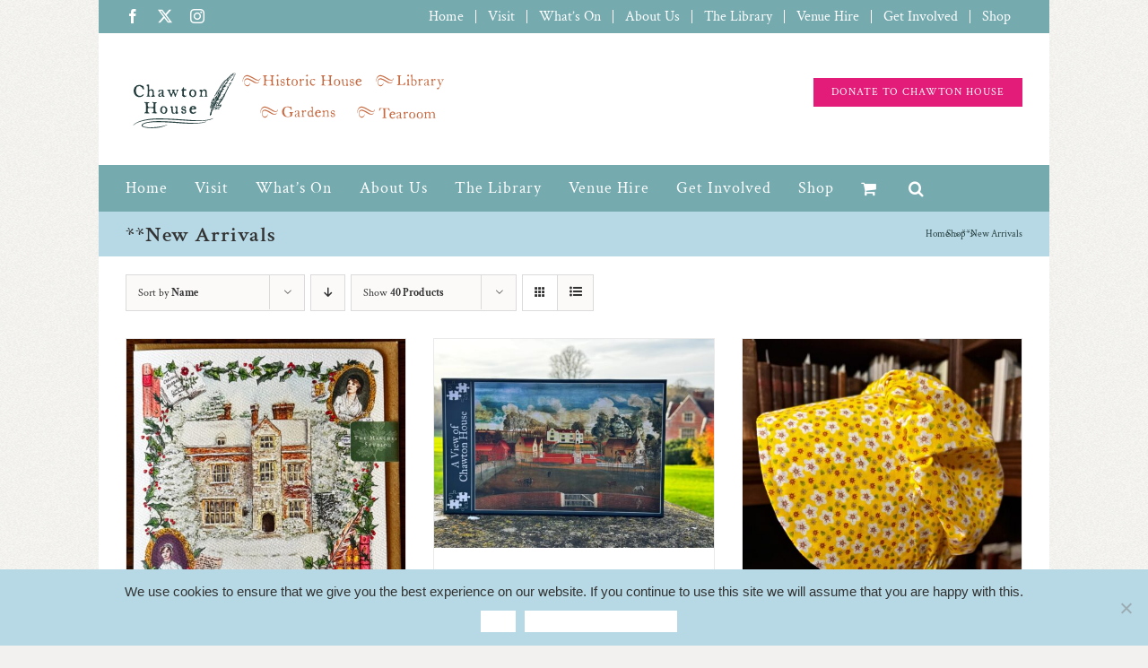

--- FILE ---
content_type: text/html; charset=UTF-8
request_url: https://chawtonhouse.org/product-category/new-in/?product_orderby=name&product_order=asc&product_count=40
body_size: 25990
content:
<!DOCTYPE html>
<html class="avada-html-layout-boxed avada-html-header-position-top avada-html-is-archive avada-html-has-bg-image" lang="en-GB">
<head>
	<meta http-equiv="X-UA-Compatible" content="IE=edge" />
	<meta http-equiv="Content-Type" content="text/html; charset=utf-8"/>
	<meta name="viewport" content="width=device-width, initial-scale=1" />
	<link href="https://fonts.googleapis.com/css?family=Crimson+Text:100,100i,200,200i,300,300i,400,400i,500,500i,600,600i,700,700i,800,800i,900,900i" rel="stylesheet"><meta name='robots' content='index, follow, max-image-preview:large, max-snippet:-1, max-video-preview:-1' />
	<style>img:is([sizes="auto" i], [sizes^="auto," i]) { contain-intrinsic-size: 3000px 1500px }</style>
	
	<!-- This site is optimized with the Yoast SEO plugin v26.4 - https://yoast.com/wordpress/plugins/seo/ -->
	<title>**New Arrivals Archives - Chawton House</title>
	<link rel="canonical" href="https://chawtonhouse.org/product-category/new-in/" />
	<meta property="og:locale" content="en_GB" />
	<meta property="og:type" content="article" />
	<meta property="og:title" content="**New Arrivals Archives - Chawton House" />
	<meta property="og:url" content="https://chawtonhouse.org/product-category/new-in/" />
	<meta property="og:site_name" content="Chawton House" />
	<meta property="og:image" content="https://chawtonhouse.org/wp-content/uploads/2016/04/Slide-1-House-ORIGINAL.jpg" />
	<meta property="og:image:width" content="1060" />
	<meta property="og:image:height" content="705" />
	<meta property="og:image:type" content="image/jpeg" />
	<meta name="twitter:card" content="summary_large_image" />
	<meta name="twitter:site" content="@chawtonhouse" />
	<script type="application/ld+json" class="yoast-schema-graph">{"@context":"https://schema.org","@graph":[{"@type":"CollectionPage","@id":"https://chawtonhouse.org/product-category/new-in/","url":"https://chawtonhouse.org/product-category/new-in/","name":"**New Arrivals Archives - Chawton House","isPartOf":{"@id":"https://chawtonhouse.org/#website"},"primaryImageOfPage":{"@id":"https://chawtonhouse.org/product-category/new-in/#primaryimage"},"image":{"@id":"https://chawtonhouse.org/product-category/new-in/#primaryimage"},"thumbnailUrl":"https://chawtonhouse.org/wp-content/uploads/2025/11/Image-14-scaled.jpeg","breadcrumb":{"@id":"https://chawtonhouse.org/product-category/new-in/#breadcrumb"},"inLanguage":"en-GB"},{"@type":"ImageObject","inLanguage":"en-GB","@id":"https://chawtonhouse.org/product-category/new-in/#primaryimage","url":"https://chawtonhouse.org/wp-content/uploads/2025/11/Image-14-scaled.jpeg","contentUrl":"https://chawtonhouse.org/wp-content/uploads/2025/11/Image-14-scaled.jpeg","width":2048,"height":2031},{"@type":"BreadcrumbList","@id":"https://chawtonhouse.org/product-category/new-in/#breadcrumb","itemListElement":[{"@type":"ListItem","position":1,"name":"Home","item":"https://chawtonhouse.org/"},{"@type":"ListItem","position":2,"name":"**New Arrivals"}]},{"@type":"WebSite","@id":"https://chawtonhouse.org/#website","url":"https://chawtonhouse.org/","name":"Chawton House","description":"Known to Jane Austen as &quot;the Great House&quot;","potentialAction":[{"@type":"SearchAction","target":{"@type":"EntryPoint","urlTemplate":"https://chawtonhouse.org/?s={search_term_string}"},"query-input":{"@type":"PropertyValueSpecification","valueRequired":true,"valueName":"search_term_string"}}],"inLanguage":"en-GB"}]}</script>
	<!-- / Yoast SEO plugin. -->


<link rel="alternate" type="application/rss+xml" title="Chawton House &raquo; Feed" href="https://chawtonhouse.org/feed/" />
<link rel="alternate" type="application/rss+xml" title="Chawton House &raquo; Comments Feed" href="https://chawtonhouse.org/comments/feed/" />
					<link rel="shortcut icon" href="https://chawtonhouse.org/wp-content/uploads/2018/01/CH-favicon16N.png" type="image/x-icon" />
		
					<!-- Apple Touch Icon -->
			<link rel="apple-touch-icon" sizes="180x180" href="https://chawtonhouse.org/wp-content/uploads/2018/01/CH-favicon114N.png">
		
					<!-- Android Icon -->
			<link rel="icon" sizes="192x192" href="https://chawtonhouse.org/wp-content/uploads/2018/01/CH-favicon57N.png">
		
					<!-- MS Edge Icon -->
			<meta name="msapplication-TileImage" content="https://chawtonhouse.org/wp-content/uploads/2018/01/CH-favicon72N.png">
				<link rel="alternate" type="application/rss+xml" title="Chawton House &raquo; **New Arrivals Category Feed" href="https://chawtonhouse.org/product-category/new-in/feed/" />
		<!-- This site uses the Google Analytics by ExactMetrics plugin v8.10.1 - Using Analytics tracking - https://www.exactmetrics.com/ -->
		<!-- Note: ExactMetrics is not currently configured on this site. The site owner needs to authenticate with Google Analytics in the ExactMetrics settings panel. -->
					<!-- No tracking code set -->
				<!-- / Google Analytics by ExactMetrics -->
		<script type="text/javascript">
/* <![CDATA[ */
window._wpemojiSettings = {"baseUrl":"https:\/\/s.w.org\/images\/core\/emoji\/16.0.1\/72x72\/","ext":".png","svgUrl":"https:\/\/s.w.org\/images\/core\/emoji\/16.0.1\/svg\/","svgExt":".svg","source":{"concatemoji":"https:\/\/chawtonhouse.org\/wp-includes\/js\/wp-emoji-release.min.js?ver=6.8.3"}};
/*! This file is auto-generated */
!function(s,n){var o,i,e;function c(e){try{var t={supportTests:e,timestamp:(new Date).valueOf()};sessionStorage.setItem(o,JSON.stringify(t))}catch(e){}}function p(e,t,n){e.clearRect(0,0,e.canvas.width,e.canvas.height),e.fillText(t,0,0);var t=new Uint32Array(e.getImageData(0,0,e.canvas.width,e.canvas.height).data),a=(e.clearRect(0,0,e.canvas.width,e.canvas.height),e.fillText(n,0,0),new Uint32Array(e.getImageData(0,0,e.canvas.width,e.canvas.height).data));return t.every(function(e,t){return e===a[t]})}function u(e,t){e.clearRect(0,0,e.canvas.width,e.canvas.height),e.fillText(t,0,0);for(var n=e.getImageData(16,16,1,1),a=0;a<n.data.length;a++)if(0!==n.data[a])return!1;return!0}function f(e,t,n,a){switch(t){case"flag":return n(e,"\ud83c\udff3\ufe0f\u200d\u26a7\ufe0f","\ud83c\udff3\ufe0f\u200b\u26a7\ufe0f")?!1:!n(e,"\ud83c\udde8\ud83c\uddf6","\ud83c\udde8\u200b\ud83c\uddf6")&&!n(e,"\ud83c\udff4\udb40\udc67\udb40\udc62\udb40\udc65\udb40\udc6e\udb40\udc67\udb40\udc7f","\ud83c\udff4\u200b\udb40\udc67\u200b\udb40\udc62\u200b\udb40\udc65\u200b\udb40\udc6e\u200b\udb40\udc67\u200b\udb40\udc7f");case"emoji":return!a(e,"\ud83e\udedf")}return!1}function g(e,t,n,a){var r="undefined"!=typeof WorkerGlobalScope&&self instanceof WorkerGlobalScope?new OffscreenCanvas(300,150):s.createElement("canvas"),o=r.getContext("2d",{willReadFrequently:!0}),i=(o.textBaseline="top",o.font="600 32px Arial",{});return e.forEach(function(e){i[e]=t(o,e,n,a)}),i}function t(e){var t=s.createElement("script");t.src=e,t.defer=!0,s.head.appendChild(t)}"undefined"!=typeof Promise&&(o="wpEmojiSettingsSupports",i=["flag","emoji"],n.supports={everything:!0,everythingExceptFlag:!0},e=new Promise(function(e){s.addEventListener("DOMContentLoaded",e,{once:!0})}),new Promise(function(t){var n=function(){try{var e=JSON.parse(sessionStorage.getItem(o));if("object"==typeof e&&"number"==typeof e.timestamp&&(new Date).valueOf()<e.timestamp+604800&&"object"==typeof e.supportTests)return e.supportTests}catch(e){}return null}();if(!n){if("undefined"!=typeof Worker&&"undefined"!=typeof OffscreenCanvas&&"undefined"!=typeof URL&&URL.createObjectURL&&"undefined"!=typeof Blob)try{var e="postMessage("+g.toString()+"("+[JSON.stringify(i),f.toString(),p.toString(),u.toString()].join(",")+"));",a=new Blob([e],{type:"text/javascript"}),r=new Worker(URL.createObjectURL(a),{name:"wpTestEmojiSupports"});return void(r.onmessage=function(e){c(n=e.data),r.terminate(),t(n)})}catch(e){}c(n=g(i,f,p,u))}t(n)}).then(function(e){for(var t in e)n.supports[t]=e[t],n.supports.everything=n.supports.everything&&n.supports[t],"flag"!==t&&(n.supports.everythingExceptFlag=n.supports.everythingExceptFlag&&n.supports[t]);n.supports.everythingExceptFlag=n.supports.everythingExceptFlag&&!n.supports.flag,n.DOMReady=!1,n.readyCallback=function(){n.DOMReady=!0}}).then(function(){return e}).then(function(){var e;n.supports.everything||(n.readyCallback(),(e=n.source||{}).concatemoji?t(e.concatemoji):e.wpemoji&&e.twemoji&&(t(e.twemoji),t(e.wpemoji)))}))}((window,document),window._wpemojiSettings);
/* ]]> */
</script>
<link rel='stylesheet' id='scap.flashblock-css' href='https://chawtonhouse.org/wp-content/plugins/compact-wp-audio-player/css/flashblock.css?ver=6.8.3' type='text/css' media='all' />
<link rel='stylesheet' id='scap.player-css' href='https://chawtonhouse.org/wp-content/plugins/compact-wp-audio-player/css/player.css?ver=6.8.3' type='text/css' media='all' />
<link rel='stylesheet' id='layerslider-css' href='https://chawtonhouse.org/wp-content/plugins/LayerSlider/assets/static/layerslider/css/layerslider.css?ver=8.0.1' type='text/css' media='all' />
<style id='wp-emoji-styles-inline-css' type='text/css'>

	img.wp-smiley, img.emoji {
		display: inline !important;
		border: none !important;
		box-shadow: none !important;
		height: 1em !important;
		width: 1em !important;
		margin: 0 0.07em !important;
		vertical-align: -0.1em !important;
		background: none !important;
		padding: 0 !important;
	}
</style>
<style id='oik-address-style-inline-css' type='text/css'>


</style>
<style id='oik-contact-form-style-inline-css' type='text/css'>


</style>
<style id='oik-countdown-style-inline-css' type='text/css'>


</style>
<style id='oik-follow-me-style-inline-css' type='text/css'>


</style>
<style id='oik-googlemap-style-inline-css' type='text/css'>


</style>
<style id='oik-paypal-style-inline-css' type='text/css'>
.wp-block-oik-paypal form input[type=image]{border:none;width:auto}

</style>
<style id='oik-shortcode-block-style-inline-css' type='text/css'>


</style>
<style id='oik-contact-field-style-inline-css' type='text/css'>
.bw_contact_form .bw_grid>div,.bw_contact_form bw_grid .is-style-grid{display:grid;gap:10px;grid-template-columns:1fr 3fr}.bw_contact_form .bw_grid .is-style-above,.wp-block-oik-contact-field .is-style-above{display:grid;grid-template-columns:1fr}.bw_contact_form .bw_grid .is-style-reversed,.bw_contact_form .bw_grid .is-style-reversed>div{display:grid;gap:10px;grid-template-columns:1fr 3fr}.bw_contact_form .bw_grid .is-style-reversed>div .label,.bw_contact_form .bw_grid .is-style-reversed>label{grid-column-start:2;grid-row-start:1}.bw_contact_form .bw_grid .is-style-reversed input,.bw_contact_form .bw_grid .is-style-reversed>div .field{grid-column-start:1;grid-row-start:1}

</style>
<link rel='stylesheet' id='bb-tcs-editor-style-shared-css' href='https://chawtonhouse.org/wp-content/themes/Avada-Child-Theme/editor-style-shared.css' type='text/css' media='all' />
<link rel='stylesheet' id='cookie-notice-front-css' href='https://chawtonhouse.org/wp-content/plugins/cookie-notice/css/front.min.css?ver=2.5.10' type='text/css' media='all' />
<link rel='stylesheet' id='events-manager-css' href='https://chawtonhouse.org/wp-content/plugins/events-manager/includes/css/events-manager.min.css?ver=7.2.2.1' type='text/css' media='all' />
<link rel='stylesheet' id='widgetopts-styles-css' href='https://chawtonhouse.org/wp-content/plugins/widget-options/assets/css/widget-options.css?ver=4.1.3' type='text/css' media='all' />
<style id='woocommerce-inline-inline-css' type='text/css'>
.woocommerce form .form-row .required { visibility: visible; }
</style>
<link rel='stylesheet' id='quotes-llama-css-style-css' href='https://chawtonhouse.org/wp-content/plugins/quotes-llama/includes/css/quotes-llama.css?ver=3.1.1' type='text/css' media='all' />
<link rel='stylesheet' id='dashicons-css' href='https://chawtonhouse.org/wp-includes/css/dashicons.min.css?ver=6.8.3' type='text/css' media='all' />
<link rel='stylesheet' id='dashicons-style-css' href='https://chawtonhouse.org/wp-content/themes/Avada-Child-Theme/style.css?ver=3.1.1' type='text/css' media='all' />
<link rel='stylesheet' id='brands-styles-css' href='https://chawtonhouse.org/wp-content/plugins/woocommerce/assets/css/brands.css?ver=10.3.5' type='text/css' media='all' />
<link rel='stylesheet' id='oikCSS-css' href='https://chawtonhouse.org/wp-content/plugins/oik/oik.css?ver=6.8.3' type='text/css' media='all' />
<link rel='stylesheet' id='child-style-css' href='https://chawtonhouse.org/wp-content/themes/Avada-Child-Theme/style.css?ver=6.8.3' type='text/css' media='all' />
<link rel='stylesheet' id='fusion-dynamic-css-css' href='https://chawtonhouse.org/wp-content/uploads/fusion-styles/c4b96cc4f41e91578519f60276986b4f.min.css?ver=3.12' type='text/css' media='all' />
<script type="text/javascript" src="https://chawtonhouse.org/wp-content/plugins/compact-wp-audio-player/js/soundmanager2-nodebug-jsmin.js?ver=6.8.3" id="scap.soundmanager2-js"></script>
<script type="text/javascript" src="https://chawtonhouse.org/wp-includes/js/jquery/jquery.min.js?ver=3.7.1" id="jquery-core-js"></script>
<script type="text/javascript" src="https://chawtonhouse.org/wp-includes/js/jquery/jquery-migrate.min.js?ver=3.4.1" id="jquery-migrate-js"></script>
<script type="text/javascript" id="layerslider-utils-js-extra">
/* <![CDATA[ */
var LS_Meta = {"v":"8.0.1","fixGSAP":"1"};
/* ]]> */
</script>
<script type="text/javascript" src="https://chawtonhouse.org/wp-content/plugins/LayerSlider/assets/static/layerslider/js/layerslider.utils.js?ver=8.0.1" id="layerslider-utils-js"></script>
<script type="text/javascript" src="https://chawtonhouse.org/wp-content/plugins/LayerSlider/assets/static/layerslider/js/layerslider.kreaturamedia.jquery.js?ver=8.0.1" id="layerslider-js"></script>
<script type="text/javascript" src="https://chawtonhouse.org/wp-content/plugins/LayerSlider/assets/static/layerslider/js/layerslider.transitions.js?ver=8.0.1" id="layerslider-transitions-js"></script>
<script type="text/javascript" id="cookie-notice-front-js-before">
/* <![CDATA[ */
var cnArgs = {"ajaxUrl":"https:\/\/chawtonhouse.org\/wp-admin\/admin-ajax.php","nonce":"3366a25a8e","hideEffect":"fade","position":"bottom","onScroll":false,"onScrollOffset":100,"onClick":false,"cookieName":"cookie_notice_accepted","cookieTime":2592000,"cookieTimeRejected":2592000,"globalCookie":false,"redirection":false,"cache":false,"revokeCookies":false,"revokeCookiesOpt":"automatic"};
/* ]]> */
</script>
<script type="text/javascript" src="https://chawtonhouse.org/wp-content/plugins/cookie-notice/js/front.min.js?ver=2.5.10" id="cookie-notice-front-js"></script>
<script type="text/javascript" src="https://chawtonhouse.org/wp-includes/js/jquery/ui/core.min.js?ver=1.13.3" id="jquery-ui-core-js"></script>
<script type="text/javascript" src="https://chawtonhouse.org/wp-includes/js/jquery/ui/mouse.min.js?ver=1.13.3" id="jquery-ui-mouse-js"></script>
<script type="text/javascript" src="https://chawtonhouse.org/wp-includes/js/jquery/ui/sortable.min.js?ver=1.13.3" id="jquery-ui-sortable-js"></script>
<script type="text/javascript" src="https://chawtonhouse.org/wp-includes/js/jquery/ui/datepicker.min.js?ver=1.13.3" id="jquery-ui-datepicker-js"></script>
<script type="text/javascript" id="jquery-ui-datepicker-js-after">
/* <![CDATA[ */
jQuery(function(jQuery){jQuery.datepicker.setDefaults({"closeText":"Close","currentText":"Today","monthNames":["January","February","March","April","May","June","July","August","September","October","November","December"],"monthNamesShort":["Jan","Feb","Mar","Apr","May","Jun","Jul","Aug","Sep","Oct","Nov","Dec"],"nextText":"Next","prevText":"Previous","dayNames":["Sunday","Monday","Tuesday","Wednesday","Thursday","Friday","Saturday"],"dayNamesShort":["Sun","Mon","Tue","Wed","Thu","Fri","Sat"],"dayNamesMin":["S","M","T","W","T","F","S"],"dateFormat":"dS MM yy","firstDay":1,"isRTL":false});});
/* ]]> */
</script>
<script type="text/javascript" src="https://chawtonhouse.org/wp-includes/js/jquery/ui/resizable.min.js?ver=1.13.3" id="jquery-ui-resizable-js"></script>
<script type="text/javascript" src="https://chawtonhouse.org/wp-includes/js/jquery/ui/draggable.min.js?ver=1.13.3" id="jquery-ui-draggable-js"></script>
<script type="text/javascript" src="https://chawtonhouse.org/wp-includes/js/jquery/ui/controlgroup.min.js?ver=1.13.3" id="jquery-ui-controlgroup-js"></script>
<script type="text/javascript" src="https://chawtonhouse.org/wp-includes/js/jquery/ui/checkboxradio.min.js?ver=1.13.3" id="jquery-ui-checkboxradio-js"></script>
<script type="text/javascript" src="https://chawtonhouse.org/wp-includes/js/jquery/ui/button.min.js?ver=1.13.3" id="jquery-ui-button-js"></script>
<script type="text/javascript" src="https://chawtonhouse.org/wp-includes/js/jquery/ui/dialog.min.js?ver=1.13.3" id="jquery-ui-dialog-js"></script>
<script type="text/javascript" id="events-manager-js-extra">
/* <![CDATA[ */
var EM = {"ajaxurl":"https:\/\/chawtonhouse.org\/wp-admin\/admin-ajax.php","locationajaxurl":"https:\/\/chawtonhouse.org\/wp-admin\/admin-ajax.php?action=locations_search","firstDay":"1","locale":"en","dateFormat":"yy-mm-dd","ui_css":"https:\/\/chawtonhouse.org\/wp-content\/plugins\/events-manager\/includes\/css\/jquery-ui\/build.min.css","show24hours":"0","is_ssl":"1","autocomplete_limit":"10","calendar":{"breakpoints":{"small":560,"medium":908,"large":false}},"phone":"","datepicker":{"format":"d\/m\/Y"},"search":{"breakpoints":{"small":650,"medium":850,"full":false}},"url":"https:\/\/chawtonhouse.org\/wp-content\/plugins\/events-manager","assets":{"input.em-uploader":{"js":{"em-uploader":{"url":"https:\/\/chawtonhouse.org\/wp-content\/plugins\/events-manager\/includes\/js\/em-uploader.js?v=7.2.2.1","event":"em_uploader_ready"}}},".em-event-editor":{"js":{"event-editor":{"url":"https:\/\/chawtonhouse.org\/wp-content\/plugins\/events-manager\/includes\/js\/events-manager-event-editor.js?v=7.2.2.1","event":"em_event_editor_ready"}},"css":{"event-editor":"https:\/\/chawtonhouse.org\/wp-content\/plugins\/events-manager\/includes\/css\/events-manager-event-editor.min.css?v=7.2.2.1"}},".em-recurrence-sets, .em-timezone":{"js":{"luxon":{"url":"luxon\/luxon.js?v=7.2.2.1","event":"em_luxon_ready"}}},".em-booking-form, #em-booking-form, .em-booking-recurring, .em-event-booking-form":{"js":{"em-bookings":{"url":"https:\/\/chawtonhouse.org\/wp-content\/plugins\/events-manager\/includes\/js\/bookingsform.js?v=7.2.2.1","event":"em_booking_form_js_loaded"}}},"#em-opt-archetypes":{"js":{"archetypes":"https:\/\/chawtonhouse.org\/wp-content\/plugins\/events-manager\/includes\/js\/admin-archetype-editor.js?v=7.2.2.1","archetypes_ms":"https:\/\/chawtonhouse.org\/wp-content\/plugins\/events-manager\/includes\/js\/admin-archetypes.js?v=7.2.2.1","qs":"qs\/qs.js?v=7.2.2.1"}}},"cached":"","bookingInProgress":"Please wait while the booking is being submitted.","tickets_save":"Save Ticket","bookingajaxurl":"https:\/\/chawtonhouse.org\/wp-admin\/admin-ajax.php","bookings_export_save":"Export Bookings","bookings_settings_save":"Save Settings","booking_delete":"Are you sure you want to delete?","booking_offset":"30","bookings":{"submit_button":{"text":{"default":"Send your booking","free":"Send your booking","payment":"Send your booking","processing":"Processing ..."}},"update_listener":""},"bb_full":"Sold Out","bb_book":"Book Now","bb_booking":"Booking\u2026","bb_booked":"Booking Submitted","bb_error":"Booking Error. Try again?","bb_cancel":"Cancel","bb_canceling":"Cancelling\u2026","bb_cancelled":"Cancelled","bb_cancel_error":"Cancellation Error. Try again?","txt_search":"Search","txt_searching":"Searching...","txt_loading":"Loading..."};
/* ]]> */
</script>
<script type="text/javascript" src="https://chawtonhouse.org/wp-content/plugins/events-manager/includes/js/events-manager.js?ver=7.2.2.1" id="events-manager-js"></script>
<script type="text/javascript" src="https://chawtonhouse.org/wp-content/plugins/woocommerce/assets/js/jquery-blockui/jquery.blockUI.min.js?ver=2.7.0-wc.10.3.5" id="wc-jquery-blockui-js" defer="defer" data-wp-strategy="defer"></script>
<script type="text/javascript" id="wc-add-to-cart-js-extra">
/* <![CDATA[ */
var wc_add_to_cart_params = {"ajax_url":"\/wp-admin\/admin-ajax.php","wc_ajax_url":"\/?wc-ajax=%%endpoint%%","i18n_view_cart":"View basket","cart_url":"https:\/\/chawtonhouse.org\/basket\/","is_cart":"","cart_redirect_after_add":"no"};
/* ]]> */
</script>
<script type="text/javascript" src="https://chawtonhouse.org/wp-content/plugins/woocommerce/assets/js/frontend/add-to-cart.min.js?ver=10.3.5" id="wc-add-to-cart-js" defer="defer" data-wp-strategy="defer"></script>
<script type="text/javascript" src="https://chawtonhouse.org/wp-content/plugins/woocommerce/assets/js/js-cookie/js.cookie.min.js?ver=2.1.4-wc.10.3.5" id="wc-js-cookie-js" defer="defer" data-wp-strategy="defer"></script>
<script type="text/javascript" id="woocommerce-js-extra">
/* <![CDATA[ */
var woocommerce_params = {"ajax_url":"\/wp-admin\/admin-ajax.php","wc_ajax_url":"\/?wc-ajax=%%endpoint%%","i18n_password_show":"Show password","i18n_password_hide":"Hide password"};
/* ]]> */
</script>
<script type="text/javascript" src="https://chawtonhouse.org/wp-content/plugins/woocommerce/assets/js/frontend/woocommerce.min.js?ver=10.3.5" id="woocommerce-js" defer="defer" data-wp-strategy="defer"></script>
<script type="text/javascript" id="WCPAY_ASSETS-js-extra">
/* <![CDATA[ */
var wcpayAssets = {"url":"https:\/\/chawtonhouse.org\/wp-content\/plugins\/woocommerce-payments\/dist\/"};
/* ]]> */
</script>
<meta name="generator" content="Powered by LayerSlider 8.0.1 - Build Heros, Sliders, and Popups. Create Animations and Beautiful, Rich Web Content as Easy as Never Before on WordPress." />
<!-- LayerSlider updates and docs at: https://layerslider.com -->
<link rel="https://api.w.org/" href="https://chawtonhouse.org/wp-json/" /><link rel="alternate" title="JSON" type="application/json" href="https://chawtonhouse.org/wp-json/wp/v2/product_cat/151" /><link rel="EditURI" type="application/rsd+xml" title="RSD" href="https://chawtonhouse.org/xmlrpc.php?rsd" />
<style type="text/css" id="css-fb-visibility">@media screen and (max-width: 640px){.fusion-no-small-visibility{display:none !important;}body .sm-text-align-center{text-align:center !important;}body .sm-text-align-left{text-align:left !important;}body .sm-text-align-right{text-align:right !important;}body .sm-flex-align-center{justify-content:center !important;}body .sm-flex-align-flex-start{justify-content:flex-start !important;}body .sm-flex-align-flex-end{justify-content:flex-end !important;}body .sm-mx-auto{margin-left:auto !important;margin-right:auto !important;}body .sm-ml-auto{margin-left:auto !important;}body .sm-mr-auto{margin-right:auto !important;}body .fusion-absolute-position-small{position:absolute;top:auto;width:100%;}.awb-sticky.awb-sticky-small{ position: sticky; top: var(--awb-sticky-offset,0); }}@media screen and (min-width: 641px) and (max-width: 1024px){.fusion-no-medium-visibility{display:none !important;}body .md-text-align-center{text-align:center !important;}body .md-text-align-left{text-align:left !important;}body .md-text-align-right{text-align:right !important;}body .md-flex-align-center{justify-content:center !important;}body .md-flex-align-flex-start{justify-content:flex-start !important;}body .md-flex-align-flex-end{justify-content:flex-end !important;}body .md-mx-auto{margin-left:auto !important;margin-right:auto !important;}body .md-ml-auto{margin-left:auto !important;}body .md-mr-auto{margin-right:auto !important;}body .fusion-absolute-position-medium{position:absolute;top:auto;width:100%;}.awb-sticky.awb-sticky-medium{ position: sticky; top: var(--awb-sticky-offset,0); }}@media screen and (min-width: 1025px){.fusion-no-large-visibility{display:none !important;}body .lg-text-align-center{text-align:center !important;}body .lg-text-align-left{text-align:left !important;}body .lg-text-align-right{text-align:right !important;}body .lg-flex-align-center{justify-content:center !important;}body .lg-flex-align-flex-start{justify-content:flex-start !important;}body .lg-flex-align-flex-end{justify-content:flex-end !important;}body .lg-mx-auto{margin-left:auto !important;margin-right:auto !important;}body .lg-ml-auto{margin-left:auto !important;}body .lg-mr-auto{margin-right:auto !important;}body .fusion-absolute-position-large{position:absolute;top:auto;width:100%;}.awb-sticky.awb-sticky-large{ position: sticky; top: var(--awb-sticky-offset,0); }}</style>	<noscript><style>.woocommerce-product-gallery{ opacity: 1 !important; }</style></noscript>
			<style type="text/css" id="wp-custom-css">
			/* Fix for event colours - nmh 2023-09-27 */
tr.event-dining {
	background-color: #dd9933;
}
tr.event-gothic {
	background-color: #7202e2;
}
tr.event-fayres {
	background-color: #a8d144;
}
tr.event-festival {
	background-color: #a8d144;
}
tr.event-tours {
	background-color: #a8d144;
}
/* end of event colour fix */

.widget_widgetquotesllama {
	padding-bottom: 0 !important;
}

.quotes-llama-widget-random {
	min-height: 0px;}

.quotes-llama-widget-gallery.widget-text, 
.quotes-llama-widget-random.widget-text {
padding: 15px 15px;
background-image: none;
background-color: #F0DEED;
	font-size: 18px;
}

.quotes-llama-widget-gallery.widget-text .quotes-llama-widget-author,
.quotes-llama-widget-random.widget-text .quotes-llama-widget-author {
	font-size: 16px;
		font-weight: 600;
text-align: left !important;
	margin-top: 10px;
}

.quotes-llama-widget-gallery.widget-text .quotes-llama-widget-source,
.quotes-llama-widget-random.widget-text .quotes-llama-widget-source {
	font-size: 16px;
		font-weight: 400;
}
.quotes-llama-widget-gallery.widget-text .quotes-llama-widget-author .dashicons,
.quotes-llama-widget-random.widget-text .quotes-llama-widget-author .dashicons {
display: none;
}

.quotes-llama-widget-countdown {
	display: none;
} 

#cookie-notice .cn-button {
padding: 5px 10px;
	background: #fff;
}

.fusion-recent-posts .fusion-flexslider {
	max-width: 100px !important;
}

.fusion-recent-posts,
.fusion-recent-posts img {
	margin-bottom: 0px !important;
}

.fusion-recent-posts .meta {
	margin-bottom: 0px !important;
}

.fusion-recent-posts.layout-thumbnails-on-side .columns .column {
	margin-bottom: 10px !important;
}		</style>
				<script type="text/javascript">
			var doc = document.documentElement;
			doc.setAttribute( 'data-useragent', navigator.userAgent );
		</script>
		
	<!-- Global site tag (gtag.js) - Google Ads: 807818932 -->
<script async src="https://www.googletagmanager.com/gtag/js?id=AW-807818932"></script>
<script>
  window.dataLayer = window.dataLayer || [];
  function gtag(){dataLayer.push(arguments);}
  gtag('js', new Date());

  gtag('config', 'AW-807818932');
</script></head>

<body class="archive tax-product_cat term-new-in term-151 wp-theme-Avada wp-child-theme-Avada-Child-Theme theme-Avada cookies-not-set woocommerce woocommerce-page woocommerce-no-js fusion-image-hovers fusion-pagination-sizing fusion-button_type-flat fusion-button_span-no fusion-button_gradient-linear avada-image-rollover-circle-yes avada-image-rollover-no fusion-body ltr no-tablet-sticky-header no-mobile-sticky-header no-mobile-slidingbar no-mobile-totop avada-has-rev-slider-styles fusion-disable-outline fusion-sub-menu-fade mobile-logo-pos-left layout-boxed-mode avada-has-boxed-modal-shadow-none layout-scroll-offset-full avada-has-zero-margin-offset-top fusion-top-header menu-text-align-left fusion-woo-product-design-clean fusion-woo-shop-page-columns-3 fusion-woo-related-columns-4 fusion-woo-archive-page-columns-3 fusion-woocommerce-equal-heights avada-has-woo-gallery-disabled woo-sale-badge-circle woo-outofstock-badge-circle mobile-menu-design-classic fusion-show-pagination-text fusion-header-layout-v4 avada-responsive avada-footer-fx-none avada-menu-highlight-style-bar fusion-search-form-classic fusion-main-menu-search-dropdown fusion-avatar-square avada-sticky-shrinkage avada-dropdown-styles avada-blog-layout-medium avada-blog-archive-layout-medium avada-header-shadow-no avada-menu-icon-position-left avada-has-megamenu-shadow avada-has-mainmenu-dropdown-divider avada-has-main-nav-search-icon avada-has-breadcrumb-mobile-hidden avada-has-titlebar-bar_and_content avada-has-pagination-padding avada-flyout-menu-direction-fade avada-ec-views-v1" data-awb-post-id="88424">
		<a class="skip-link screen-reader-text" href="#content">Skip to content</a>

	<div id="boxed-wrapper">
							
		<div id="wrapper" class="fusion-wrapper">
			<div id="home" style="position:relative;top:-1px;"></div>
							
					
			<header class="fusion-header-wrapper">
				<div class="fusion-header-v4 fusion-logo-alignment fusion-logo-left fusion-sticky-menu- fusion-sticky-logo- fusion-mobile-logo-1 fusion-sticky-menu-only fusion-header-menu-align-left fusion-mobile-menu-design-classic">
					
<div class="fusion-secondary-header">
	<div class="fusion-row">
					<div class="fusion-alignleft">
				<div class="fusion-social-links-header"><div class="fusion-social-networks"><div class="fusion-social-networks-wrapper"><a  class="fusion-social-network-icon fusion-tooltip fusion-facebook awb-icon-facebook" style data-placement="bottom" data-title="Facebook" data-toggle="tooltip" title="Facebook" href="https://www.facebook.com/ChawtonHouse/" target="_blank" rel="noreferrer"><span class="screen-reader-text">Facebook</span></a><a  class="fusion-social-network-icon fusion-tooltip fusion-twitter awb-icon-twitter" style data-placement="bottom" data-title="X" data-toggle="tooltip" title="X" href="https://twitter.com/chawtonhouse" target="_blank" rel="noopener noreferrer"><span class="screen-reader-text">X</span></a><a  class="fusion-social-network-icon fusion-tooltip fusion-instagram awb-icon-instagram" style data-placement="bottom" data-title="Instagram" data-toggle="tooltip" title="Instagram" href="https://www.instagram.com/chawtonhouse/" target="_blank" rel="noopener noreferrer"><span class="screen-reader-text">Instagram</span></a></div></div></div>			</div>
							<div class="fusion-alignright">
				<nav class="fusion-secondary-menu" role="navigation" aria-label="Secondary Menu"><ul id="menu-main-navigation" class="menu"><li  id="menu-item-38"  class="menu-item menu-item-type-post_type menu-item-object-page menu-item-home menu-item-38"  data-item-id="38"><a  href="https://chawtonhouse.org/" class="fusion-bar-highlight"><span class="menu-text">Home</span></a></li><li  id="menu-item-32"  class="menu-item menu-item-type-post_type menu-item-object-page menu-item-has-children menu-item-32 fusion-dropdown-menu"  data-item-id="32"><a  href="https://chawtonhouse.org/visit/" class="fusion-bar-highlight"><span class="menu-text">Visit</span></a><ul class="sub-menu"><li  id="menu-item-70921"  class="menu-item menu-item-type-post_type menu-item-object-page menu-item-70921 fusion-dropdown-submenu" ><a  href="https://chawtonhouse.org/visit/your-visit-2025/" class="fusion-bar-highlight"><span>Visitor Information</span></a></li><li  id="menu-item-62962"  class="menu-item menu-item-type-post_type menu-item-object-page menu-item-62962 fusion-dropdown-submenu" ><a  href="https://chawtonhouse.org/directions/" class="fusion-bar-highlight"><span>Directions</span></a></li><li  id="menu-item-62961"  class="menu-item menu-item-type-post_type menu-item-object-page menu-item-62961 fusion-dropdown-submenu" ><a  href="https://chawtonhouse.org/in-the-area/" class="fusion-bar-highlight"><span>Accommodation in the area</span></a></li><li  id="menu-item-82474"  class="menu-item menu-item-type-post_type menu-item-object-page menu-item-82474 fusion-dropdown-submenu" ><a  href="https://chawtonhouse.org/visit/stay-at-chawton-house/" class="fusion-bar-highlight"><span>Stay in The North Wing</span></a></li><li  id="menu-item-62970"  class="menu-item menu-item-type-post_type menu-item-object-page menu-item-62970 fusion-dropdown-submenu" ><a  href="https://chawtonhouse.org/visit/house/" class="fusion-bar-highlight"><span>The House</span></a></li><li  id="menu-item-62969"  class="menu-item menu-item-type-post_type menu-item-object-page menu-item-62969 fusion-dropdown-submenu" ><a  href="https://chawtonhouse.org/visit/garden/" class="fusion-bar-highlight"><span>The Gardens</span></a></li><li  id="menu-item-70564"  class="menu-item menu-item-type-post_type menu-item-object-page menu-item-70564 fusion-dropdown-submenu" ><a  href="https://chawtonhouse.org/visit/parkland/" class="fusion-bar-highlight"><span>Parkland</span></a></li><li  id="menu-item-65859"  class="menu-item menu-item-type-post_type menu-item-object-page menu-item-65859 fusion-dropdown-submenu" ><a  href="https://chawtonhouse.org/visit/the-old-kitchen-tearoom-2/" class="fusion-bar-highlight"><span>The Old Kitchen Tearoom</span></a></li><li  id="menu-item-62044"  class="menu-item menu-item-type-post_type menu-item-object-page menu-item-62044 fusion-dropdown-submenu" ><a  href="https://chawtonhouse.org/visit/group-tours/" class="fusion-bar-highlight"><span>Group tours</span></a></li><li  id="menu-item-35"  class="menu-item menu-item-type-post_type menu-item-object-page menu-item-has-children menu-item-35 fusion-dropdown-submenu" ><a  href="https://chawtonhouse.org/visit/education/" class="fusion-bar-highlight"><span>Education</span></a><ul class="sub-menu"><li  id="menu-item-74842"  class="menu-item menu-item-type-post_type menu-item-object-page menu-item-74842" ><a  href="https://chawtonhouse.org/visit/education/tours/" class="fusion-bar-highlight"><span>Tours</span></a></li><li  id="menu-item-74840"  class="menu-item menu-item-type-post_type menu-item-object-page menu-item-74840" ><a  href="https://chawtonhouse.org/visit/education/workshops/" class="fusion-bar-highlight"><span>Workshops</span></a></li><li  id="menu-item-74841"  class="menu-item menu-item-type-post_type menu-item-object-page menu-item-74841" ><a  href="https://chawtonhouse.org/visit/education/talks/" class="fusion-bar-highlight"><span>Talks</span></a></li><li  id="menu-item-62374"  class="menu-item menu-item-type-post_type menu-item-object-page menu-item-62374" ><a  href="https://chawtonhouse.org/visit/education/health-and-safety/" class="fusion-bar-highlight"><span>Health and Safety</span></a></li><li  id="menu-item-62372"  class="menu-item menu-item-type-post_type menu-item-object-page menu-item-62372" ><a  href="https://chawtonhouse.org/?page_id=62331" class="fusion-bar-highlight"><span>FAQs</span></a></li></ul></li></ul></li><li  id="menu-item-31"  class="menu-item menu-item-type-post_type menu-item-object-page menu-item-31"  data-item-id="31"><a  href="https://chawtonhouse.org/whats-on/" class="fusion-bar-highlight"><span class="menu-text">What’s On</span></a></li><li  id="menu-item-37"  class="menu-item menu-item-type-post_type menu-item-object-page menu-item-has-children menu-item-37 fusion-dropdown-menu"  data-item-id="37"><a  href="https://chawtonhouse.org/about-us/" class="fusion-bar-highlight"><span class="menu-text">About Us</span></a><ul class="sub-menu"><li  id="menu-item-61998"  class="menu-item menu-item-type-post_type menu-item-object-page menu-item-has-children menu-item-61998 fusion-dropdown-submenu" ><a  href="https://chawtonhouse.org/about-us/what-we-do/" class="fusion-bar-highlight"><span>What we do</span></a><ul class="sub-menu"><li  id="menu-item-62000"  class="menu-item menu-item-type-post_type menu-item-object-page menu-item-62000" ><a  href="https://chawtonhouse.org/about-us/what-we-do/research/" class="fusion-bar-highlight"><span>Research</span></a></li><li  id="menu-item-61999"  class="menu-item menu-item-type-post_type menu-item-object-page menu-item-61999" ><a  href="https://chawtonhouse.org/about-us/what-we-do/conference-programme/" class="fusion-bar-highlight"><span>Conference programme</span></a></li></ul></li><li  id="menu-item-61996"  class="menu-item menu-item-type-post_type menu-item-object-page menu-item-61996 fusion-dropdown-submenu" ><a  href="https://chawtonhouse.org/about-us/executive-director-trustees-and-patrons/" class="fusion-bar-highlight"><span>Chief Executive, Trustees and Patrons</span></a></li><li  id="menu-item-64463"  class="menu-item menu-item-type-post_type menu-item-object-page menu-item-64463 fusion-dropdown-submenu" ><a  href="https://chawtonhouse.org/about-us/north-american-friends/" class="fusion-bar-highlight"><span>North American Friends</span></a></li><li  id="menu-item-61567"  class="menu-item menu-item-type-post_type menu-item-object-page menu-item-61567 fusion-dropdown-submenu" ><a  href="https://chawtonhouse.org/about-us/news/" class="fusion-bar-highlight"><span>News</span></a></li><li  id="menu-item-65937"  class="menu-item menu-item-type-post_type menu-item-object-page menu-item-has-children menu-item-65937 fusion-dropdown-submenu" ><a  href="https://chawtonhouse.org/about-us/privacy-policy/" class="fusion-bar-highlight"><span>Privacy Policy</span></a><ul class="sub-menu"><li  id="menu-item-65942"  class="menu-item menu-item-type-post_type menu-item-object-page menu-item-65942" ><a  href="https://chawtonhouse.org/about-us/privacy-policy/stay-in-touch/" class="fusion-bar-highlight"><span>Stay in touch</span></a></li></ul></li></ul></li><li  id="menu-item-34"  class="menu-item menu-item-type-post_type menu-item-object-page menu-item-has-children menu-item-34 fusion-dropdown-menu"  data-item-id="34"><a  href="https://chawtonhouse.org/the-library/" class="fusion-bar-highlight"><span class="menu-text">The Library</span></a><ul class="sub-menu"><li  id="menu-item-62400"  class="menu-item menu-item-type-post_type menu-item-object-page menu-item-62400 fusion-dropdown-submenu" ><a  href="https://chawtonhouse.org/the-library/using-the-library/" class="fusion-bar-highlight"><span>Using the Library</span></a></li><li  id="menu-item-62035"  class="menu-item menu-item-type-post_type menu-item-object-page menu-item-has-children menu-item-62035 fusion-dropdown-submenu" ><a  href="https://chawtonhouse.org/the-library/library-collections/" class="fusion-bar-highlight"><span>Library collections</span></a><ul class="sub-menu"><li  id="menu-item-62037"  class="menu-item menu-item-type-post_type menu-item-object-page menu-item-has-children menu-item-62037" ><a  href="https://chawtonhouse.org/the-library/womens-writing-in-english-2/" class="fusion-bar-highlight"><span>Women’s writing in English</span></a><ul class="sub-menu"><li  id="menu-item-62040"  class="menu-item menu-item-type-post_type menu-item-object-page menu-item-62040" ><a  href="https://chawtonhouse.org/the-library/womens-writing-in-english/women-writer-biographies/" class="fusion-bar-highlight"><span>Women writer biographies</span></a></li><li  id="menu-item-62963"  class="menu-item menu-item-type-custom menu-item-object-custom menu-item-62963" ><a  href="https://chawtonhouse.org/wp-content/uploads/2012/03/MANUSCRIPT-COLLECTION.doc" class="fusion-bar-highlight"><span>Manuscripts in the collection [doc]</span></a></li><li  id="menu-item-62964"  class="menu-item menu-item-type-custom menu-item-object-custom menu-item-62964" ><a  href="https://chawtonhouse.org/wp-content/uploads/2012/03/Bronte-archive.doc" class="fusion-bar-highlight"><span>Yablon archive of Brontë ephemera [doc]</span></a></li><li  id="menu-item-62038"  class="menu-item menu-item-type-post_type menu-item-object-page menu-item-62038" ><a  href="https://chawtonhouse.org/the-library/womens-writing-in-english-2/novels-online/" class="fusion-bar-highlight"><span>Novels Online</span></a></li><li  id="menu-item-62039"  class="menu-item menu-item-type-post_type menu-item-object-page menu-item-62039" ><a  href="https://chawtonhouse.org/the-library/womens-writing-in-english-2/the-hampshire-chronicle/" class="fusion-bar-highlight"><span>The Hampshire Chronicle</span></a></li></ul></li><li  id="menu-item-62036"  class="menu-item menu-item-type-post_type menu-item-object-page menu-item-62036" ><a  href="https://chawtonhouse.org/the-library/the-knight-collection/" class="fusion-bar-highlight"><span>The Knight Collection</span></a></li><li  id="menu-item-68348"  class="menu-item menu-item-type-post_type menu-item-object-page menu-item-has-children menu-item-68348" ><a  href="https://chawtonhouse.org/the-library/library-collections/man-up-online-exhibition/" class="fusion-bar-highlight"><span>Man Up! online exhibition</span></a><ul class="sub-menu"><li  id="menu-item-68358"  class="menu-item menu-item-type-post_type menu-item-object-page menu-item-68358" ><a  href="https://chawtonhouse.org/the-library/library-collections/man-up-online-exhibition/introduction/" class="fusion-bar-highlight"><span>Introduction</span></a></li><li  id="menu-item-68357"  class="menu-item menu-item-type-post_type menu-item-object-page menu-item-68357" ><a  href="https://chawtonhouse.org/the-library/library-collections/man-up-online-exhibition/soldiering/" class="fusion-bar-highlight"><span>Soldiering</span></a></li><li  id="menu-item-68356"  class="menu-item menu-item-type-post_type menu-item-object-page menu-item-68356" ><a  href="https://chawtonhouse.org/the-library/library-collections/man-up-online-exhibition/pirating/" class="fusion-bar-highlight"><span>Pirating</span></a></li><li  id="menu-item-68355"  class="menu-item menu-item-type-post_type menu-item-object-page menu-item-68355" ><a  href="https://chawtonhouse.org/the-library/library-collections/man-up-online-exhibition/duelling/" class="fusion-bar-highlight"><span>Duelling</span></a></li><li  id="menu-item-68354"  class="menu-item menu-item-type-post_type menu-item-object-page menu-item-68354" ><a  href="https://chawtonhouse.org/the-library/library-collections/man-up-online-exhibition/landowning/" class="fusion-bar-highlight"><span>Landowning</span></a></li><li  id="menu-item-68353"  class="menu-item menu-item-type-post_type menu-item-object-page menu-item-68353" ><a  href="https://chawtonhouse.org/the-library/library-collections/man-up-online-exhibition/acting/" class="fusion-bar-highlight"><span>Acting</span></a></li><li  id="menu-item-68352"  class="menu-item menu-item-type-post_type menu-item-object-page menu-item-68352" ><a  href="https://chawtonhouse.org/the-library/library-collections/man-up-online-exhibition/ballooning/" class="fusion-bar-highlight"><span>Ballooning</span></a></li><li  id="menu-item-68351"  class="menu-item menu-item-type-post_type menu-item-object-page menu-item-68351" ><a  href="https://chawtonhouse.org/the-library/library-collections/man-up-online-exhibition/mary-wollstonecraft/" class="fusion-bar-highlight"><span>Mary Wollstonecraft</span></a></li><li  id="menu-item-68350"  class="menu-item menu-item-type-post_type menu-item-object-page menu-item-68350" ><a  href="https://chawtonhouse.org/the-library/library-collections/man-up-online-exhibition/george-sand/" class="fusion-bar-highlight"><span>George Sand</span></a></li><li  id="menu-item-68349"  class="menu-item menu-item-type-post_type menu-item-object-page menu-item-68349" ><a  href="https://chawtonhouse.org/the-library/library-collections/man-up-online-exhibition/bronte-sisters/" class="fusion-bar-highlight"><span>The Brontë Sisters</span></a></li><li  id="menu-item-68586"  class="menu-item menu-item-type-post_type menu-item-object-page menu-item-68586" ><a  href="https://chawtonhouse.org/the-library/library-collections/man-up-online-exhibition/podcast/" class="fusion-bar-highlight"><span>Man Up! podcast</span></a></li><li  id="menu-item-68587"  class="menu-item menu-item-type-post_type menu-item-object-page menu-item-68587" ><a  href="https://chawtonhouse.org/the-library/library-collections/man-up-online-exhibition/activities/" class="fusion-bar-highlight"><span>Activities</span></a></li></ul></li></ul></li><li  id="menu-item-62043"  class="menu-item menu-item-type-post_type menu-item-object-page menu-item-62043 fusion-dropdown-submenu" ><a  href="https://chawtonhouse.org/the-library/visiting-fellowships/" class="fusion-bar-highlight"><span>Visiting Fellowships</span></a></li><li  id="menu-item-62034"  class="menu-item menu-item-type-post_type menu-item-object-page menu-item-62034 fusion-dropdown-submenu" ><a  href="https://chawtonhouse.org/the-library/join-our-reading-group/" class="fusion-bar-highlight"><span>Join our Reading Group</span></a></li><li  id="menu-item-66540"  class="menu-item menu-item-type-post_type menu-item-object-page menu-item-66540 fusion-dropdown-submenu" ><a  href="https://chawtonhouse.org/the-library/the-female-spectator/" class="fusion-bar-highlight"><span>The Female Spectator</span></a></li><li  id="menu-item-62041"  class="menu-item menu-item-type-post_type menu-item-object-page menu-item-62041 fusion-dropdown-submenu" ><a  href="https://chawtonhouse.org/the-library/library-links/" class="fusion-bar-highlight"><span>Library links</span></a></li></ul></li><li  id="menu-item-33"  class="menu-item menu-item-type-post_type menu-item-object-page menu-item-33"  data-item-id="33"><a  href="https://chawtonhouse.org/venue-hire/" class="fusion-bar-highlight"><span class="menu-text">Venue Hire</span></a></li><li  id="menu-item-36"  class="menu-item menu-item-type-post_type menu-item-object-page menu-item-has-children menu-item-36 fusion-dropdown-menu"  data-item-id="36"><a  href="https://chawtonhouse.org/get-involved/" class="fusion-bar-highlight"><span class="menu-text">Get Involved</span></a><ul class="sub-menu"><li  id="menu-item-63327"  class="menu-item menu-item-type-post_type menu-item-object-page menu-item-has-children menu-item-63327 fusion-dropdown-submenu" ><a  href="https://chawtonhouse.org/get-involved/support-us/" class="fusion-bar-highlight"><span>Support Us</span></a><ul class="sub-menu"><li  id="menu-item-63654"  class="menu-item menu-item-type-post_type menu-item-object-page menu-item-has-children menu-item-63654" ><a  href="https://chawtonhouse.org/get-involved/support-us/donations/" class="fusion-bar-highlight"><span>Donate</span></a><ul class="sub-menu"><li  id="menu-item-64481"  class="menu-item menu-item-type-post_type menu-item-object-page menu-item-64481" ><a  href="https://chawtonhouse.org/get-involved/support-us/donations/card-donation/" class="fusion-bar-highlight"><span>Card donation</span></a></li><li  id="menu-item-64483"  class="menu-item menu-item-type-post_type menu-item-object-page menu-item-64483" ><a  href="https://chawtonhouse.org/get-involved/support-us/donations/regular-direct-debit/" class="fusion-bar-highlight"><span>Regular direct debit</span></a></li><li  id="menu-item-64482"  class="menu-item menu-item-type-post_type menu-item-object-page menu-item-64482" ><a  href="https://chawtonhouse.org/get-involved/support-us/donations/donate-to-nafchl/" class="fusion-bar-highlight"><span>Donate to NAFCH</span></a></li></ul></li><li  id="menu-item-87661"  class="menu-item menu-item-type-post_type menu-item-object-page menu-item-87661" ><a  href="https://chawtonhouse.org/get-involved/ja250-unbox/" class="fusion-bar-highlight"><span>Help Us Unbox Deirdre Le Faye’s Jane Austen Archive</span></a></li><li  id="menu-item-64484"  class="menu-item menu-item-type-post_type menu-item-object-page menu-item-64484" ><a  href="https://chawtonhouse.org/about-us/north-american-friends/" class="fusion-bar-highlight"><span>North American Friends</span></a></li></ul></li><li  id="menu-item-62106"  class="menu-item menu-item-type-post_type menu-item-object-page menu-item-62106 fusion-dropdown-submenu" ><a  href="https://chawtonhouse.org/get-involved/volunteering/" class="fusion-bar-highlight"><span>Volunteering</span></a></li><li  id="menu-item-62105"  class="menu-item menu-item-type-post_type menu-item-object-page menu-item-62105 fusion-dropdown-submenu" ><a  href="https://chawtonhouse.org/get-involved/vacancies/" class="fusion-bar-highlight"><span>Vacancies</span></a></li></ul></li><li  id="menu-item-68155"  class="menu-item menu-item-type-post_type menu-item-object-page menu-item-has-children menu-item-68155 fusion-dropdown-menu"  data-item-id="68155"><a  href="https://chawtonhouse.org/shop/" class="fusion-bar-highlight"><span class="menu-text">Shop</span></a><ul class="sub-menu"><li  id="menu-item-68159"  class="menu-item menu-item-type-post_type menu-item-object-page menu-item-68159 fusion-dropdown-submenu" ><a  href="https://chawtonhouse.org/shop/delivery-information/" class="fusion-bar-highlight"><span>Delivery Information</span></a></li><li  id="menu-item-68163"  class="menu-item menu-item-type-post_type menu-item-object-page menu-item-68163 fusion-dropdown-submenu" ><a  href="https://chawtonhouse.org/shop/delivery-information-2/" class="fusion-bar-highlight"><span>Returns Policy</span></a></li><li  id="menu-item-68195"  class="menu-item menu-item-type-custom menu-item-object-custom menu-item-68195 fusion-dropdown-submenu" ><a  href="https://chawtonhouse.org/my-account/" class="fusion-bar-highlight"><span>My account</span></a></li></ul></li></ul></nav><nav class="fusion-mobile-nav-holder fusion-mobile-menu-text-align-left" aria-label="Secondary Mobile Menu"></nav>			</div>
			</div>
</div>
<div class="fusion-header-sticky-height"></div>
<div class="fusion-sticky-header-wrapper"> <!-- start fusion sticky header wrapper -->
	<div class="fusion-header">
		<div class="fusion-row">
							<div class="fusion-logo" data-margin-top="0px" data-margin-bottom="0px" data-margin-left="0px" data-margin-right="0px">
			<a class="fusion-logo-link"  href="https://chawtonhouse.org/" >

						<!-- standard logo -->
			<img src="https://chawtonhouse.org/wp-content/uploads/2020/06/Header.png" srcset="https://chawtonhouse.org/wp-content/uploads/2020/06/Header.png 1x, https://chawtonhouse.org/wp-content/uploads/2020/06/Retina-Header.png 2x" width="371" height="87" style="max-height:87px;height:auto;" alt="Chawton House Logo" data-retina_logo_url="https://chawtonhouse.org/wp-content/uploads/2020/06/Retina-Header.png" class="fusion-standard-logo" />

											<!-- mobile logo -->
				<img src="https://chawtonhouse.org/wp-content/uploads/2020/06/Header.png" srcset="https://chawtonhouse.org/wp-content/uploads/2020/06/Header.png 1x, https://chawtonhouse.org/wp-content/uploads/2020/06/Retina-Header.png 2x" width="371" height="87" style="max-height:87px;height:auto;" alt="Chawton House Logo" data-retina_logo_url="https://chawtonhouse.org/wp-content/uploads/2020/06/Retina-Header.png" class="fusion-mobile-logo" />
			
					</a>
		
<div class="fusion-header-content-3-wrapper">
			<div class="fusion-header-banner">
			<div class="fusion-alignright"><a class="fusion-button button-flat fusion-button-default-size button-default fusion-button-default button-1 fusion-button-default-span fusion-button-default-type donate-button" target="_self" title="Support the charity" aria-label="Support the charity" href="https://chawtonhouse.org/get-involved/support-us/donations/"><span class="fusion-button-text awb-button__text awb-button__text--default">Donate to Chawton House</span></a></div>		</div>
	</div>
</div>
										
					</div>
	</div>
	<div class="fusion-secondary-main-menu">
		<div class="fusion-row">
			<nav class="fusion-main-menu" aria-label="Main Menu"><ul id="menu-main-navigation-1" class="fusion-menu"><li   class="menu-item menu-item-type-post_type menu-item-object-page menu-item-home menu-item-38"  data-item-id="38"><a  href="https://chawtonhouse.org/" class="fusion-bar-highlight"><span class="menu-text">Home</span></a></li><li   class="menu-item menu-item-type-post_type menu-item-object-page menu-item-has-children menu-item-32 fusion-dropdown-menu"  data-item-id="32"><a  href="https://chawtonhouse.org/visit/" class="fusion-bar-highlight"><span class="menu-text">Visit</span></a><ul class="sub-menu"><li   class="menu-item menu-item-type-post_type menu-item-object-page menu-item-70921 fusion-dropdown-submenu" ><a  href="https://chawtonhouse.org/visit/your-visit-2025/" class="fusion-bar-highlight"><span>Visitor Information</span></a></li><li   class="menu-item menu-item-type-post_type menu-item-object-page menu-item-62962 fusion-dropdown-submenu" ><a  href="https://chawtonhouse.org/directions/" class="fusion-bar-highlight"><span>Directions</span></a></li><li   class="menu-item menu-item-type-post_type menu-item-object-page menu-item-62961 fusion-dropdown-submenu" ><a  href="https://chawtonhouse.org/in-the-area/" class="fusion-bar-highlight"><span>Accommodation in the area</span></a></li><li   class="menu-item menu-item-type-post_type menu-item-object-page menu-item-82474 fusion-dropdown-submenu" ><a  href="https://chawtonhouse.org/visit/stay-at-chawton-house/" class="fusion-bar-highlight"><span>Stay in The North Wing</span></a></li><li   class="menu-item menu-item-type-post_type menu-item-object-page menu-item-62970 fusion-dropdown-submenu" ><a  href="https://chawtonhouse.org/visit/house/" class="fusion-bar-highlight"><span>The House</span></a></li><li   class="menu-item menu-item-type-post_type menu-item-object-page menu-item-62969 fusion-dropdown-submenu" ><a  href="https://chawtonhouse.org/visit/garden/" class="fusion-bar-highlight"><span>The Gardens</span></a></li><li   class="menu-item menu-item-type-post_type menu-item-object-page menu-item-70564 fusion-dropdown-submenu" ><a  href="https://chawtonhouse.org/visit/parkland/" class="fusion-bar-highlight"><span>Parkland</span></a></li><li   class="menu-item menu-item-type-post_type menu-item-object-page menu-item-65859 fusion-dropdown-submenu" ><a  href="https://chawtonhouse.org/visit/the-old-kitchen-tearoom-2/" class="fusion-bar-highlight"><span>The Old Kitchen Tearoom</span></a></li><li   class="menu-item menu-item-type-post_type menu-item-object-page menu-item-62044 fusion-dropdown-submenu" ><a  href="https://chawtonhouse.org/visit/group-tours/" class="fusion-bar-highlight"><span>Group tours</span></a></li><li   class="menu-item menu-item-type-post_type menu-item-object-page menu-item-has-children menu-item-35 fusion-dropdown-submenu" ><a  href="https://chawtonhouse.org/visit/education/" class="fusion-bar-highlight"><span>Education</span></a><ul class="sub-menu"><li   class="menu-item menu-item-type-post_type menu-item-object-page menu-item-74842" ><a  href="https://chawtonhouse.org/visit/education/tours/" class="fusion-bar-highlight"><span>Tours</span></a></li><li   class="menu-item menu-item-type-post_type menu-item-object-page menu-item-74840" ><a  href="https://chawtonhouse.org/visit/education/workshops/" class="fusion-bar-highlight"><span>Workshops</span></a></li><li   class="menu-item menu-item-type-post_type menu-item-object-page menu-item-74841" ><a  href="https://chawtonhouse.org/visit/education/talks/" class="fusion-bar-highlight"><span>Talks</span></a></li><li   class="menu-item menu-item-type-post_type menu-item-object-page menu-item-62374" ><a  href="https://chawtonhouse.org/visit/education/health-and-safety/" class="fusion-bar-highlight"><span>Health and Safety</span></a></li><li   class="menu-item menu-item-type-post_type menu-item-object-page menu-item-62372" ><a  href="https://chawtonhouse.org/?page_id=62331" class="fusion-bar-highlight"><span>FAQs</span></a></li></ul></li></ul></li><li   class="menu-item menu-item-type-post_type menu-item-object-page menu-item-31"  data-item-id="31"><a  href="https://chawtonhouse.org/whats-on/" class="fusion-bar-highlight"><span class="menu-text">What’s On</span></a></li><li   class="menu-item menu-item-type-post_type menu-item-object-page menu-item-has-children menu-item-37 fusion-dropdown-menu"  data-item-id="37"><a  href="https://chawtonhouse.org/about-us/" class="fusion-bar-highlight"><span class="menu-text">About Us</span></a><ul class="sub-menu"><li   class="menu-item menu-item-type-post_type menu-item-object-page menu-item-has-children menu-item-61998 fusion-dropdown-submenu" ><a  href="https://chawtonhouse.org/about-us/what-we-do/" class="fusion-bar-highlight"><span>What we do</span></a><ul class="sub-menu"><li   class="menu-item menu-item-type-post_type menu-item-object-page menu-item-62000" ><a  href="https://chawtonhouse.org/about-us/what-we-do/research/" class="fusion-bar-highlight"><span>Research</span></a></li><li   class="menu-item menu-item-type-post_type menu-item-object-page menu-item-61999" ><a  href="https://chawtonhouse.org/about-us/what-we-do/conference-programme/" class="fusion-bar-highlight"><span>Conference programme</span></a></li></ul></li><li   class="menu-item menu-item-type-post_type menu-item-object-page menu-item-61996 fusion-dropdown-submenu" ><a  href="https://chawtonhouse.org/about-us/executive-director-trustees-and-patrons/" class="fusion-bar-highlight"><span>Chief Executive, Trustees and Patrons</span></a></li><li   class="menu-item menu-item-type-post_type menu-item-object-page menu-item-64463 fusion-dropdown-submenu" ><a  href="https://chawtonhouse.org/about-us/north-american-friends/" class="fusion-bar-highlight"><span>North American Friends</span></a></li><li   class="menu-item menu-item-type-post_type menu-item-object-page menu-item-61567 fusion-dropdown-submenu" ><a  href="https://chawtonhouse.org/about-us/news/" class="fusion-bar-highlight"><span>News</span></a></li><li   class="menu-item menu-item-type-post_type menu-item-object-page menu-item-has-children menu-item-65937 fusion-dropdown-submenu" ><a  href="https://chawtonhouse.org/about-us/privacy-policy/" class="fusion-bar-highlight"><span>Privacy Policy</span></a><ul class="sub-menu"><li   class="menu-item menu-item-type-post_type menu-item-object-page menu-item-65942" ><a  href="https://chawtonhouse.org/about-us/privacy-policy/stay-in-touch/" class="fusion-bar-highlight"><span>Stay in touch</span></a></li></ul></li></ul></li><li   class="menu-item menu-item-type-post_type menu-item-object-page menu-item-has-children menu-item-34 fusion-dropdown-menu"  data-item-id="34"><a  href="https://chawtonhouse.org/the-library/" class="fusion-bar-highlight"><span class="menu-text">The Library</span></a><ul class="sub-menu"><li   class="menu-item menu-item-type-post_type menu-item-object-page menu-item-62400 fusion-dropdown-submenu" ><a  href="https://chawtonhouse.org/the-library/using-the-library/" class="fusion-bar-highlight"><span>Using the Library</span></a></li><li   class="menu-item menu-item-type-post_type menu-item-object-page menu-item-has-children menu-item-62035 fusion-dropdown-submenu" ><a  href="https://chawtonhouse.org/the-library/library-collections/" class="fusion-bar-highlight"><span>Library collections</span></a><ul class="sub-menu"><li   class="menu-item menu-item-type-post_type menu-item-object-page menu-item-has-children menu-item-62037" ><a  href="https://chawtonhouse.org/the-library/womens-writing-in-english-2/" class="fusion-bar-highlight"><span>Women’s writing in English</span></a><ul class="sub-menu"><li   class="menu-item menu-item-type-post_type menu-item-object-page menu-item-62040" ><a  href="https://chawtonhouse.org/the-library/womens-writing-in-english/women-writer-biographies/" class="fusion-bar-highlight"><span>Women writer biographies</span></a></li><li   class="menu-item menu-item-type-custom menu-item-object-custom menu-item-62963" ><a  href="https://chawtonhouse.org/wp-content/uploads/2012/03/MANUSCRIPT-COLLECTION.doc" class="fusion-bar-highlight"><span>Manuscripts in the collection [doc]</span></a></li><li   class="menu-item menu-item-type-custom menu-item-object-custom menu-item-62964" ><a  href="https://chawtonhouse.org/wp-content/uploads/2012/03/Bronte-archive.doc" class="fusion-bar-highlight"><span>Yablon archive of Brontë ephemera [doc]</span></a></li><li   class="menu-item menu-item-type-post_type menu-item-object-page menu-item-62038" ><a  href="https://chawtonhouse.org/the-library/womens-writing-in-english-2/novels-online/" class="fusion-bar-highlight"><span>Novels Online</span></a></li><li   class="menu-item menu-item-type-post_type menu-item-object-page menu-item-62039" ><a  href="https://chawtonhouse.org/the-library/womens-writing-in-english-2/the-hampshire-chronicle/" class="fusion-bar-highlight"><span>The Hampshire Chronicle</span></a></li></ul></li><li   class="menu-item menu-item-type-post_type menu-item-object-page menu-item-62036" ><a  href="https://chawtonhouse.org/the-library/the-knight-collection/" class="fusion-bar-highlight"><span>The Knight Collection</span></a></li><li   class="menu-item menu-item-type-post_type menu-item-object-page menu-item-has-children menu-item-68348" ><a  href="https://chawtonhouse.org/the-library/library-collections/man-up-online-exhibition/" class="fusion-bar-highlight"><span>Man Up! online exhibition</span></a><ul class="sub-menu"><li   class="menu-item menu-item-type-post_type menu-item-object-page menu-item-68358" ><a  href="https://chawtonhouse.org/the-library/library-collections/man-up-online-exhibition/introduction/" class="fusion-bar-highlight"><span>Introduction</span></a></li><li   class="menu-item menu-item-type-post_type menu-item-object-page menu-item-68357" ><a  href="https://chawtonhouse.org/the-library/library-collections/man-up-online-exhibition/soldiering/" class="fusion-bar-highlight"><span>Soldiering</span></a></li><li   class="menu-item menu-item-type-post_type menu-item-object-page menu-item-68356" ><a  href="https://chawtonhouse.org/the-library/library-collections/man-up-online-exhibition/pirating/" class="fusion-bar-highlight"><span>Pirating</span></a></li><li   class="menu-item menu-item-type-post_type menu-item-object-page menu-item-68355" ><a  href="https://chawtonhouse.org/the-library/library-collections/man-up-online-exhibition/duelling/" class="fusion-bar-highlight"><span>Duelling</span></a></li><li   class="menu-item menu-item-type-post_type menu-item-object-page menu-item-68354" ><a  href="https://chawtonhouse.org/the-library/library-collections/man-up-online-exhibition/landowning/" class="fusion-bar-highlight"><span>Landowning</span></a></li><li   class="menu-item menu-item-type-post_type menu-item-object-page menu-item-68353" ><a  href="https://chawtonhouse.org/the-library/library-collections/man-up-online-exhibition/acting/" class="fusion-bar-highlight"><span>Acting</span></a></li><li   class="menu-item menu-item-type-post_type menu-item-object-page menu-item-68352" ><a  href="https://chawtonhouse.org/the-library/library-collections/man-up-online-exhibition/ballooning/" class="fusion-bar-highlight"><span>Ballooning</span></a></li><li   class="menu-item menu-item-type-post_type menu-item-object-page menu-item-68351" ><a  href="https://chawtonhouse.org/the-library/library-collections/man-up-online-exhibition/mary-wollstonecraft/" class="fusion-bar-highlight"><span>Mary Wollstonecraft</span></a></li><li   class="menu-item menu-item-type-post_type menu-item-object-page menu-item-68350" ><a  href="https://chawtonhouse.org/the-library/library-collections/man-up-online-exhibition/george-sand/" class="fusion-bar-highlight"><span>George Sand</span></a></li><li   class="menu-item menu-item-type-post_type menu-item-object-page menu-item-68349" ><a  href="https://chawtonhouse.org/the-library/library-collections/man-up-online-exhibition/bronte-sisters/" class="fusion-bar-highlight"><span>The Brontë Sisters</span></a></li><li   class="menu-item menu-item-type-post_type menu-item-object-page menu-item-68586" ><a  href="https://chawtonhouse.org/the-library/library-collections/man-up-online-exhibition/podcast/" class="fusion-bar-highlight"><span>Man Up! podcast</span></a></li><li   class="menu-item menu-item-type-post_type menu-item-object-page menu-item-68587" ><a  href="https://chawtonhouse.org/the-library/library-collections/man-up-online-exhibition/activities/" class="fusion-bar-highlight"><span>Activities</span></a></li></ul></li></ul></li><li   class="menu-item menu-item-type-post_type menu-item-object-page menu-item-62043 fusion-dropdown-submenu" ><a  href="https://chawtonhouse.org/the-library/visiting-fellowships/" class="fusion-bar-highlight"><span>Visiting Fellowships</span></a></li><li   class="menu-item menu-item-type-post_type menu-item-object-page menu-item-62034 fusion-dropdown-submenu" ><a  href="https://chawtonhouse.org/the-library/join-our-reading-group/" class="fusion-bar-highlight"><span>Join our Reading Group</span></a></li><li   class="menu-item menu-item-type-post_type menu-item-object-page menu-item-66540 fusion-dropdown-submenu" ><a  href="https://chawtonhouse.org/the-library/the-female-spectator/" class="fusion-bar-highlight"><span>The Female Spectator</span></a></li><li   class="menu-item menu-item-type-post_type menu-item-object-page menu-item-62041 fusion-dropdown-submenu" ><a  href="https://chawtonhouse.org/the-library/library-links/" class="fusion-bar-highlight"><span>Library links</span></a></li></ul></li><li   class="menu-item menu-item-type-post_type menu-item-object-page menu-item-33"  data-item-id="33"><a  href="https://chawtonhouse.org/venue-hire/" class="fusion-bar-highlight"><span class="menu-text">Venue Hire</span></a></li><li   class="menu-item menu-item-type-post_type menu-item-object-page menu-item-has-children menu-item-36 fusion-dropdown-menu"  data-item-id="36"><a  href="https://chawtonhouse.org/get-involved/" class="fusion-bar-highlight"><span class="menu-text">Get Involved</span></a><ul class="sub-menu"><li   class="menu-item menu-item-type-post_type menu-item-object-page menu-item-has-children menu-item-63327 fusion-dropdown-submenu" ><a  href="https://chawtonhouse.org/get-involved/support-us/" class="fusion-bar-highlight"><span>Support Us</span></a><ul class="sub-menu"><li   class="menu-item menu-item-type-post_type menu-item-object-page menu-item-has-children menu-item-63654" ><a  href="https://chawtonhouse.org/get-involved/support-us/donations/" class="fusion-bar-highlight"><span>Donate</span></a><ul class="sub-menu"><li   class="menu-item menu-item-type-post_type menu-item-object-page menu-item-64481" ><a  href="https://chawtonhouse.org/get-involved/support-us/donations/card-donation/" class="fusion-bar-highlight"><span>Card donation</span></a></li><li   class="menu-item menu-item-type-post_type menu-item-object-page menu-item-64483" ><a  href="https://chawtonhouse.org/get-involved/support-us/donations/regular-direct-debit/" class="fusion-bar-highlight"><span>Regular direct debit</span></a></li><li   class="menu-item menu-item-type-post_type menu-item-object-page menu-item-64482" ><a  href="https://chawtonhouse.org/get-involved/support-us/donations/donate-to-nafchl/" class="fusion-bar-highlight"><span>Donate to NAFCH</span></a></li></ul></li><li   class="menu-item menu-item-type-post_type menu-item-object-page menu-item-87661" ><a  href="https://chawtonhouse.org/get-involved/ja250-unbox/" class="fusion-bar-highlight"><span>Help Us Unbox Deirdre Le Faye’s Jane Austen Archive</span></a></li><li   class="menu-item menu-item-type-post_type menu-item-object-page menu-item-64484" ><a  href="https://chawtonhouse.org/about-us/north-american-friends/" class="fusion-bar-highlight"><span>North American Friends</span></a></li></ul></li><li   class="menu-item menu-item-type-post_type menu-item-object-page menu-item-62106 fusion-dropdown-submenu" ><a  href="https://chawtonhouse.org/get-involved/volunteering/" class="fusion-bar-highlight"><span>Volunteering</span></a></li><li   class="menu-item menu-item-type-post_type menu-item-object-page menu-item-62105 fusion-dropdown-submenu" ><a  href="https://chawtonhouse.org/get-involved/vacancies/" class="fusion-bar-highlight"><span>Vacancies</span></a></li></ul></li><li   class="menu-item menu-item-type-post_type menu-item-object-page menu-item-has-children menu-item-68155 fusion-dropdown-menu"  data-item-id="68155"><a  href="https://chawtonhouse.org/shop/" class="fusion-bar-highlight"><span class="menu-text">Shop</span></a><ul class="sub-menu"><li   class="menu-item menu-item-type-post_type menu-item-object-page menu-item-68159 fusion-dropdown-submenu" ><a  href="https://chawtonhouse.org/shop/delivery-information/" class="fusion-bar-highlight"><span>Delivery Information</span></a></li><li   class="menu-item menu-item-type-post_type menu-item-object-page menu-item-68163 fusion-dropdown-submenu" ><a  href="https://chawtonhouse.org/shop/delivery-information-2/" class="fusion-bar-highlight"><span>Returns Policy</span></a></li><li   class="menu-item menu-item-type-custom menu-item-object-custom menu-item-68195 fusion-dropdown-submenu" ><a  href="https://chawtonhouse.org/my-account/" class="fusion-bar-highlight"><span>My account</span></a></li></ul></li><li class="fusion-custom-menu-item fusion-menu-cart fusion-main-menu-cart fusion-widget-cart-counter"><a class="fusion-main-menu-icon fusion-bar-highlight" href="https://chawtonhouse.org/basket/"><span class="menu-text" aria-label="View Cart"></span></a></li><li class="fusion-custom-menu-item fusion-main-menu-search"><a class="fusion-main-menu-icon fusion-bar-highlight" href="#" aria-label="Search" data-title="Search" title="Search" role="button" aria-expanded="false"></a><div class="fusion-custom-menu-item-contents">		<form role="search" class="searchform fusion-search-form  fusion-search-form-classic" method="get" action="https://chawtonhouse.org/">
			<div class="fusion-search-form-content">

				
				<div class="fusion-search-field search-field">
					<label><span class="screen-reader-text">Search for:</span>
													<input type="search" value="" name="s" class="s" placeholder="Search..." required aria-required="true" aria-label="Search..."/>
											</label>
				</div>
				<div class="fusion-search-button search-button">
					<input type="submit" class="fusion-search-submit searchsubmit" aria-label="Search" value="&#xf002;" />
									</div>

				
			</div>


			
		</form>
		</div></li></ul></nav><div class="fusion-mobile-navigation"><ul id="menu-main-navigation-2" class="fusion-mobile-menu"><li   class="menu-item menu-item-type-post_type menu-item-object-page menu-item-home menu-item-38"  data-item-id="38"><a  href="https://chawtonhouse.org/" class="fusion-bar-highlight"><span class="menu-text">Home</span></a></li><li   class="menu-item menu-item-type-post_type menu-item-object-page menu-item-has-children menu-item-32 fusion-dropdown-menu"  data-item-id="32"><a  href="https://chawtonhouse.org/visit/" class="fusion-bar-highlight"><span class="menu-text">Visit</span></a><ul class="sub-menu"><li   class="menu-item menu-item-type-post_type menu-item-object-page menu-item-70921 fusion-dropdown-submenu" ><a  href="https://chawtonhouse.org/visit/your-visit-2025/" class="fusion-bar-highlight"><span>Visitor Information</span></a></li><li   class="menu-item menu-item-type-post_type menu-item-object-page menu-item-62962 fusion-dropdown-submenu" ><a  href="https://chawtonhouse.org/directions/" class="fusion-bar-highlight"><span>Directions</span></a></li><li   class="menu-item menu-item-type-post_type menu-item-object-page menu-item-62961 fusion-dropdown-submenu" ><a  href="https://chawtonhouse.org/in-the-area/" class="fusion-bar-highlight"><span>Accommodation in the area</span></a></li><li   class="menu-item menu-item-type-post_type menu-item-object-page menu-item-82474 fusion-dropdown-submenu" ><a  href="https://chawtonhouse.org/visit/stay-at-chawton-house/" class="fusion-bar-highlight"><span>Stay in The North Wing</span></a></li><li   class="menu-item menu-item-type-post_type menu-item-object-page menu-item-62970 fusion-dropdown-submenu" ><a  href="https://chawtonhouse.org/visit/house/" class="fusion-bar-highlight"><span>The House</span></a></li><li   class="menu-item menu-item-type-post_type menu-item-object-page menu-item-62969 fusion-dropdown-submenu" ><a  href="https://chawtonhouse.org/visit/garden/" class="fusion-bar-highlight"><span>The Gardens</span></a></li><li   class="menu-item menu-item-type-post_type menu-item-object-page menu-item-70564 fusion-dropdown-submenu" ><a  href="https://chawtonhouse.org/visit/parkland/" class="fusion-bar-highlight"><span>Parkland</span></a></li><li   class="menu-item menu-item-type-post_type menu-item-object-page menu-item-65859 fusion-dropdown-submenu" ><a  href="https://chawtonhouse.org/visit/the-old-kitchen-tearoom-2/" class="fusion-bar-highlight"><span>The Old Kitchen Tearoom</span></a></li><li   class="menu-item menu-item-type-post_type menu-item-object-page menu-item-62044 fusion-dropdown-submenu" ><a  href="https://chawtonhouse.org/visit/group-tours/" class="fusion-bar-highlight"><span>Group tours</span></a></li><li   class="menu-item menu-item-type-post_type menu-item-object-page menu-item-has-children menu-item-35 fusion-dropdown-submenu" ><a  href="https://chawtonhouse.org/visit/education/" class="fusion-bar-highlight"><span>Education</span></a><ul class="sub-menu"><li   class="menu-item menu-item-type-post_type menu-item-object-page menu-item-74842" ><a  href="https://chawtonhouse.org/visit/education/tours/" class="fusion-bar-highlight"><span>Tours</span></a></li><li   class="menu-item menu-item-type-post_type menu-item-object-page menu-item-74840" ><a  href="https://chawtonhouse.org/visit/education/workshops/" class="fusion-bar-highlight"><span>Workshops</span></a></li><li   class="menu-item menu-item-type-post_type menu-item-object-page menu-item-74841" ><a  href="https://chawtonhouse.org/visit/education/talks/" class="fusion-bar-highlight"><span>Talks</span></a></li><li   class="menu-item menu-item-type-post_type menu-item-object-page menu-item-62374" ><a  href="https://chawtonhouse.org/visit/education/health-and-safety/" class="fusion-bar-highlight"><span>Health and Safety</span></a></li><li   class="menu-item menu-item-type-post_type menu-item-object-page menu-item-62372" ><a  href="https://chawtonhouse.org/?page_id=62331" class="fusion-bar-highlight"><span>FAQs</span></a></li></ul></li></ul></li><li   class="menu-item menu-item-type-post_type menu-item-object-page menu-item-31"  data-item-id="31"><a  href="https://chawtonhouse.org/whats-on/" class="fusion-bar-highlight"><span class="menu-text">What’s On</span></a></li><li   class="menu-item menu-item-type-post_type menu-item-object-page menu-item-has-children menu-item-37 fusion-dropdown-menu"  data-item-id="37"><a  href="https://chawtonhouse.org/about-us/" class="fusion-bar-highlight"><span class="menu-text">About Us</span></a><ul class="sub-menu"><li   class="menu-item menu-item-type-post_type menu-item-object-page menu-item-has-children menu-item-61998 fusion-dropdown-submenu" ><a  href="https://chawtonhouse.org/about-us/what-we-do/" class="fusion-bar-highlight"><span>What we do</span></a><ul class="sub-menu"><li   class="menu-item menu-item-type-post_type menu-item-object-page menu-item-62000" ><a  href="https://chawtonhouse.org/about-us/what-we-do/research/" class="fusion-bar-highlight"><span>Research</span></a></li><li   class="menu-item menu-item-type-post_type menu-item-object-page menu-item-61999" ><a  href="https://chawtonhouse.org/about-us/what-we-do/conference-programme/" class="fusion-bar-highlight"><span>Conference programme</span></a></li></ul></li><li   class="menu-item menu-item-type-post_type menu-item-object-page menu-item-61996 fusion-dropdown-submenu" ><a  href="https://chawtonhouse.org/about-us/executive-director-trustees-and-patrons/" class="fusion-bar-highlight"><span>Chief Executive, Trustees and Patrons</span></a></li><li   class="menu-item menu-item-type-post_type menu-item-object-page menu-item-64463 fusion-dropdown-submenu" ><a  href="https://chawtonhouse.org/about-us/north-american-friends/" class="fusion-bar-highlight"><span>North American Friends</span></a></li><li   class="menu-item menu-item-type-post_type menu-item-object-page menu-item-61567 fusion-dropdown-submenu" ><a  href="https://chawtonhouse.org/about-us/news/" class="fusion-bar-highlight"><span>News</span></a></li><li   class="menu-item menu-item-type-post_type menu-item-object-page menu-item-has-children menu-item-65937 fusion-dropdown-submenu" ><a  href="https://chawtonhouse.org/about-us/privacy-policy/" class="fusion-bar-highlight"><span>Privacy Policy</span></a><ul class="sub-menu"><li   class="menu-item menu-item-type-post_type menu-item-object-page menu-item-65942" ><a  href="https://chawtonhouse.org/about-us/privacy-policy/stay-in-touch/" class="fusion-bar-highlight"><span>Stay in touch</span></a></li></ul></li></ul></li><li   class="menu-item menu-item-type-post_type menu-item-object-page menu-item-has-children menu-item-34 fusion-dropdown-menu"  data-item-id="34"><a  href="https://chawtonhouse.org/the-library/" class="fusion-bar-highlight"><span class="menu-text">The Library</span></a><ul class="sub-menu"><li   class="menu-item menu-item-type-post_type menu-item-object-page menu-item-62400 fusion-dropdown-submenu" ><a  href="https://chawtonhouse.org/the-library/using-the-library/" class="fusion-bar-highlight"><span>Using the Library</span></a></li><li   class="menu-item menu-item-type-post_type menu-item-object-page menu-item-has-children menu-item-62035 fusion-dropdown-submenu" ><a  href="https://chawtonhouse.org/the-library/library-collections/" class="fusion-bar-highlight"><span>Library collections</span></a><ul class="sub-menu"><li   class="menu-item menu-item-type-post_type menu-item-object-page menu-item-has-children menu-item-62037" ><a  href="https://chawtonhouse.org/the-library/womens-writing-in-english-2/" class="fusion-bar-highlight"><span>Women’s writing in English</span></a><ul class="sub-menu"><li   class="menu-item menu-item-type-post_type menu-item-object-page menu-item-62040" ><a  href="https://chawtonhouse.org/the-library/womens-writing-in-english/women-writer-biographies/" class="fusion-bar-highlight"><span>Women writer biographies</span></a></li><li   class="menu-item menu-item-type-custom menu-item-object-custom menu-item-62963" ><a  href="https://chawtonhouse.org/wp-content/uploads/2012/03/MANUSCRIPT-COLLECTION.doc" class="fusion-bar-highlight"><span>Manuscripts in the collection [doc]</span></a></li><li   class="menu-item menu-item-type-custom menu-item-object-custom menu-item-62964" ><a  href="https://chawtonhouse.org/wp-content/uploads/2012/03/Bronte-archive.doc" class="fusion-bar-highlight"><span>Yablon archive of Brontë ephemera [doc]</span></a></li><li   class="menu-item menu-item-type-post_type menu-item-object-page menu-item-62038" ><a  href="https://chawtonhouse.org/the-library/womens-writing-in-english-2/novels-online/" class="fusion-bar-highlight"><span>Novels Online</span></a></li><li   class="menu-item menu-item-type-post_type menu-item-object-page menu-item-62039" ><a  href="https://chawtonhouse.org/the-library/womens-writing-in-english-2/the-hampshire-chronicle/" class="fusion-bar-highlight"><span>The Hampshire Chronicle</span></a></li></ul></li><li   class="menu-item menu-item-type-post_type menu-item-object-page menu-item-62036" ><a  href="https://chawtonhouse.org/the-library/the-knight-collection/" class="fusion-bar-highlight"><span>The Knight Collection</span></a></li><li   class="menu-item menu-item-type-post_type menu-item-object-page menu-item-has-children menu-item-68348" ><a  href="https://chawtonhouse.org/the-library/library-collections/man-up-online-exhibition/" class="fusion-bar-highlight"><span>Man Up! online exhibition</span></a><ul class="sub-menu"><li   class="menu-item menu-item-type-post_type menu-item-object-page menu-item-68358" ><a  href="https://chawtonhouse.org/the-library/library-collections/man-up-online-exhibition/introduction/" class="fusion-bar-highlight"><span>Introduction</span></a></li><li   class="menu-item menu-item-type-post_type menu-item-object-page menu-item-68357" ><a  href="https://chawtonhouse.org/the-library/library-collections/man-up-online-exhibition/soldiering/" class="fusion-bar-highlight"><span>Soldiering</span></a></li><li   class="menu-item menu-item-type-post_type menu-item-object-page menu-item-68356" ><a  href="https://chawtonhouse.org/the-library/library-collections/man-up-online-exhibition/pirating/" class="fusion-bar-highlight"><span>Pirating</span></a></li><li   class="menu-item menu-item-type-post_type menu-item-object-page menu-item-68355" ><a  href="https://chawtonhouse.org/the-library/library-collections/man-up-online-exhibition/duelling/" class="fusion-bar-highlight"><span>Duelling</span></a></li><li   class="menu-item menu-item-type-post_type menu-item-object-page menu-item-68354" ><a  href="https://chawtonhouse.org/the-library/library-collections/man-up-online-exhibition/landowning/" class="fusion-bar-highlight"><span>Landowning</span></a></li><li   class="menu-item menu-item-type-post_type menu-item-object-page menu-item-68353" ><a  href="https://chawtonhouse.org/the-library/library-collections/man-up-online-exhibition/acting/" class="fusion-bar-highlight"><span>Acting</span></a></li><li   class="menu-item menu-item-type-post_type menu-item-object-page menu-item-68352" ><a  href="https://chawtonhouse.org/the-library/library-collections/man-up-online-exhibition/ballooning/" class="fusion-bar-highlight"><span>Ballooning</span></a></li><li   class="menu-item menu-item-type-post_type menu-item-object-page menu-item-68351" ><a  href="https://chawtonhouse.org/the-library/library-collections/man-up-online-exhibition/mary-wollstonecraft/" class="fusion-bar-highlight"><span>Mary Wollstonecraft</span></a></li><li   class="menu-item menu-item-type-post_type menu-item-object-page menu-item-68350" ><a  href="https://chawtonhouse.org/the-library/library-collections/man-up-online-exhibition/george-sand/" class="fusion-bar-highlight"><span>George Sand</span></a></li><li   class="menu-item menu-item-type-post_type menu-item-object-page menu-item-68349" ><a  href="https://chawtonhouse.org/the-library/library-collections/man-up-online-exhibition/bronte-sisters/" class="fusion-bar-highlight"><span>The Brontë Sisters</span></a></li><li   class="menu-item menu-item-type-post_type menu-item-object-page menu-item-68586" ><a  href="https://chawtonhouse.org/the-library/library-collections/man-up-online-exhibition/podcast/" class="fusion-bar-highlight"><span>Man Up! podcast</span></a></li><li   class="menu-item menu-item-type-post_type menu-item-object-page menu-item-68587" ><a  href="https://chawtonhouse.org/the-library/library-collections/man-up-online-exhibition/activities/" class="fusion-bar-highlight"><span>Activities</span></a></li></ul></li></ul></li><li   class="menu-item menu-item-type-post_type menu-item-object-page menu-item-62043 fusion-dropdown-submenu" ><a  href="https://chawtonhouse.org/the-library/visiting-fellowships/" class="fusion-bar-highlight"><span>Visiting Fellowships</span></a></li><li   class="menu-item menu-item-type-post_type menu-item-object-page menu-item-62034 fusion-dropdown-submenu" ><a  href="https://chawtonhouse.org/the-library/join-our-reading-group/" class="fusion-bar-highlight"><span>Join our Reading Group</span></a></li><li   class="menu-item menu-item-type-post_type menu-item-object-page menu-item-66540 fusion-dropdown-submenu" ><a  href="https://chawtonhouse.org/the-library/the-female-spectator/" class="fusion-bar-highlight"><span>The Female Spectator</span></a></li><li   class="menu-item menu-item-type-post_type menu-item-object-page menu-item-62041 fusion-dropdown-submenu" ><a  href="https://chawtonhouse.org/the-library/library-links/" class="fusion-bar-highlight"><span>Library links</span></a></li></ul></li><li   class="menu-item menu-item-type-post_type menu-item-object-page menu-item-33"  data-item-id="33"><a  href="https://chawtonhouse.org/venue-hire/" class="fusion-bar-highlight"><span class="menu-text">Venue Hire</span></a></li><li   class="menu-item menu-item-type-post_type menu-item-object-page menu-item-has-children menu-item-36 fusion-dropdown-menu"  data-item-id="36"><a  href="https://chawtonhouse.org/get-involved/" class="fusion-bar-highlight"><span class="menu-text">Get Involved</span></a><ul class="sub-menu"><li   class="menu-item menu-item-type-post_type menu-item-object-page menu-item-has-children menu-item-63327 fusion-dropdown-submenu" ><a  href="https://chawtonhouse.org/get-involved/support-us/" class="fusion-bar-highlight"><span>Support Us</span></a><ul class="sub-menu"><li   class="menu-item menu-item-type-post_type menu-item-object-page menu-item-has-children menu-item-63654" ><a  href="https://chawtonhouse.org/get-involved/support-us/donations/" class="fusion-bar-highlight"><span>Donate</span></a><ul class="sub-menu"><li   class="menu-item menu-item-type-post_type menu-item-object-page menu-item-64481" ><a  href="https://chawtonhouse.org/get-involved/support-us/donations/card-donation/" class="fusion-bar-highlight"><span>Card donation</span></a></li><li   class="menu-item menu-item-type-post_type menu-item-object-page menu-item-64483" ><a  href="https://chawtonhouse.org/get-involved/support-us/donations/regular-direct-debit/" class="fusion-bar-highlight"><span>Regular direct debit</span></a></li><li   class="menu-item menu-item-type-post_type menu-item-object-page menu-item-64482" ><a  href="https://chawtonhouse.org/get-involved/support-us/donations/donate-to-nafchl/" class="fusion-bar-highlight"><span>Donate to NAFCH</span></a></li></ul></li><li   class="menu-item menu-item-type-post_type menu-item-object-page menu-item-87661" ><a  href="https://chawtonhouse.org/get-involved/ja250-unbox/" class="fusion-bar-highlight"><span>Help Us Unbox Deirdre Le Faye’s Jane Austen Archive</span></a></li><li   class="menu-item menu-item-type-post_type menu-item-object-page menu-item-64484" ><a  href="https://chawtonhouse.org/about-us/north-american-friends/" class="fusion-bar-highlight"><span>North American Friends</span></a></li></ul></li><li   class="menu-item menu-item-type-post_type menu-item-object-page menu-item-62106 fusion-dropdown-submenu" ><a  href="https://chawtonhouse.org/get-involved/volunteering/" class="fusion-bar-highlight"><span>Volunteering</span></a></li><li   class="menu-item menu-item-type-post_type menu-item-object-page menu-item-62105 fusion-dropdown-submenu" ><a  href="https://chawtonhouse.org/get-involved/vacancies/" class="fusion-bar-highlight"><span>Vacancies</span></a></li></ul></li><li   class="menu-item menu-item-type-post_type menu-item-object-page menu-item-has-children menu-item-68155 fusion-dropdown-menu"  data-item-id="68155"><a  href="https://chawtonhouse.org/shop/" class="fusion-bar-highlight"><span class="menu-text">Shop</span></a><ul class="sub-menu"><li   class="menu-item menu-item-type-post_type menu-item-object-page menu-item-68159 fusion-dropdown-submenu" ><a  href="https://chawtonhouse.org/shop/delivery-information/" class="fusion-bar-highlight"><span>Delivery Information</span></a></li><li   class="menu-item menu-item-type-post_type menu-item-object-page menu-item-68163 fusion-dropdown-submenu" ><a  href="https://chawtonhouse.org/shop/delivery-information-2/" class="fusion-bar-highlight"><span>Returns Policy</span></a></li><li   class="menu-item menu-item-type-custom menu-item-object-custom menu-item-68195 fusion-dropdown-submenu" ><a  href="https://chawtonhouse.org/my-account/" class="fusion-bar-highlight"><span>My account</span></a></li></ul></li></ul></div>
<nav class="fusion-mobile-nav-holder fusion-mobile-menu-text-align-left" aria-label="Main Menu Mobile"></nav>

					</div>
	</div>
</div> <!-- end fusion sticky header wrapper -->
				</div>
				<div class="fusion-clearfix"></div>
			</header>
								
							<div id="sliders-container" class="fusion-slider-visibility">
					</div>
				
					
							
			<section class="avada-page-titlebar-wrapper" aria-label="Page Title Bar">
	<div class="fusion-page-title-bar fusion-page-title-bar-none fusion-page-title-bar-left">
		<div class="fusion-page-title-row">
			<div class="fusion-page-title-wrapper">
				<div class="fusion-page-title-captions">

																							<h1 class="entry-title">**New Arrivals</h1>

											
					
				</div>

															<div class="fusion-page-title-secondary">
							<nav class="fusion-breadcrumbs awb-yoast-breadcrumbs" aria-label="Breadcrumb"><ol class="awb-breadcrumb-list"><li class="fusion-breadcrumb-item awb-breadcrumb-sep awb-home" ><a href="https://chawtonhouse.org" class="fusion-breadcrumb-link"><span >Home</span></a></li><li class="fusion-breadcrumb-item awb-breadcrumb-sep" ><a href="https://chawtonhouse.org/shop/" class="fusion-breadcrumb-link"><span >Shop</span></a></li><li class="fusion-breadcrumb-item"  aria-current="page"><span  class="breadcrumb-leaf">**New Arrivals</span></li></ol></nav>						</div>
									
			</div>
		</div>
	</div>
</section>

						<main id="main" class="clearfix ">
				<div class="fusion-row" style="">
		<div class="woocommerce-container">
			<section id="content" class=" full-width" style="width: 100%;">
		<header class="woocommerce-products-header">
	
	</header>
<div class="woocommerce-notices-wrapper"></div>
<div class="catalog-ordering fusion-clearfix">
			<div class="orderby-order-container">
			<ul class="orderby order-dropdown">
				<li>
					<span class="current-li">
						<span class="current-li-content">
														<a aria-haspopup="true">Sort by <strong>Name</strong></a>
						</span>
					</span>
					<ul>
																			<li class="">
																<a href="?product_orderby=default&product_order=asc&product_count=40">Sort by <strong>Default Order</strong></a>
							</li>
												<li class="current">
														<a href="?product_orderby=name&product_order=asc&product_count=40">Sort by <strong>Name</strong></a>
						</li>
						<li class="">
														<a href="?product_orderby=price&product_order=asc&product_count=40">Sort by <strong>Price</strong></a>
						</li>
						<li class="">
														<a href="?product_orderby=date&product_order=asc&product_count=40">Sort by <strong>Date</strong></a>
						</li>
						<li class="">
														<a href="?product_orderby=popularity&product_order=asc&product_count=40">Sort by <strong>Popularity</strong></a>
						</li>

											</ul>
				</li>
			</ul>

			<ul class="order">
															<li class="asc"><a aria-label="Descending order" aria-haspopup="true" href="?product_orderby=name&product_order=desc&product_count=40"><i class="awb-icon-arrow-down2" aria-hidden="true"></i></a></li>
												</ul>
		</div>

		<ul class="sort-count order-dropdown">
			<li>
				<span class="current-li">
					<a aria-haspopup="true">
						Show <strong>20 Products</strong>						</a>
					</span>
				<ul>
					<li class="">
						<a href="?product_orderby=name&product_order=asc&product_count=20">
							Show <strong>20 Products</strong>						</a>
					</li>
					<li class="current">
						<a href="?product_orderby=name&product_order=asc&product_count=40">
							Show <strong>40 Products</strong>						</a>
					</li>
					<li class="">
						<a href="?product_orderby=name&product_order=asc&product_count=60">
							Show <strong>60 Products</strong>						</a>
					</li>
				</ul>
			</li>
		</ul>
	
											<ul class="fusion-grid-list-view">
			<li class="fusion-grid-view-li active-view">
				<a class="fusion-grid-view" aria-label="View as grid" aria-haspopup="true" href="?product_orderby=name&product_order=asc&product_count=40&product_view=grid"><i class="awb-icon-grid icomoon-grid" aria-hidden="true"></i></a>
			</li>
			<li class="fusion-list-view-li">
				<a class="fusion-list-view" aria-haspopup="true" aria-label="View as list" href="?product_orderby=name&product_order=asc&product_count=40&product_view=list"><i class="awb-icon-list icomoon-list" aria-hidden="true"></i></a>
			</li>
		</ul>
	</div>
<ul class="products clearfix products-3">
<li class="product type-product post-88424 status-publish first instock product_cat-new-in product_cat-greeting-cards product_cat-chawton-house-20th-anniversary-selection has-post-thumbnail shipping-taxable purchasable product-type-simple product-grid-view">
	<div class="fusion-product-wrapper">

<div class="fusion-clean-product-image-wrapper ">
	<div  class="fusion-image-wrapper fusion-image-size-fixed" aria-haspopup="true">
							<a href="https://chawtonhouse.org/shop/new-in/chawton-house-christmas-card-the-marches-studio/" aria-label="*NEW* Chawton House Christmas Card (The Marches Studio)">
							<img width="500" height="496" src="https://chawtonhouse.org/wp-content/uploads/2025/11/Image-14-500x496.jpeg" class="attachment-woocommerce_thumbnail size-woocommerce_thumbnail wp-post-image" alt="" decoding="async" fetchpriority="high" srcset="https://chawtonhouse.org/wp-content/uploads/2025/11/Image-14-66x66.jpeg 66w, https://chawtonhouse.org/wp-content/uploads/2025/11/Image-14-100x100.jpeg 100w, https://chawtonhouse.org/wp-content/uploads/2025/11/Image-14-200x198.jpeg 200w, https://chawtonhouse.org/wp-content/uploads/2025/11/Image-14-360x357.jpeg 360w, https://chawtonhouse.org/wp-content/uploads/2025/11/Image-14-400x397.jpeg 400w, https://chawtonhouse.org/wp-content/uploads/2025/11/Image-14-500x496.jpeg 500w, https://chawtonhouse.org/wp-content/uploads/2025/11/Image-14-600x595.jpeg 600w, https://chawtonhouse.org/wp-content/uploads/2025/11/Image-14-745x739.jpeg 745w, https://chawtonhouse.org/wp-content/uploads/2025/11/Image-14-800x793.jpeg 800w, https://chawtonhouse.org/wp-content/uploads/2025/11/Image-14-1200x1190.jpeg 1200w, https://chawtonhouse.org/wp-content/uploads/2025/11/Image-14-1536x1523.jpeg 1536w" sizes="(max-width: 500px) 100vw, 500px" /><div class="cart-loading"><i class="awb-icon-spinner" aria-hidden="true"></i></div>			</a>
							</div>
</div>
<div class="fusion-product-content">
	<div class="product-details">
		<div class="product-details-container">
<h3 class="product-title">
	<a href="https://chawtonhouse.org/shop/new-in/chawton-house-christmas-card-the-marches-studio/">
		*NEW* Chawton House Christmas Card (The Marches Studio)	</a>
</h3>
<div class="fusion-price-rating">

	<span class="price"><span class="woocommerce-Price-amount amount"><bdi><span class="woocommerce-Price-currencySymbol">&pound;</span>3.95</bdi></span></span>
		</div>
	</div>
</div>

	</div> 


</div>
</li>
<li class="product type-product post-88423 status-publish instock product_cat-new-in product_cat-chawton-house-20th-anniversary-selection product_cat-gifts-for-janeites has-post-thumbnail sold-individually shipping-taxable purchasable product-type-simple product-grid-view">
	<div class="fusion-product-wrapper">

<div class="fusion-clean-product-image-wrapper ">
	<div  class="fusion-image-wrapper fusion-image-size-fixed" aria-haspopup="true">
							<a href="https://chawtonhouse.org/shop/new-in/new-chawton-house-jigsaw-puzzle-1000pcs/" aria-label="*NEW* Chawton House Jigsaw Puzzle (1000pcs)">
							<img width="500" height="375" src="https://chawtonhouse.org/wp-content/uploads/2025/11/Mellichamp-Jigsaw-Image-3-500x375.jpeg" class="attachment-woocommerce_thumbnail size-woocommerce_thumbnail wp-post-image" alt="" decoding="async" srcset="https://chawtonhouse.org/wp-content/uploads/2025/11/Mellichamp-Jigsaw-Image-3-150x112.jpeg 150w, https://chawtonhouse.org/wp-content/uploads/2025/11/Mellichamp-Jigsaw-Image-3-200x150.jpeg 200w, https://chawtonhouse.org/wp-content/uploads/2025/11/Mellichamp-Jigsaw-Image-3-360x270.jpeg 360w, https://chawtonhouse.org/wp-content/uploads/2025/11/Mellichamp-Jigsaw-Image-3-400x300.jpeg 400w, https://chawtonhouse.org/wp-content/uploads/2025/11/Mellichamp-Jigsaw-Image-3-500x375.jpeg 500w, https://chawtonhouse.org/wp-content/uploads/2025/11/Mellichamp-Jigsaw-Image-3-600x450.jpeg 600w, https://chawtonhouse.org/wp-content/uploads/2025/11/Mellichamp-Jigsaw-Image-3-745x559.jpeg 745w, https://chawtonhouse.org/wp-content/uploads/2025/11/Mellichamp-Jigsaw-Image-3-800x600.jpeg 800w, https://chawtonhouse.org/wp-content/uploads/2025/11/Mellichamp-Jigsaw-Image-3-1200x900.jpeg 1200w, https://chawtonhouse.org/wp-content/uploads/2025/11/Mellichamp-Jigsaw-Image-3-1536x1152.jpeg 1536w" sizes="(max-width: 500px) 100vw, 500px" /><div class="cart-loading"><i class="awb-icon-spinner" aria-hidden="true"></i></div>			</a>
							</div>
</div>
<div class="fusion-product-content">
	<div class="product-details">
		<div class="product-details-container">
<h3 class="product-title">
	<a href="https://chawtonhouse.org/shop/new-in/new-chawton-house-jigsaw-puzzle-1000pcs/">
		*NEW* Chawton House Jigsaw Puzzle (1000pcs)	</a>
</h3>
<div class="fusion-price-rating">

	<span class="price"><span class="woocommerce-Price-amount amount"><bdi><span class="woocommerce-Price-currencySymbol">&pound;</span>25.00</bdi></span></span>
		</div>
	</div>
</div>

	</div> 


</div>
</li>
<li class="product type-product post-88427 status-publish last instock product_cat-new-in product_cat-accessories product_cat-chawton-house-20th-anniversary-selection product_cat-gifts-for-janeites has-post-thumbnail shipping-taxable purchasable product-type-variable product-grid-view">
	<div class="fusion-product-wrapper">

<div class="fusion-clean-product-image-wrapper ">
	<div  class="fusion-image-wrapper fusion-image-size-fixed" aria-haspopup="true">
							<a href="https://chawtonhouse.org/shop/accessories/new-handmade-cotton-bonnets/" aria-label="*New* Handmade Cotton Bonnets">
							<img width="500" height="667" src="https://chawtonhouse.org/wp-content/uploads/2025/11/Image-18-500x667.jpeg" class="attachment-woocommerce_thumbnail size-woocommerce_thumbnail wp-post-image" alt="" decoding="async" srcset="https://chawtonhouse.org/wp-content/uploads/2025/11/Image-18-200x267.jpeg 200w, https://chawtonhouse.org/wp-content/uploads/2025/11/Image-18-360x480.jpeg 360w, https://chawtonhouse.org/wp-content/uploads/2025/11/Image-18-400x533.jpeg 400w, https://chawtonhouse.org/wp-content/uploads/2025/11/Image-18-500x667.jpeg 500w, https://chawtonhouse.org/wp-content/uploads/2025/11/Image-18-600x800.jpeg 600w, https://chawtonhouse.org/wp-content/uploads/2025/11/Image-18-745x993.jpeg 745w, https://chawtonhouse.org/wp-content/uploads/2025/11/Image-18-800x1066.jpeg 800w, https://chawtonhouse.org/wp-content/uploads/2025/11/Image-18-1152x1536.jpeg 1152w, https://chawtonhouse.org/wp-content/uploads/2025/11/Image-18-1200x1600.jpeg 1200w, https://chawtonhouse.org/wp-content/uploads/2025/11/Image-18-scaled.jpeg 1536w" sizes="(max-width: 500px) 100vw, 500px" /><div class="cart-loading"><i class="awb-icon-spinner" aria-hidden="true"></i></div>			</a>
							</div>
</div>
<div class="fusion-product-content">
	<div class="product-details">
		<div class="product-details-container">
<h3 class="product-title">
	<a href="https://chawtonhouse.org/shop/accessories/new-handmade-cotton-bonnets/">
		*New* Handmade Cotton Bonnets	</a>
</h3>
<div class="fusion-price-rating">

	<span class="price"><span class="woocommerce-Price-amount amount"><bdi><span class="woocommerce-Price-currencySymbol">&pound;</span>17.50</bdi></span></span>
		</div>
	</div>
</div>

	</div> 


</div>
</li>
<li class="product type-product post-88225 status-publish first instock product_cat-new-in product_cat-books product_cat-gifts-for-janeites has-post-thumbnail shipping-taxable purchasable product-type-simple product-grid-view">
	<div class="fusion-product-wrapper">

<div class="fusion-clean-product-image-wrapper ">
	<div  class="fusion-image-wrapper fusion-image-size-fixed" aria-haspopup="true">
							<a href="https://chawtonhouse.org/shop/books/jane-austens-fashion-bible-hb/" aria-label="*New* Jane Austen&#8217;s Fashion Bible (HB)">
							<img width="500" height="788" src="https://chawtonhouse.org/wp-content/uploads/2025/09/9781035049127-500x788.jpg" class="attachment-woocommerce_thumbnail size-woocommerce_thumbnail wp-post-image" alt="" decoding="async" srcset="https://chawtonhouse.org/wp-content/uploads/2025/09/9781035049127-200x315.jpg 200w, https://chawtonhouse.org/wp-content/uploads/2025/09/9781035049127-360x567.jpg 360w, https://chawtonhouse.org/wp-content/uploads/2025/09/9781035049127-400x630.jpg 400w, https://chawtonhouse.org/wp-content/uploads/2025/09/9781035049127-500x788.jpg 500w, https://chawtonhouse.org/wp-content/uploads/2025/09/9781035049127-600x945.jpg 600w, https://chawtonhouse.org/wp-content/uploads/2025/09/9781035049127-745x1174.jpg 745w, https://chawtonhouse.org/wp-content/uploads/2025/09/9781035049127-800x1261.jpg 800w, https://chawtonhouse.org/wp-content/uploads/2025/09/9781035049127.jpg 952w" sizes="(max-width: 500px) 100vw, 500px" /><div class="cart-loading"><i class="awb-icon-spinner" aria-hidden="true"></i></div>			</a>
							</div>
</div>
<div class="fusion-product-content">
	<div class="product-details">
		<div class="product-details-container">
<h3 class="product-title">
	<a href="https://chawtonhouse.org/shop/books/jane-austens-fashion-bible-hb/">
		*New* Jane Austen&#8217;s Fashion Bible (HB)	</a>
</h3>
<div class="fusion-price-rating">

	<span class="price"><span class="woocommerce-Price-amount amount"><bdi><span class="woocommerce-Price-currencySymbol">&pound;</span>14.99</bdi></span></span>
		</div>
	</div>
</div>

	</div> 


</div>
</li>
<li class="product type-product post-88351 status-publish instock product_cat-new-in product_cat-books product_cat-gifts-for-janeites has-post-thumbnail shipping-taxable purchasable product-type-simple product-grid-view">
	<div class="fusion-product-wrapper">

<div class="fusion-clean-product-image-wrapper ">
	<div  class="fusion-image-wrapper fusion-image-size-fixed" aria-haspopup="true">
							<a href="https://chawtonhouse.org/shop/books/patchwork-a-graphic-biography-of-jane-austen/" aria-label="*NEW* Patchwork: A Graphic Biography of Jane Austen">
							<img width="500" height="651" src="https://chawtonhouse.org/wp-content/uploads/2025/10/9781804296226-7-500x651.jpg" class="attachment-woocommerce_thumbnail size-woocommerce_thumbnail wp-post-image" alt="" decoding="async" srcset="https://chawtonhouse.org/wp-content/uploads/2025/10/9781804296226-7-200x260.jpg 200w, https://chawtonhouse.org/wp-content/uploads/2025/10/9781804296226-7-360x469.jpg 360w, https://chawtonhouse.org/wp-content/uploads/2025/10/9781804296226-7-400x521.jpg 400w, https://chawtonhouse.org/wp-content/uploads/2025/10/9781804296226-7-500x651.jpg 500w, https://chawtonhouse.org/wp-content/uploads/2025/10/9781804296226-7-600x781.jpg 600w, https://chawtonhouse.org/wp-content/uploads/2025/10/9781804296226-7-745x970.jpg 745w, https://chawtonhouse.org/wp-content/uploads/2025/10/9781804296226-7-800x1042.jpg 800w, https://chawtonhouse.org/wp-content/uploads/2025/10/9781804296226-7-1179x1536.jpg 1179w, https://chawtonhouse.org/wp-content/uploads/2025/10/9781804296226-7-1200x1563.jpg 1200w, https://chawtonhouse.org/wp-content/uploads/2025/10/9781804296226-7-scaled.jpg 1572w" sizes="(max-width: 500px) 100vw, 500px" /><div class="cart-loading"><i class="awb-icon-spinner" aria-hidden="true"></i></div>			</a>
							</div>
</div>
<div class="fusion-product-content">
	<div class="product-details">
		<div class="product-details-container">
<h3 class="product-title">
	<a href="https://chawtonhouse.org/shop/books/patchwork-a-graphic-biography-of-jane-austen/">
		*NEW* Patchwork: A Graphic Biography of Jane Austen	</a>
</h3>
<div class="fusion-price-rating">

	<span class="price"><span class="woocommerce-Price-amount amount"><bdi><span class="woocommerce-Price-currencySymbol">&pound;</span>25.00</bdi></span></span>
		</div>
	</div>
</div>

	</div> 


</div>
</li>
<li class="product type-product post-87599 status-publish last instock product_cat-new-in product_cat-books product_cat-gifts-for-janeites product_cat-gift-ideas has-post-thumbnail sold-individually shipping-taxable purchasable product-type-simple product-grid-view">
	<div class="fusion-product-wrapper">

<div class="fusion-clean-product-image-wrapper ">
	<div  class="fusion-image-wrapper fusion-image-size-fixed" aria-haspopup="true">
							<a href="https://chawtonhouse.org/shop/books/pride-and-prejudice-plumleaf-press-250th-anniversary-edition/" aria-label="*New* Pride and Prejudice (Plumleaf Press 250th Anniversary Edition)">
							<img width="500" height="666" src="https://chawtonhouse.org/wp-content/uploads/2025/04/PP-Plumleaf-500x666.jpg" class="attachment-woocommerce_thumbnail size-woocommerce_thumbnail wp-post-image" alt="" decoding="async" srcset="https://chawtonhouse.org/wp-content/uploads/2025/04/PP-Plumleaf-200x267.jpg 200w, https://chawtonhouse.org/wp-content/uploads/2025/04/PP-Plumleaf-360x480.jpg 360w, https://chawtonhouse.org/wp-content/uploads/2025/04/PP-Plumleaf-400x533.jpg 400w, https://chawtonhouse.org/wp-content/uploads/2025/04/PP-Plumleaf-500x666.jpg 500w, https://chawtonhouse.org/wp-content/uploads/2025/04/PP-Plumleaf-600x800.jpg 600w, https://chawtonhouse.org/wp-content/uploads/2025/04/PP-Plumleaf-745x993.jpg 745w, https://chawtonhouse.org/wp-content/uploads/2025/04/PP-Plumleaf-800x1066.jpg 800w, https://chawtonhouse.org/wp-content/uploads/2025/04/PP-Plumleaf-1152x1536.jpg 1152w, https://chawtonhouse.org/wp-content/uploads/2025/04/PP-Plumleaf-1200x1600.jpg 1200w, https://chawtonhouse.org/wp-content/uploads/2025/04/PP-Plumleaf-scaled.jpg 1536w" sizes="(max-width: 500px) 100vw, 500px" /><div class="cart-loading"><i class="awb-icon-spinner" aria-hidden="true"></i></div>			</a>
							</div>
</div>
<div class="fusion-product-content">
	<div class="product-details">
		<div class="product-details-container">
<h3 class="product-title">
	<a href="https://chawtonhouse.org/shop/books/pride-and-prejudice-plumleaf-press-250th-anniversary-edition/">
		*New* Pride and Prejudice (Plumleaf Press 250th Anniversary Edition)	</a>
</h3>
<div class="fusion-price-rating">

	<span class="price"><span class="woocommerce-Price-amount amount"><bdi><span class="woocommerce-Price-currencySymbol">&pound;</span>25.00</bdi></span></span>
		</div>
	</div>
</div>

	</div> 


</div>
</li>
<li class="product type-product post-73923 status-publish first instock product_cat-new-in product_cat-greeting-cards product_cat-chawton-house-20th-anniversary-selection has-post-thumbnail sold-individually shipping-taxable purchasable product-type-simple product-grid-view">
	<div class="fusion-product-wrapper">

<div class="fusion-clean-product-image-wrapper ">
	<div  class="fusion-image-wrapper fusion-image-size-fixed" aria-haspopup="true">
							<a href="https://chawtonhouse.org/shop/new-in/christmas-card-painted-by-local-artist/" aria-label="Chawton House Christmas Card Painted by Local Artist">
							<img width="500" height="375" src="https://chawtonhouse.org/wp-content/uploads/2021/11/CH-Paint-Xmas-500x375.jpg" class="attachment-woocommerce_thumbnail size-woocommerce_thumbnail wp-post-image" alt="" decoding="async" srcset="https://chawtonhouse.org/wp-content/uploads/2021/11/CH-Paint-Xmas-150x112.jpg 150w, https://chawtonhouse.org/wp-content/uploads/2021/11/CH-Paint-Xmas-200x150.jpg 200w, https://chawtonhouse.org/wp-content/uploads/2021/11/CH-Paint-Xmas-360x270.jpg 360w, https://chawtonhouse.org/wp-content/uploads/2021/11/CH-Paint-Xmas-400x300.jpg 400w, https://chawtonhouse.org/wp-content/uploads/2021/11/CH-Paint-Xmas-500x375.jpg 500w, https://chawtonhouse.org/wp-content/uploads/2021/11/CH-Paint-Xmas-600x450.jpg 600w, https://chawtonhouse.org/wp-content/uploads/2021/11/CH-Paint-Xmas-745x559.jpg 745w, https://chawtonhouse.org/wp-content/uploads/2021/11/CH-Paint-Xmas-800x600.jpg 800w, https://chawtonhouse.org/wp-content/uploads/2021/11/CH-Paint-Xmas-1200x900.jpg 1200w, https://chawtonhouse.org/wp-content/uploads/2021/11/CH-Paint-Xmas-1536x1152.jpg 1536w" sizes="(max-width: 500px) 100vw, 500px" /><div class="cart-loading"><i class="awb-icon-spinner" aria-hidden="true"></i></div>			</a>
							</div>
</div>
<div class="fusion-product-content">
	<div class="product-details">
		<div class="product-details-container">
<h3 class="product-title">
	<a href="https://chawtonhouse.org/shop/new-in/christmas-card-painted-by-local-artist/">
		Chawton House Christmas Card Painted by Local Artist	</a>
</h3>
<div class="fusion-price-rating">

	<span class="price"><span class="woocommerce-Price-amount amount"><bdi><span class="woocommerce-Price-currencySymbol">&pound;</span>3.50</bdi></span></span>
		</div>
	</div>
</div>

	</div> 


</div>
</li>
<li class="product type-product post-82388 status-publish instock product_cat-new-in product_cat-greeting-cards product_cat-chawton-house-20th-anniversary-selection has-post-thumbnail sold-individually shipping-taxable purchasable product-type-simple product-grid-view">
	<div class="fusion-product-wrapper">

<div class="fusion-clean-product-image-wrapper ">
	<div  class="fusion-image-wrapper fusion-image-size-fixed" aria-haspopup="true">
							<a href="https://chawtonhouse.org/shop/new-in/chawton-house-print-the-marches-studio/" aria-label="Chawton House Print Exclusive &#8211; The Marches Studio">
							<img width="500" height="375" src="https://chawtonhouse.org/wp-content/uploads/2024/08/CH-Print-500x375.jpg" class="attachment-woocommerce_thumbnail size-woocommerce_thumbnail wp-post-image" alt="" decoding="async" srcset="https://chawtonhouse.org/wp-content/uploads/2024/08/CH-Print-66x50.jpg 66w, https://chawtonhouse.org/wp-content/uploads/2024/08/CH-Print-150x112.jpg 150w, https://chawtonhouse.org/wp-content/uploads/2024/08/CH-Print-177x133.jpg 177w, https://chawtonhouse.org/wp-content/uploads/2024/08/CH-Print-200x150.jpg 200w, https://chawtonhouse.org/wp-content/uploads/2024/08/CH-Print-300x225.jpg 300w, https://chawtonhouse.org/wp-content/uploads/2024/08/CH-Print-320x240.jpg 320w, https://chawtonhouse.org/wp-content/uploads/2024/08/CH-Print-360x270.jpg 360w, https://chawtonhouse.org/wp-content/uploads/2024/08/CH-Print-400x300.jpg 400w, https://chawtonhouse.org/wp-content/uploads/2024/08/CH-Print-460x345.jpg 460w, https://chawtonhouse.org/wp-content/uploads/2024/08/CH-Print-500x375.jpg 500w, https://chawtonhouse.org/wp-content/uploads/2024/08/CH-Print-540x405.jpg 540w, https://chawtonhouse.org/wp-content/uploads/2024/08/CH-Print-600x450.jpg 600w, https://chawtonhouse.org/wp-content/uploads/2024/08/CH-Print-669x502.jpg 669w, https://chawtonhouse.org/wp-content/uploads/2024/08/CH-Print-700x525.jpg 700w, https://chawtonhouse.org/wp-content/uploads/2024/08/CH-Print-745x559.jpg 745w, https://chawtonhouse.org/wp-content/uploads/2024/08/CH-Print-800x600.jpg 800w, https://chawtonhouse.org/wp-content/uploads/2024/08/CH-Print-940x705.jpg 940w, https://chawtonhouse.org/wp-content/uploads/2024/08/CH-Print-1200x900.jpg 1200w, https://chawtonhouse.org/wp-content/uploads/2024/08/CH-Print-1536x1152.jpg 1536w, https://chawtonhouse.org/wp-content/uploads/2024/08/CH-Print.jpg 1920w" sizes="(max-width: 500px) 100vw, 500px" /><div class="cart-loading"><i class="awb-icon-spinner" aria-hidden="true"></i></div>			</a>
							</div>
</div>
<div class="fusion-product-content">
	<div class="product-details">
		<div class="product-details-container">
<h3 class="product-title">
	<a href="https://chawtonhouse.org/shop/new-in/chawton-house-print-the-marches-studio/">
		Chawton House Print Exclusive &#8211; The Marches Studio	</a>
</h3>
<div class="fusion-price-rating">

	<span class="price"><span class="woocommerce-Price-amount amount"><bdi><span class="woocommerce-Price-currencySymbol">&pound;</span>12.00</bdi></span></span>
		</div>
	</div>
</div>

	</div> 


</div>
</li>
<li class="product type-product post-88217 status-publish last instock product_cat-new-in product_cat-digital-content-2 product_cat-chawton-house-20th-anniversary-selection has-post-thumbnail virtual purchasable product-type-simple product-grid-view">
	<div class="fusion-product-wrapper">

<div class="fusion-clean-product-image-wrapper ">
	<div  class="fusion-image-wrapper fusion-image-size-fixed" aria-haspopup="true">
							<a href="https://chawtonhouse.org/shop/new-in/online-video-adapting-austen/" aria-label="Online Video: Adapting Austen: An Evening with Andrew Davies">
							<img width="500" height="292" src="https://chawtonhouse.org/wp-content/uploads/2025/09/Adapting-Austen-Cover-500x292.jpg" class="attachment-woocommerce_thumbnail size-woocommerce_thumbnail wp-post-image" alt="" decoding="async" srcset="https://chawtonhouse.org/wp-content/uploads/2025/09/Adapting-Austen-Cover-200x117.jpg 200w, https://chawtonhouse.org/wp-content/uploads/2025/09/Adapting-Austen-Cover-360x210.jpg 360w, https://chawtonhouse.org/wp-content/uploads/2025/09/Adapting-Austen-Cover-400x234.jpg 400w, https://chawtonhouse.org/wp-content/uploads/2025/09/Adapting-Austen-Cover-500x292.jpg 500w, https://chawtonhouse.org/wp-content/uploads/2025/09/Adapting-Austen-Cover-600x350.jpg 600w, https://chawtonhouse.org/wp-content/uploads/2025/09/Adapting-Austen-Cover-745x435.jpg 745w, https://chawtonhouse.org/wp-content/uploads/2025/09/Adapting-Austen-Cover-800x467.jpg 800w, https://chawtonhouse.org/wp-content/uploads/2025/09/Adapting-Austen-Cover-1200x701.jpg 1200w, https://chawtonhouse.org/wp-content/uploads/2025/09/Adapting-Austen-Cover-1536x897.jpg 1536w" sizes="(max-width: 500px) 100vw, 500px" /><div class="cart-loading"><i class="awb-icon-spinner" aria-hidden="true"></i></div>			</a>
							</div>
</div>
<div class="fusion-product-content">
	<div class="product-details">
		<div class="product-details-container">
<h3 class="product-title">
	<a href="https://chawtonhouse.org/shop/new-in/online-video-adapting-austen/">
		Online Video: Adapting Austen: An Evening with Andrew Davies	</a>
</h3>
<div class="fusion-price-rating">

	<span class="price"><span class="woocommerce-Price-amount amount"><bdi><span class="woocommerce-Price-currencySymbol">&pound;</span>5.00</bdi></span></span>
		</div>
	</div>
</div>

	</div> 


</div>
</li>
<li class="product type-product post-70874 status-publish first instock product_cat-new-in product_cat-books product_cat-gifts-for-janeites product_tag-book-postage has-post-thumbnail shipping-taxable purchasable product-type-simple product-grid-view">
	<div class="fusion-product-wrapper">

<div class="fusion-clean-product-image-wrapper ">
	<div  class="fusion-image-wrapper fusion-image-size-fixed" aria-haspopup="true">
							<a href="https://chawtonhouse.org/shop/books/other-bennet-sister/" aria-label="The Other Bennet Sister &#8211; Janice Hadlow (PB)">
							<img width="500" height="758" src="https://chawtonhouse.org/wp-content/uploads/2020/07/OBS-500x758.jpg" class="attachment-woocommerce_thumbnail size-woocommerce_thumbnail wp-post-image" alt="" decoding="async" srcset="https://chawtonhouse.org/wp-content/uploads/2020/07/OBS-200x303.jpg 200w, https://chawtonhouse.org/wp-content/uploads/2020/07/OBS-360x545.jpg 360w, https://chawtonhouse.org/wp-content/uploads/2020/07/OBS-400x606.jpg 400w, https://chawtonhouse.org/wp-content/uploads/2020/07/OBS-500x758.jpg 500w, https://chawtonhouse.org/wp-content/uploads/2020/07/OBS-600x909.jpg 600w, https://chawtonhouse.org/wp-content/uploads/2020/07/OBS-745x1129.jpg 745w, https://chawtonhouse.org/wp-content/uploads/2020/07/OBS-800x1212.jpg 800w, https://chawtonhouse.org/wp-content/uploads/2020/07/OBS.jpg 990w" sizes="(max-width: 500px) 100vw, 500px" /><div class="cart-loading"><i class="awb-icon-spinner" aria-hidden="true"></i></div>			</a>
							</div>
</div>
<div class="fusion-product-content">
	<div class="product-details">
		<div class="product-details-container">
<h3 class="product-title">
	<a href="https://chawtonhouse.org/shop/books/other-bennet-sister/">
		The Other Bennet Sister &#8211; Janice Hadlow (PB)	</a>
</h3>
<div class="fusion-price-rating">

	<span class="price"><span class="woocommerce-Price-amount amount"><bdi><span class="woocommerce-Price-currencySymbol">&pound;</span>10.99</bdi></span></span>
		</div>
	</div>
</div>

	</div> 


</div>
</li>
<li class="product type-product post-87969 status-publish instock product_cat-new-in product_cat-family-friendly product_cat-gifts-for-literary-lovers has-post-thumbnail shipping-taxable purchasable product-type-simple product-grid-view">
	<div class="fusion-product-wrapper">

<div class="fusion-clean-product-image-wrapper ">
	<div  class="fusion-image-wrapper fusion-image-size-fixed" aria-haspopup="true">
							<a href="https://chawtonhouse.org/shop/new-in/world-of-the-brontes-jigsaw-puzzle/" aria-label="World of the Brontes Jigsaw Puzzle">
							<img width="500" height="512" src="https://chawtonhouse.org/wp-content/uploads/2025/07/World-of-Bronte-500x512.jpg" class="attachment-woocommerce_thumbnail size-woocommerce_thumbnail wp-post-image" alt="" decoding="async" srcset="https://chawtonhouse.org/wp-content/uploads/2025/07/World-of-Bronte-200x205.jpg 200w, https://chawtonhouse.org/wp-content/uploads/2025/07/World-of-Bronte-360x369.jpg 360w, https://chawtonhouse.org/wp-content/uploads/2025/07/World-of-Bronte-400x410.jpg 400w, https://chawtonhouse.org/wp-content/uploads/2025/07/World-of-Bronte-500x512.jpg 500w, https://chawtonhouse.org/wp-content/uploads/2025/07/World-of-Bronte-600x615.jpg 600w, https://chawtonhouse.org/wp-content/uploads/2025/07/World-of-Bronte-745x763.jpg 745w, https://chawtonhouse.org/wp-content/uploads/2025/07/World-of-Bronte-800x820.jpg 800w, https://chawtonhouse.org/wp-content/uploads/2025/07/World-of-Bronte-1200x1230.jpg 1200w, https://chawtonhouse.org/wp-content/uploads/2025/07/World-of-Bronte-1499x1536.jpg 1499w, https://chawtonhouse.org/wp-content/uploads/2025/07/World-of-Bronte.jpg 1772w" sizes="(max-width: 500px) 100vw, 500px" /><div class="cart-loading"><i class="awb-icon-spinner" aria-hidden="true"></i></div>			</a>
							</div>
</div>
<div class="fusion-product-content">
	<div class="product-details">
		<div class="product-details-container">
<h3 class="product-title">
	<a href="https://chawtonhouse.org/shop/new-in/world-of-the-brontes-jigsaw-puzzle/">
		World of the Brontes Jigsaw Puzzle	</a>
</h3>
<div class="fusion-price-rating">

	<span class="price"><span class="woocommerce-Price-amount amount"><bdi><span class="woocommerce-Price-currencySymbol">&pound;</span>16.99</bdi></span></span>
		</div>
	</div>
</div>

	</div> 


</div>
</li>
</ul>

	</section>
</div>
						
					</div>  <!-- fusion-row -->
				</main>  <!-- #main -->
				
				
								
					
		<div class="fusion-footer">
					
	<footer class="fusion-footer-widget-area fusion-widget-area">
		<div class="fusion-row">
			<div class="fusion-columns fusion-columns-4 fusion-widget-area">
				
																									<div class="fusion-column col-lg-3 col-md-3 col-sm-3">
							<section id="mc4wp_form_widget-2" class="fusion-footer-widget-column widget widget_mc4wp_form_widget"><h4 class="widget-title">Join our mailing list</h4><script>(function() {
	window.mc4wp = window.mc4wp || {
		listeners: [],
		forms: {
			on: function(evt, cb) {
				window.mc4wp.listeners.push(
					{
						event   : evt,
						callback: cb
					}
				);
			}
		}
	}
})();
</script><!-- Mailchimp for WordPress v4.10.9 - https://wordpress.org/plugins/mailchimp-for-wp/ --><form id="mc4wp-form-1" class="mc4wp-form mc4wp-form-52" method="post" data-id="52" data-name="Mailing list signup" ><div class="mc4wp-form-fields"><!-- Event snippet for Mailing List signup conversion page -->
<script>
  gtag('event', 'conversion', {'send_to': 'AW-807818932/2R48CPnRwpIBELStmYED'});
</script>
<p>Keep up-to-date with news and events at Chawton House by signing up to receive our regular email newsletter.</p>

<p>
	<label>Email address: </label>
	<input type="email" name="EMAIL" required />
</p>
  <p>
    <label>First Name: </label>
    <input type="text" name="FNAME">
</p>

  <p>
    <label>Last Name: </label>
    <input type="text" name="LNAME">
</p>
<p>We use Mailchimp as our news automation platform. By clicking below to submit this form, you acknowledge that the information you provide will be transferred to Mailchimp for processing in accordance with their Privacy Policy and Terms.</p>
<p><input type="submit" value="Subscribe"></p></div><label style="display: none !important;">Leave this field empty if you're human: <input type="text" name="_mc4wp_honeypot" value="" tabindex="-1" autocomplete="off" /></label><input type="hidden" name="_mc4wp_timestamp" value="1764668426" /><input type="hidden" name="_mc4wp_form_id" value="52" /><input type="hidden" name="_mc4wp_form_element_id" value="mc4wp-form-1" /><div class="mc4wp-response"></div></form><!-- / Mailchimp for WordPress Plugin --><div style="clear:both;"></div></section>																					</div>
																										<div class="fusion-column col-lg-3 col-md-3 col-sm-3">
							<section id="custom_html-5" class="widget_text fusion-footer-widget-column widget widget_custom_html" style="border-style: solid;border-color:transparent;border-width:0px;"><div class="textwidget custom-html-widget"><div id="TA_certificateOfExcellence428" class="TA_certificateOfExcellence"><ul id="MBDD8pV0oB" class="TA_links vK86DCL"><li id="Dbn5yWR5EH" class="XyPoDszbpV"><a target="_blank" href="https://www.tripadvisor.co.uk/Attraction_Review-g3361713-d547980-Reviews-Chawton_House-Chawton_Alton_Hampshire_England.html"><img src="https://static.tacdn.com/img2/travelers_choice/2024/TC_LL.svg" alt="TripAdvisor" class="widCOEImg" id="CDSWIDCOELOGO"/></a></li></ul></div><script async src="https://static.tacdn.com/img2/travelers_choice/2024/TC_LL.svg" data-loadtrk onload="this.loadtrk=true"></script></div><div style="clear:both;"></div></section>																					</div>
																										<div class="fusion-column col-lg-3 col-md-3 col-sm-3">
							<section id="media_image-5" class="fusion-footer-widget-column widget widget_media_image" style="border-style: solid;border-color:transparent;border-width:0px;"><img width="713" height="1024" src="https://chawtonhouse.org/wp-content/uploads/2024/08/VAQAS-logo-713x1024-1.jpg" class="image wp-image-82420  attachment-full size-full" alt="" style="max-width: 100%; height: auto;" decoding="async" srcset="https://chawtonhouse.org/wp-content/uploads/2024/08/VAQAS-logo-713x1024-1-66x95.jpg 66w, https://chawtonhouse.org/wp-content/uploads/2024/08/VAQAS-logo-713x1024-1-177x254.jpg 177w, https://chawtonhouse.org/wp-content/uploads/2024/08/VAQAS-logo-713x1024-1-200x287.jpg 200w, https://chawtonhouse.org/wp-content/uploads/2024/08/VAQAS-logo-713x1024-1-300x431.jpg 300w, https://chawtonhouse.org/wp-content/uploads/2024/08/VAQAS-logo-713x1024-1-320x460.jpg 320w, https://chawtonhouse.org/wp-content/uploads/2024/08/VAQAS-logo-713x1024-1-360x517.jpg 360w, https://chawtonhouse.org/wp-content/uploads/2024/08/VAQAS-logo-713x1024-1-400x574.jpg 400w, https://chawtonhouse.org/wp-content/uploads/2024/08/VAQAS-logo-713x1024-1-460x661.jpg 460w, https://chawtonhouse.org/wp-content/uploads/2024/08/VAQAS-logo-713x1024-1-500x718.jpg 500w, https://chawtonhouse.org/wp-content/uploads/2024/08/VAQAS-logo-713x1024-1-540x776.jpg 540w, https://chawtonhouse.org/wp-content/uploads/2024/08/VAQAS-logo-713x1024-1-600x862.jpg 600w, https://chawtonhouse.org/wp-content/uploads/2024/08/VAQAS-logo-713x1024-1-669x961.jpg 669w, https://chawtonhouse.org/wp-content/uploads/2024/08/VAQAS-logo-713x1024-1-700x1005.jpg 700w, https://chawtonhouse.org/wp-content/uploads/2024/08/VAQAS-logo-713x1024-1.jpg 713w" sizes="(max-width: 713px) 100vw, 713px" /><div style="clear:both;"></div></section>																					</div>
																										<div class="fusion-column fusion-column-last col-lg-3 col-md-3 col-sm-3">
													</div>
																											
				<div class="fusion-clearfix"></div>
			</div> <!-- fusion-columns -->
		</div> <!-- fusion-row -->
	</footer> <!-- fusion-footer-widget-area -->

	
	<footer id="footer" class="fusion-footer-copyright-area">
		<div class="fusion-row">
			<div class="fusion-copyright-content">

				<div class="fusion-copyright-notice">
		<div>
		<div class="menu-small-print-container">
<ul id="menu-small-print" class="footer-menu">
<li class="menu-item">
<p><a href="https://chawtonhouse.org/terms-of-use/">Terms of use</a></p>
</li>
<li class="menu-item">
<p><a href="https://chawtonhouse.org/privacy-policy/">Privacy Policy</a></p>
</li>
<li class="menu-item">
<p><a href="https://chawtonhouse.org/cookies/">Cookies</a></p>
</li>
</ul>
</div>
<div class="jb-copyright-container">
<ul id="menu-copyright" class="footer-menu">
<li class="menu-item">
<p>Registered Charity Name: Chawton House Library</p>
</li>
<li class="menu-item">
<p>Registered Charity No. 1026921</p>
</li>
<li class="menu-item">
<p>Registered Company No. 2851718</p>
</li>
<li class="menu-item">
<p>VAT No. 328980171</p>
</li>
<li class="menu-item">
<p>Website by <a href="https://jacksonbone.co.uk/" target="_blank">JacksonBone</a></p>
</li>
</ul>
</div>	</div>
</div>

			</div> <!-- fusion-fusion-copyright-content -->
		</div> <!-- fusion-row -->
	</footer> <!-- #footer -->
		</div> <!-- fusion-footer -->

		
																</div> <!-- wrapper -->
		</div> <!-- #boxed-wrapper -->
					
							<a class="fusion-one-page-text-link fusion-page-load-link" tabindex="-1" href="#" aria-hidden="true">Page load link</a>

		<div class="avada-footer-scripts">
			<script type="text/javascript">var fusionNavIsCollapsed=function(e){var t,n;window.innerWidth<=e.getAttribute("data-breakpoint")?(e.classList.add("collapse-enabled"),e.classList.remove("awb-menu_desktop"),e.classList.contains("expanded")||window.dispatchEvent(new CustomEvent("fusion-mobile-menu-collapsed",{detail:{nav:e}})),(n=e.querySelectorAll(".menu-item-has-children.expanded")).length&&n.forEach((function(e){e.querySelector(".awb-menu__open-nav-submenu_mobile").setAttribute("aria-expanded","false")}))):(null!==e.querySelector(".menu-item-has-children.expanded .awb-menu__open-nav-submenu_click")&&e.querySelector(".menu-item-has-children.expanded .awb-menu__open-nav-submenu_click").click(),e.classList.remove("collapse-enabled"),e.classList.add("awb-menu_desktop"),null!==e.querySelector(".awb-menu__main-ul")&&e.querySelector(".awb-menu__main-ul").removeAttribute("style")),e.classList.add("no-wrapper-transition"),clearTimeout(t),t=setTimeout(()=>{e.classList.remove("no-wrapper-transition")},400),e.classList.remove("loading")},fusionRunNavIsCollapsed=function(){var e,t=document.querySelectorAll(".awb-menu");for(e=0;e<t.length;e++)fusionNavIsCollapsed(t[e])};function avadaGetScrollBarWidth(){var e,t,n,l=document.createElement("p");return l.style.width="100%",l.style.height="200px",(e=document.createElement("div")).style.position="absolute",e.style.top="0px",e.style.left="0px",e.style.visibility="hidden",e.style.width="200px",e.style.height="150px",e.style.overflow="hidden",e.appendChild(l),document.body.appendChild(e),t=l.offsetWidth,e.style.overflow="scroll",t==(n=l.offsetWidth)&&(n=e.clientWidth),document.body.removeChild(e),jQuery("html").hasClass("awb-scroll")&&10<t-n?10:t-n}fusionRunNavIsCollapsed(),window.addEventListener("fusion-resize-horizontal",fusionRunNavIsCollapsed);</script><script type="speculationrules">
{"prefetch":[{"source":"document","where":{"and":[{"href_matches":"\/*"},{"not":{"href_matches":["\/wp-*.php","\/wp-admin\/*","\/wp-content\/uploads\/*","\/wp-content\/*","\/wp-content\/plugins\/*","\/wp-content\/themes\/Avada-Child-Theme\/*","\/wp-content\/themes\/Avada\/*","\/*\\?(.+)"]}},{"not":{"selector_matches":"a[rel~=\"nofollow\"]"}},{"not":{"selector_matches":".no-prefetch, .no-prefetch a"}}]},"eagerness":"conservative"}]}
</script>

<!-- WP Audio player plugin v1.9.15 - https://www.tipsandtricks-hq.com/wordpress-audio-music-player-plugin-4556/ -->
    <script type="text/javascript">
        soundManager.useFlashBlock = true; // optional - if used, required flashblock.css
        soundManager.url = 'https://chawtonhouse.org/wp-content/plugins/compact-wp-audio-player/swf/soundmanager2.swf';
        function play_mp3(flg, ids, mp3url, volume, loops)
        {
            //Check the file URL parameter value
            var pieces = mp3url.split("|");
            if (pieces.length > 1) {//We have got an .ogg file too
                mp3file = pieces[0];
                oggfile = pieces[1];
                //set the file URL to be an array with the mp3 and ogg file
                mp3url = new Array(mp3file, oggfile);
            }

            soundManager.createSound({
                id: 'btnplay_' + ids,
                volume: volume,
                url: mp3url
            });

            if (flg == 'play') {
                    soundManager.play('btnplay_' + ids, {
                    onfinish: function() {
                        if (loops == 'true') {
                            loopSound('btnplay_' + ids);
                        }
                        else {
                            document.getElementById('btnplay_' + ids).style.display = 'inline';
                            document.getElementById('btnstop_' + ids).style.display = 'none';
                        }
                    }
                });
            }
            else if (flg == 'stop') {
    //soundManager.stop('btnplay_'+ids);
                soundManager.pause('btnplay_' + ids);
            }
        }
        function show_hide(flag, ids)
        {
            if (flag == 'play') {
                document.getElementById('btnplay_' + ids).style.display = 'none';
                document.getElementById('btnstop_' + ids).style.display = 'inline';
            }
            else if (flag == 'stop') {
                document.getElementById('btnplay_' + ids).style.display = 'inline';
                document.getElementById('btnstop_' + ids).style.display = 'none';
            }
        }
        function loopSound(soundID)
        {
            window.setTimeout(function() {
                soundManager.play(soundID, {onfinish: function() {
                        loopSound(soundID);
                    }});
            }, 1);
        }
        function stop_all_tracks()
        {
            soundManager.stopAll();
            var inputs = document.getElementsByTagName("input");
            for (var i = 0; i < inputs.length; i++) {
                if (inputs[i].id.indexOf("btnplay_") == 0) {
                    inputs[i].style.display = 'inline';//Toggle the play button
                }
                if (inputs[i].id.indexOf("btnstop_") == 0) {
                    inputs[i].style.display = 'none';//Hide the stop button
                }
            }
        }
    </script>
    		<script type="text/javascript">
			(function() {
				let targetObjectName = 'EM';
				if ( typeof window[targetObjectName] === 'object' && window[targetObjectName] !== null ) {
					Object.assign( window[targetObjectName], []);
				} else {
					console.warn( 'Could not merge extra data: window.' + targetObjectName + ' not found or not an object.' );
				}
			})();
		</script>
		        <script>
            // Do not change this comment line otherwise Speed Optimizer won't be able to detect this script

            (function () {
                const calculateParentDistance = (child, parent) => {
                    let count = 0;
                    let currentElement = child;

                    // Traverse up the DOM tree until we reach parent or the top of the DOM
                    while (currentElement && currentElement !== parent) {
                        currentElement = currentElement.parentNode;
                        count++;
                    }

                    // If parent was not found in the hierarchy, return -1
                    if (!currentElement) {
                        return -1; // Indicates parent is not an ancestor of element
                    }

                    return count; // Number of layers between element and parent
                }
                const isMatchingClass = (linkRule, href, classes, ids) => {
                    return classes.includes(linkRule.value)
                }
                const isMatchingId = (linkRule, href, classes, ids) => {
                    return ids.includes(linkRule.value)
                }
                const isMatchingDomain = (linkRule, href, classes, ids) => {
                    if(!URL.canParse(href)) {
                        return false
                    }

                    const url = new URL(href)
                    const host = url.host
                    const hostsToMatch = [host]

                    if(host.startsWith('www.')) {
                        hostsToMatch.push(host.substring(4))
                    } else {
                        hostsToMatch.push('www.' + host)
                    }

                    return hostsToMatch.includes(linkRule.value)
                }
                const isMatchingExtension = (linkRule, href, classes, ids) => {
                    if(!URL.canParse(href)) {
                        return false
                    }

                    const url = new URL(href)

                    return url.pathname.endsWith('.' + linkRule.value)
                }
                const isMatchingSubdirectory = (linkRule, href, classes, ids) => {
                    if(!URL.canParse(href)) {
                        return false
                    }

                    const url = new URL(href)

                    return url.pathname.startsWith('/' + linkRule.value + '/')
                }
                const isMatchingProtocol = (linkRule, href, classes, ids) => {
                    if(!URL.canParse(href)) {
                        return false
                    }

                    const url = new URL(href)

                    return url.protocol === linkRule.value + ':'
                }
                const isMatchingExternal = (linkRule, href, classes, ids) => {
                    if(!URL.canParse(href) || !URL.canParse(document.location.href)) {
                        return false
                    }

                    const matchingProtocols = ['http:', 'https:']
                    const siteUrl = new URL(document.location.href)
                    const linkUrl = new URL(href)

                    // Links to subdomains will appear to be external matches according to JavaScript,
                    // but the PHP rules will filter those events out.
                    return matchingProtocols.includes(linkUrl.protocol) && siteUrl.host !== linkUrl.host
                }
                const isMatch = (linkRule, href, classes, ids) => {
                    switch (linkRule.type) {
                        case 'class':
                            return isMatchingClass(linkRule, href, classes, ids)
                        case 'id':
                            return isMatchingId(linkRule, href, classes, ids)
                        case 'domain':
                            return isMatchingDomain(linkRule, href, classes, ids)
                        case 'extension':
                            return isMatchingExtension(linkRule, href, classes, ids)
                        case 'subdirectory':
                            return isMatchingSubdirectory(linkRule, href, classes, ids)
                        case 'protocol':
                            return isMatchingProtocol(linkRule, href, classes, ids)
                        case 'external':
                            return isMatchingExternal(linkRule, href, classes, ids)
                        default:
                            return false;
                    }
                }
                const track = (element) => {
                    const href = element.href ?? null
                    const classes = Array.from(element.classList)
                    const ids = [element.id]
                    const linkRules = [{"type":"extension","value":"pdf"},{"type":"extension","value":"zip"},{"type":"protocol","value":"mailto"},{"type":"protocol","value":"tel"}]
                    if(linkRules.length === 0) {
                        return
                    }

                    // For link rules that target an id, we need to allow that id to appear
                    // in any ancestor up to the 7th ancestor. This loop looks for those matches
                    // and counts them.
                    linkRules.forEach((linkRule) => {
                        if(linkRule.type !== 'id') {
                            return;
                        }

                        const matchingAncestor = element.closest('#' + linkRule.value)

                        if(!matchingAncestor || matchingAncestor.matches('html, body')) {
                            return;
                        }

                        const depth = calculateParentDistance(element, matchingAncestor)

                        if(depth < 7) {
                            ids.push(linkRule.value)
                        }
                    });

                    // For link rules that target a class, we need to allow that class to appear
                    // in any ancestor up to the 7th ancestor. This loop looks for those matches
                    // and counts them.
                    linkRules.forEach((linkRule) => {
                        if(linkRule.type !== 'class') {
                            return;
                        }

                        const matchingAncestor = element.closest('.' + linkRule.value)

                        if(!matchingAncestor || matchingAncestor.matches('html, body')) {
                            return;
                        }

                        const depth = calculateParentDistance(element, matchingAncestor)

                        if(depth < 7) {
                            classes.push(linkRule.value)
                        }
                    });

                    const hasMatch = linkRules.some((linkRule) => {
                        return isMatch(linkRule, href, classes, ids)
                    })

                    if(!hasMatch) {
                        return
                    }

                    const url = "https://chawtonhouse.org/wp-content/plugins/independent-analytics/iawp-click-endpoint.php";
                    const body = {
                        href: href,
                        classes: classes.join(' '),
                        ids: ids.join(' '),
                        ...{"payload":{"resource":"term_archive","term_id":151,"page":1},"signature":"e3975ca31b189245b82491f6e662120a"}                    };

                    if (navigator.sendBeacon) {
                        let blob = new Blob([JSON.stringify(body)], {
                            type: "application/json"
                        });
                        navigator.sendBeacon(url, blob);
                    } else {
                        const xhr = new XMLHttpRequest();
                        xhr.open("POST", url, true);
                        xhr.setRequestHeader("Content-Type", "application/json;charset=UTF-8");
                        xhr.send(JSON.stringify(body))
                    }
                }
                document.addEventListener('mousedown', function (event) {
                                        if (navigator.webdriver || /bot|crawler|spider|crawling|semrushbot|chrome-lighthouse/i.test(navigator.userAgent)) {
                        return;
                    }
                    
                    const element = event.target.closest('a')

                    if(!element) {
                        return
                    }

                    const isPro = false
                    if(!isPro) {
                        return
                    }

                    // Don't track left clicks with this event. The click event is used for that.
                    if(event.button === 0) {
                        return
                    }

                    track(element)
                })
                document.addEventListener('click', function (event) {
                                        if (navigator.webdriver || /bot|crawler|spider|crawling|semrushbot|chrome-lighthouse/i.test(navigator.userAgent)) {
                        return;
                    }
                    
                    const element = event.target.closest('a, button, input[type="submit"], input[type="button"]')

                    if(!element) {
                        return
                    }

                    const isPro = false
                    if(!isPro) {
                        return
                    }

                    track(element)
                })
                document.addEventListener('play', function (event) {
                                        if (navigator.webdriver || /bot|crawler|spider|crawling|semrushbot|chrome-lighthouse/i.test(navigator.userAgent)) {
                        return;
                    }
                    
                    const element = event.target.closest('audio, video')

                    if(!element) {
                        return
                    }

                    const isPro = false
                    if(!isPro) {
                        return
                    }

                    track(element)
                }, true)
                document.addEventListener("DOMContentLoaded", function (e) {
                    if (document.hasOwnProperty("visibilityState") && document.visibilityState === "prerender") {
                        return;
                    }

                                            if (navigator.webdriver || /bot|crawler|spider|crawling|semrushbot|chrome-lighthouse/i.test(navigator.userAgent)) {
                            return;
                        }
                    
                    let referrer_url = null;

                    if (typeof document.referrer === 'string' && document.referrer.length > 0) {
                        referrer_url = document.referrer;
                    }

                    const params = location.search.slice(1).split('&').reduce((acc, s) => {
                        const [k, v] = s.split('=');
                        return Object.assign(acc, {[k]: v});
                    }, {});

                    const url = "https://chawtonhouse.org/wp-json/iawp/search";
                    const body = {
                        referrer_url,
                        utm_source: params.utm_source,
                        utm_medium: params.utm_medium,
                        utm_campaign: params.utm_campaign,
                        utm_term: params.utm_term,
                        utm_content: params.utm_content,
                        gclid: params.gclid,
                        ...{"payload":{"resource":"term_archive","term_id":151,"page":1},"signature":"e3975ca31b189245b82491f6e662120a"}                    };

                    if (navigator.sendBeacon) {
                        let blob = new Blob([JSON.stringify(body)], {
                            type: "application/json"
                        });
                        navigator.sendBeacon(url, blob);
                    } else {
                        const xhr = new XMLHttpRequest();
                        xhr.open("POST", url, true);
                        xhr.setRequestHeader("Content-Type", "application/json;charset=UTF-8");
                        xhr.send(JSON.stringify(body))
                    }
                });
            })();
        </script>
        <script>(function() {function maybePrefixUrlField () {
  const value = this.value.trim()
  if (value !== '' && value.indexOf('http') !== 0) {
    this.value = 'http://' + value
  }
}

const urlFields = document.querySelectorAll('.mc4wp-form input[type="url"]')
for (let j = 0; j < urlFields.length; j++) {
  urlFields[j].addEventListener('blur', maybePrefixUrlField)
}
})();</script><script type="application/ld+json">{"@context":"https:\/\/schema.org\/","@type":"BreadcrumbList","itemListElement":[{"@type":"ListItem","position":1,"item":{"name":"Home","@id":"https:\/\/chawtonhouse.org"}},{"@type":"ListItem","position":2,"item":{"name":"Shop","@id":"https:\/\/chawtonhouse.org\/shop\/"}},{"@type":"ListItem","position":3,"item":{"name":"**New Arrivals","@id":"https:\/\/chawtonhouse.org\/product-category\/new-in\/"}}]}</script>	<script type='text/javascript'>
		(function () {
			var c = document.body.className;
			c = c.replace(/woocommerce-no-js/, 'woocommerce-js');
			document.body.className = c;
		})();
	</script>
	<link rel='stylesheet' id='wc-blocks-style-css' href='https://chawtonhouse.org/wp-content/plugins/woocommerce/assets/client/blocks/wc-blocks.css?ver=wc-10.3.5' type='text/css' media='all' />
<script type="text/javascript" src="https://chawtonhouse.org/wp-includes/js/dist/hooks.min.js?ver=4d63a3d491d11ffd8ac6" id="wp-hooks-js"></script>
<script type="text/javascript" src="https://chawtonhouse.org/wp-includes/js/dist/i18n.min.js?ver=5e580eb46a90c2b997e6" id="wp-i18n-js"></script>
<script type="text/javascript" id="wp-i18n-js-after">
/* <![CDATA[ */
wp.i18n.setLocaleData( { 'text direction\u0004ltr': [ 'ltr' ] } );
/* ]]> */
</script>
<script type="text/javascript" src="https://chawtonhouse.org/wp-content/plugins/contact-form-7/includes/swv/js/index.js?ver=6.1.4" id="swv-js"></script>
<script type="text/javascript" id="contact-form-7-js-translations">
/* <![CDATA[ */
( function( domain, translations ) {
	var localeData = translations.locale_data[ domain ] || translations.locale_data.messages;
	localeData[""].domain = domain;
	wp.i18n.setLocaleData( localeData, domain );
} )( "contact-form-7", {"translation-revision-date":"2024-05-21 11:58:24+0000","generator":"GlotPress\/4.0.1","domain":"messages","locale_data":{"messages":{"":{"domain":"messages","plural-forms":"nplurals=2; plural=n != 1;","lang":"en_GB"},"Error:":["Error:"]}},"comment":{"reference":"includes\/js\/index.js"}} );
/* ]]> */
</script>
<script type="text/javascript" id="contact-form-7-js-before">
/* <![CDATA[ */
var wpcf7 = {
    "api": {
        "root": "https:\/\/chawtonhouse.org\/wp-json\/",
        "namespace": "contact-form-7\/v1"
    }
};
/* ]]> */
</script>
<script type="text/javascript" src="https://chawtonhouse.org/wp-content/plugins/contact-form-7/includes/js/index.js?ver=6.1.4" id="contact-form-7-js"></script>
<script type="text/javascript" src="https://chawtonhouse.org/wp-content/plugins/woocommerce/assets/js/sourcebuster/sourcebuster.min.js?ver=10.3.5" id="sourcebuster-js-js"></script>
<script type="text/javascript" id="wc-order-attribution-js-extra">
/* <![CDATA[ */
var wc_order_attribution = {"params":{"lifetime":1.0e-5,"session":30,"base64":false,"ajaxurl":"https:\/\/chawtonhouse.org\/wp-admin\/admin-ajax.php","prefix":"wc_order_attribution_","allowTracking":true},"fields":{"source_type":"current.typ","referrer":"current_add.rf","utm_campaign":"current.cmp","utm_source":"current.src","utm_medium":"current.mdm","utm_content":"current.cnt","utm_id":"current.id","utm_term":"current.trm","utm_source_platform":"current.plt","utm_creative_format":"current.fmt","utm_marketing_tactic":"current.tct","session_entry":"current_add.ep","session_start_time":"current_add.fd","session_pages":"session.pgs","session_count":"udata.vst","user_agent":"udata.uag"}};
/* ]]> */
</script>
<script type="text/javascript" src="https://chawtonhouse.org/wp-content/plugins/woocommerce/assets/js/frontend/order-attribution.min.js?ver=10.3.5" id="wc-order-attribution-js"></script>
<script type="text/javascript" src="https://www.google.com/recaptcha/api.js?render=6LfjcXkpAAAAAOVQ8wBWUzu64rRNGVJ7y5Ulnbst&amp;ver=3.0" id="google-recaptcha-js"></script>
<script type="text/javascript" src="https://chawtonhouse.org/wp-includes/js/dist/vendor/wp-polyfill.min.js?ver=3.15.0" id="wp-polyfill-js"></script>
<script type="text/javascript" id="wpcf7-recaptcha-js-before">
/* <![CDATA[ */
var wpcf7_recaptcha = {
    "sitekey": "6LfjcXkpAAAAAOVQ8wBWUzu64rRNGVJ7y5Ulnbst",
    "actions": {
        "homepage": "homepage",
        "contactform": "contactform"
    }
};
/* ]]> */
</script>
<script type="text/javascript" src="https://chawtonhouse.org/wp-content/plugins/contact-form-7/modules/recaptcha/index.js?ver=6.1.4" id="wpcf7-recaptcha-js"></script>
<script type="text/javascript" defer src="https://chawtonhouse.org/wp-content/plugins/mailchimp-for-wp/assets/js/forms.js?ver=4.10.9" id="mc4wp-forms-api-js"></script>
<script type="text/javascript" src="https://chawtonhouse.org/wp-content/themes/Avada/includes/lib/assets/min/js/library/cssua.js?ver=2.1.28" id="cssua-js"></script>
<script type="text/javascript" id="fusion-animations-js-extra">
/* <![CDATA[ */
var fusionAnimationsVars = {"status_css_animations":"desktop"};
/* ]]> */
</script>
<script type="text/javascript" src="https://chawtonhouse.org/wp-content/plugins/fusion-builder/assets/js/min/general/fusion-animations.js?ver=3.12" id="fusion-animations-js"></script>
<script type="text/javascript" src="https://chawtonhouse.org/wp-content/themes/Avada/includes/lib/assets/min/js/general/awb-tabs-widget.js?ver=3.12" id="awb-tabs-widget-js"></script>
<script type="text/javascript" src="https://chawtonhouse.org/wp-content/themes/Avada/includes/lib/assets/min/js/general/awb-vertical-menu-widget.js?ver=3.12" id="awb-vertical-menu-widget-js"></script>
<script type="text/javascript" src="https://chawtonhouse.org/wp-content/themes/Avada/includes/lib/assets/min/js/library/modernizr.js?ver=3.3.1" id="modernizr-js"></script>
<script type="text/javascript" id="fusion-js-extra">
/* <![CDATA[ */
var fusionJSVars = {"visibility_small":"640","visibility_medium":"1024"};
/* ]]> */
</script>
<script type="text/javascript" src="https://chawtonhouse.org/wp-content/themes/Avada/includes/lib/assets/min/js/general/fusion.js?ver=3.12" id="fusion-js"></script>
<script type="text/javascript" src="https://chawtonhouse.org/wp-content/themes/Avada/includes/lib/assets/min/js/library/isotope.js?ver=3.0.4" id="isotope-js"></script>
<script type="text/javascript" src="https://chawtonhouse.org/wp-content/themes/Avada/includes/lib/assets/min/js/library/packery.js?ver=2.0.0" id="packery-js"></script>
<script type="text/javascript" src="https://chawtonhouse.org/wp-content/themes/Avada/includes/lib/assets/min/js/library/bootstrap.transition.js?ver=3.3.6" id="bootstrap-transition-js"></script>
<script type="text/javascript" src="https://chawtonhouse.org/wp-content/themes/Avada/includes/lib/assets/min/js/library/bootstrap.tooltip.js?ver=3.3.5" id="bootstrap-tooltip-js"></script>
<script type="text/javascript" src="https://chawtonhouse.org/wp-content/themes/Avada/includes/lib/assets/min/js/library/jquery.easing.js?ver=1.3" id="jquery-easing-js"></script>
<script type="text/javascript" src="https://chawtonhouse.org/wp-content/themes/Avada/includes/lib/assets/min/js/library/jquery.fitvids.js?ver=1.1" id="jquery-fitvids-js"></script>
<script type="text/javascript" src="https://chawtonhouse.org/wp-content/themes/Avada/includes/lib/assets/min/js/library/jquery.flexslider.js?ver=2.7.2" id="jquery-flexslider-js"></script>
<script type="text/javascript" id="jquery-lightbox-js-extra">
/* <![CDATA[ */
var fusionLightboxVideoVars = {"lightbox_video_width":"1280","lightbox_video_height":"720"};
/* ]]> */
</script>
<script type="text/javascript" src="https://chawtonhouse.org/wp-content/themes/Avada/includes/lib/assets/min/js/library/jquery.ilightbox.js?ver=2.2.3" id="jquery-lightbox-js"></script>
<script type="text/javascript" src="https://chawtonhouse.org/wp-content/themes/Avada/includes/lib/assets/min/js/library/jquery.infinitescroll.js?ver=2.1" id="jquery-infinite-scroll-js"></script>
<script type="text/javascript" src="https://chawtonhouse.org/wp-content/themes/Avada/includes/lib/assets/min/js/library/jquery.mousewheel.js?ver=3.0.6" id="jquery-mousewheel-js"></script>
<script type="text/javascript" src="https://chawtonhouse.org/wp-content/themes/Avada/includes/lib/assets/min/js/library/imagesLoaded.js?ver=3.1.8" id="images-loaded-js"></script>
<script type="text/javascript" id="fusion-equal-heights-js-extra">
/* <![CDATA[ */
var fusionEqualHeightVars = {"content_break_point":"600"};
/* ]]> */
</script>
<script type="text/javascript" src="https://chawtonhouse.org/wp-content/themes/Avada/includes/lib/assets/min/js/general/fusion-equal-heights.js?ver=1" id="fusion-equal-heights-js"></script>
<script type="text/javascript" id="fusion-video-general-js-extra">
/* <![CDATA[ */
var fusionVideoGeneralVars = {"status_vimeo":"1","status_yt":"1"};
/* ]]> */
</script>
<script type="text/javascript" src="https://chawtonhouse.org/wp-content/themes/Avada/includes/lib/assets/min/js/library/fusion-video-general.js?ver=1" id="fusion-video-general-js"></script>
<script type="text/javascript" id="fusion-video-bg-js-extra">
/* <![CDATA[ */
var fusionVideoBgVars = {"status_vimeo":"1","status_yt":"1"};
/* ]]> */
</script>
<script type="text/javascript" src="https://chawtonhouse.org/wp-content/themes/Avada/includes/lib/assets/min/js/library/fusion-video-bg.js?ver=1" id="fusion-video-bg-js"></script>
<script type="text/javascript" id="fusion-lightbox-js-extra">
/* <![CDATA[ */
var fusionLightboxVars = {"status_lightbox":"1","lightbox_gallery":"1","lightbox_skin":"metro-white","lightbox_title":"1","lightbox_arrows":"1","lightbox_slideshow_speed":"5000","lightbox_loop":"0","lightbox_autoplay":"","lightbox_opacity":"0.90","lightbox_desc":"1","lightbox_social":"1","lightbox_social_links":{"facebook":{"source":"https:\/\/www.facebook.com\/sharer.php?u={URL}","text":"Share on Facebook"},"twitter":{"source":"https:\/\/x.com\/intent\/post?url={URL}","text":"Share on X"},"reddit":{"source":"https:\/\/reddit.com\/submit?url={URL}","text":"Share on Reddit"},"linkedin":{"source":"https:\/\/www.linkedin.com\/shareArticle?mini=true&url={URL}","text":"Share on LinkedIn"},"tumblr":{"source":"https:\/\/www.tumblr.com\/share\/link?url={URL}","text":"Share on Tumblr"},"pinterest":{"source":"https:\/\/pinterest.com\/pin\/create\/button\/?url={URL}","text":"Share on Pinterest"},"vk":{"source":"https:\/\/vk.com\/share.php?url={URL}","text":"Share on Vk"},"mail":{"source":"mailto:?body={URL}","text":"Share by Email"}},"lightbox_deeplinking":"1","lightbox_path":"vertical","lightbox_post_images":"1","lightbox_animation_speed":"normal","l10n":{"close":"Press Esc to close","enterFullscreen":"Enter Fullscreen (Shift+Enter)","exitFullscreen":"Exit Fullscreen (Shift+Enter)","slideShow":"Slideshow","next":"Next","previous":"Previous"}};
/* ]]> */
</script>
<script type="text/javascript" src="https://chawtonhouse.org/wp-content/themes/Avada/includes/lib/assets/min/js/general/fusion-lightbox.js?ver=1" id="fusion-lightbox-js"></script>
<script type="text/javascript" id="fusion-flexslider-js-extra">
/* <![CDATA[ */
var fusionFlexSliderVars = {"status_vimeo":"1","slideshow_autoplay":"1","slideshow_speed":"7000","pagination_video_slide":"","status_yt":"1","flex_smoothHeight":"false"};
/* ]]> */
</script>
<script type="text/javascript" src="https://chawtonhouse.org/wp-content/themes/Avada/includes/lib/assets/min/js/general/fusion-flexslider.js?ver=1" id="fusion-flexslider-js"></script>
<script type="text/javascript" src="https://chawtonhouse.org/wp-content/themes/Avada/includes/lib/assets/min/js/general/fusion-tooltip.js?ver=1" id="fusion-tooltip-js"></script>
<script type="text/javascript" src="https://chawtonhouse.org/wp-content/themes/Avada/includes/lib/assets/min/js/general/fusion-sharing-box.js?ver=1" id="fusion-sharing-box-js"></script>
<script type="text/javascript" src="https://chawtonhouse.org/wp-content/themes/Avada/includes/lib/assets/min/js/library/fusion-youtube.js?ver=2.2.1" id="fusion-youtube-js"></script>
<script type="text/javascript" src="https://chawtonhouse.org/wp-content/themes/Avada/includes/lib/assets/min/js/library/vimeoPlayer.js?ver=2.2.1" id="vimeo-player-js"></script>
<script type="text/javascript" src="https://chawtonhouse.org/wp-content/themes/Avada/includes/lib/assets/min/js/general/fusion-general-global.js?ver=3.12" id="fusion-general-global-js"></script>
<script type="text/javascript" src="https://chawtonhouse.org/wp-content/themes/Avada/assets/min/js/general/avada-woo-variations.js?ver=7.12" id="avada-woo-product-variations-js"></script>
<script type="text/javascript" src="https://chawtonhouse.org/wp-content/themes/Avada/assets/min/js/general/avada-general-footer.js?ver=7.12" id="avada-general-footer-js"></script>
<script type="text/javascript" src="https://chawtonhouse.org/wp-content/themes/Avada/assets/min/js/general/avada-quantity.js?ver=7.12" id="avada-quantity-js"></script>
<script type="text/javascript" src="https://chawtonhouse.org/wp-content/themes/Avada/assets/min/js/general/avada-crossfade-images.js?ver=7.12" id="avada-crossfade-images-js"></script>
<script type="text/javascript" src="https://chawtonhouse.org/wp-content/themes/Avada/assets/min/js/general/avada-select.js?ver=7.12" id="avada-select-js"></script>
<script type="text/javascript" src="https://chawtonhouse.org/wp-content/themes/Avada/assets/min/js/general/avada-contact-form-7.js?ver=7.12" id="avada-contact-form-7-js"></script>
<script type="text/javascript" id="fusion-blog-js-extra">
/* <![CDATA[ */
var fusionBlogVars = {"infinite_blog_text":"<em>Loading the next set of posts...<\/em>","infinite_finished_msg":"<em>All items displayed.<\/em>","slideshow_autoplay":"1","lightbox_behavior":"all","blog_pagination_type":"pagination"};
/* ]]> */
</script>
<script type="text/javascript" src="https://chawtonhouse.org/wp-content/themes/Avada/includes/lib/assets/min/js/general/fusion-blog.js?ver=6.8.3" id="fusion-blog-js"></script>
<script type="text/javascript" src="https://chawtonhouse.org/wp-content/themes/Avada/includes/lib/assets/min/js/general/fusion-alert.js?ver=6.8.3" id="fusion-alert-js"></script>
<script type="text/javascript" src="https://chawtonhouse.org/wp-content/plugins/fusion-builder/assets/js/min/general/awb-off-canvas.js?ver=3.12" id="awb-off-canvas-js"></script>
<script type="text/javascript" src="https://chawtonhouse.org/wp-content/themes/Avada/includes/lib/assets/min/js/general/fusion-button.js?ver=6.8.3" id="fusion-button-js"></script>
<script type="text/javascript" src="https://chawtonhouse.org/wp-content/themes/Avada/assets/min/js/library/jquery.elasticslider.js?ver=7.12" id="jquery-elastic-slider-js"></script>
<script type="text/javascript" id="avada-elastic-slider-js-extra">
/* <![CDATA[ */
var avadaElasticSliderVars = {"tfes_autoplay":"1","tfes_animation":"sides","tfes_interval":"3000","tfes_speed":"800","tfes_width":"150"};
/* ]]> */
</script>
<script type="text/javascript" src="https://chawtonhouse.org/wp-content/themes/Avada/assets/min/js/general/avada-elastic-slider.js?ver=7.12" id="avada-elastic-slider-js"></script>
<script type="text/javascript" id="avada-drop-down-js-extra">
/* <![CDATA[ */
var avadaSelectVars = {"avada_drop_down":"1"};
/* ]]> */
</script>
<script type="text/javascript" src="https://chawtonhouse.org/wp-content/themes/Avada/assets/min/js/general/avada-drop-down.js?ver=7.12" id="avada-drop-down-js"></script>
<script type="text/javascript" id="avada-to-top-js-extra">
/* <![CDATA[ */
var avadaToTopVars = {"status_totop":"desktop","totop_position":"right","totop_scroll_down_only":"0"};
/* ]]> */
</script>
<script type="text/javascript" src="https://chawtonhouse.org/wp-content/themes/Avada/assets/min/js/general/avada-to-top.js?ver=7.12" id="avada-to-top-js"></script>
<script type="text/javascript" id="avada-header-js-extra">
/* <![CDATA[ */
var avadaHeaderVars = {"header_position":"top","header_sticky":"","header_sticky_type2_layout":"menu_only","header_sticky_shadow":"1","side_header_break_point":"915","header_sticky_mobile":"","header_sticky_tablet":"","mobile_menu_design":"classic","sticky_header_shrinkage":"1","nav_height":"50","nav_highlight_border":"0","nav_highlight_style":"bar","logo_margin_top":"0px","logo_margin_bottom":"0px","layout_mode":"boxed","header_padding_top":"0px","header_padding_bottom":"0px","scroll_offset":"full"};
/* ]]> */
</script>
<script type="text/javascript" src="https://chawtonhouse.org/wp-content/themes/Avada/assets/min/js/general/avada-header.js?ver=7.12" id="avada-header-js"></script>
<script type="text/javascript" id="avada-menu-js-extra">
/* <![CDATA[ */
var avadaMenuVars = {"site_layout":"boxed","header_position":"top","logo_alignment":"left","header_sticky":"","header_sticky_mobile":"","header_sticky_tablet":"","side_header_break_point":"915","megamenu_base_width":"site_width","mobile_menu_design":"classic","dropdown_goto":"Go to...","mobile_nav_cart":"Shopping Cart","mobile_submenu_open":"Open submenu of %s","mobile_submenu_close":"Close submenu of %s","submenu_slideout":"1"};
/* ]]> */
</script>
<script type="text/javascript" src="https://chawtonhouse.org/wp-content/themes/Avada/assets/min/js/general/avada-menu.js?ver=7.12" id="avada-menu-js"></script>
<script type="text/javascript" src="https://chawtonhouse.org/wp-content/themes/Avada/assets/min/js/library/bootstrap.scrollspy.js?ver=7.12" id="bootstrap-scrollspy-js"></script>
<script type="text/javascript" src="https://chawtonhouse.org/wp-content/themes/Avada/assets/min/js/general/avada-scrollspy.js?ver=7.12" id="avada-scrollspy-js"></script>
<script type="text/javascript" src="https://chawtonhouse.org/wp-content/themes/Avada/assets/min/js/general/avada-woo-products.js?ver=7.12" id="avada-woo-products-js"></script>
<script type="text/javascript" id="avada-woocommerce-js-extra">
/* <![CDATA[ */
var avadaWooCommerceVars = {"order_actions":"Details","title_style_type":"double solid","woocommerce_shop_page_columns":"3","woocommerce_checkout_error":"Not all fields have been filled in correctly.","related_products_heading_size":"3","ajaxurl":"https:\/\/chawtonhouse.org\/wp-admin\/admin-ajax.php","cart_nonce":"f4c83d5d1d","shop_page_bg_color":"#ffffff","shop_page_bg_color_lightness":"100","post_title_font_size":"20"};
/* ]]> */
</script>
<script type="text/javascript" src="https://chawtonhouse.org/wp-content/themes/Avada/assets/min/js/general/avada-woocommerce.js?ver=7.12" id="avada-woocommerce-js"></script>
<script type="text/javascript" src="https://chawtonhouse.org/wp-content/themes/Avada/assets/min/js/general/avada-woo-product-images.js?ver=7.12" id="avada-woo-product-images-js"></script>
<script type="text/javascript" id="fusion-responsive-typography-js-extra">
/* <![CDATA[ */
var fusionTypographyVars = {"site_width":"1060px","typography_sensitivity":"0.54","typography_factor":"1.50","elements":"h1, h2, h3, h4, h5, h6"};
/* ]]> */
</script>
<script type="text/javascript" src="https://chawtonhouse.org/wp-content/themes/Avada/includes/lib/assets/min/js/general/fusion-responsive-typography.js?ver=3.12" id="fusion-responsive-typography-js"></script>
<script type="text/javascript" id="fusion-scroll-to-anchor-js-extra">
/* <![CDATA[ */
var fusionScrollToAnchorVars = {"content_break_point":"600","container_hundred_percent_height_mobile":"0","hundred_percent_scroll_sensitivity":"200"};
/* ]]> */
</script>
<script type="text/javascript" src="https://chawtonhouse.org/wp-content/themes/Avada/includes/lib/assets/min/js/general/fusion-scroll-to-anchor.js?ver=3.12" id="fusion-scroll-to-anchor-js"></script>
<script type="text/javascript" id="fusion-video-js-extra">
/* <![CDATA[ */
var fusionVideoVars = {"status_vimeo":"1"};
/* ]]> */
</script>
<script type="text/javascript" src="https://chawtonhouse.org/wp-content/plugins/fusion-builder/assets/js/min/general/fusion-video.js?ver=3.12" id="fusion-video-js"></script>
<script type="text/javascript" src="https://chawtonhouse.org/wp-content/plugins/fusion-builder/assets/js/min/general/fusion-column.js?ver=3.12" id="fusion-column-js"></script>
				<script type="text/javascript">
				jQuery( document ).ready( function() {
					var ajaxurl = 'https://chawtonhouse.org/wp-admin/admin-ajax.php';
					if ( 0 < jQuery( '.fusion-login-nonce' ).length ) {
						jQuery.get( ajaxurl, { 'action': 'fusion_login_nonce' }, function( response ) {
							jQuery( '.fusion-login-nonce' ).html( response );
						});
					}
				});
				</script>
				<script type="application/ld+json">{"@context":"https:\/\/schema.org","@type":"BreadcrumbList","itemListElement":[{"@type":"ListItem","position":1,"name":"Home","item":"https:\/\/chawtonhouse.org"},{"@type":"ListItem","position":2,"name":"Shop","item":"https:\/\/chawtonhouse.org\/shop\/"}]}</script>
		<!-- Cookie Notice plugin v2.5.10 by Hu-manity.co https://hu-manity.co/ -->
		<div id="cookie-notice" role="dialog" class="cookie-notice-hidden cookie-revoke-hidden cn-position-bottom" aria-label="Cookie Notice" style="background-color: rgba(182,217,229,1);"><div class="cookie-notice-container" style="color: #333333"><span id="cn-notice-text" class="cn-text-container">We use cookies to ensure that we give you the best experience on our website. If you continue to use this site we will assume that you are happy with this.</span><span id="cn-notice-buttons" class="cn-buttons-container"><button id="cn-accept-cookie" data-cookie-set="accept" class="cn-set-cookie cn-button cn-button-custom button" aria-label="OK">OK</button><button data-link-url="https://chawtonhouse.org/cookies/" data-link-target="_blank" id="cn-more-info" class="cn-more-info cn-button cn-button-custom button" aria-label="More about cookies">More about cookies</button></span><button type="button" id="cn-close-notice" data-cookie-set="accept" class="cn-close-icon" aria-label="No"></button></div>
			
		</div>
		<!-- / Cookie Notice plugin -->		</div>

			<section class="to-top-container to-top-right" aria-labelledby="awb-to-top-label">
		<a href="#" id="toTop" class="fusion-top-top-link">
			<span id="awb-to-top-label" class="screen-reader-text">Go to Top</span>

					</a>
	</section>
		</body>
</html>


--- FILE ---
content_type: text/html; charset=utf-8
request_url: https://www.google.com/recaptcha/api2/anchor?ar=1&k=6LfjcXkpAAAAAOVQ8wBWUzu64rRNGVJ7y5Ulnbst&co=aHR0cHM6Ly9jaGF3dG9uaG91c2Uub3JnOjQ0Mw..&hl=en&v=TkacYOdEJbdB_JjX802TMer9&size=invisible&anchor-ms=20000&execute-ms=15000&cb=qgoh2ebyjzqp
body_size: 46522
content:
<!DOCTYPE HTML><html dir="ltr" lang="en"><head><meta http-equiv="Content-Type" content="text/html; charset=UTF-8">
<meta http-equiv="X-UA-Compatible" content="IE=edge">
<title>reCAPTCHA</title>
<style type="text/css">
/* cyrillic-ext */
@font-face {
  font-family: 'Roboto';
  font-style: normal;
  font-weight: 400;
  src: url(//fonts.gstatic.com/s/roboto/v18/KFOmCnqEu92Fr1Mu72xKKTU1Kvnz.woff2) format('woff2');
  unicode-range: U+0460-052F, U+1C80-1C8A, U+20B4, U+2DE0-2DFF, U+A640-A69F, U+FE2E-FE2F;
}
/* cyrillic */
@font-face {
  font-family: 'Roboto';
  font-style: normal;
  font-weight: 400;
  src: url(//fonts.gstatic.com/s/roboto/v18/KFOmCnqEu92Fr1Mu5mxKKTU1Kvnz.woff2) format('woff2');
  unicode-range: U+0301, U+0400-045F, U+0490-0491, U+04B0-04B1, U+2116;
}
/* greek-ext */
@font-face {
  font-family: 'Roboto';
  font-style: normal;
  font-weight: 400;
  src: url(//fonts.gstatic.com/s/roboto/v18/KFOmCnqEu92Fr1Mu7mxKKTU1Kvnz.woff2) format('woff2');
  unicode-range: U+1F00-1FFF;
}
/* greek */
@font-face {
  font-family: 'Roboto';
  font-style: normal;
  font-weight: 400;
  src: url(//fonts.gstatic.com/s/roboto/v18/KFOmCnqEu92Fr1Mu4WxKKTU1Kvnz.woff2) format('woff2');
  unicode-range: U+0370-0377, U+037A-037F, U+0384-038A, U+038C, U+038E-03A1, U+03A3-03FF;
}
/* vietnamese */
@font-face {
  font-family: 'Roboto';
  font-style: normal;
  font-weight: 400;
  src: url(//fonts.gstatic.com/s/roboto/v18/KFOmCnqEu92Fr1Mu7WxKKTU1Kvnz.woff2) format('woff2');
  unicode-range: U+0102-0103, U+0110-0111, U+0128-0129, U+0168-0169, U+01A0-01A1, U+01AF-01B0, U+0300-0301, U+0303-0304, U+0308-0309, U+0323, U+0329, U+1EA0-1EF9, U+20AB;
}
/* latin-ext */
@font-face {
  font-family: 'Roboto';
  font-style: normal;
  font-weight: 400;
  src: url(//fonts.gstatic.com/s/roboto/v18/KFOmCnqEu92Fr1Mu7GxKKTU1Kvnz.woff2) format('woff2');
  unicode-range: U+0100-02BA, U+02BD-02C5, U+02C7-02CC, U+02CE-02D7, U+02DD-02FF, U+0304, U+0308, U+0329, U+1D00-1DBF, U+1E00-1E9F, U+1EF2-1EFF, U+2020, U+20A0-20AB, U+20AD-20C0, U+2113, U+2C60-2C7F, U+A720-A7FF;
}
/* latin */
@font-face {
  font-family: 'Roboto';
  font-style: normal;
  font-weight: 400;
  src: url(//fonts.gstatic.com/s/roboto/v18/KFOmCnqEu92Fr1Mu4mxKKTU1Kg.woff2) format('woff2');
  unicode-range: U+0000-00FF, U+0131, U+0152-0153, U+02BB-02BC, U+02C6, U+02DA, U+02DC, U+0304, U+0308, U+0329, U+2000-206F, U+20AC, U+2122, U+2191, U+2193, U+2212, U+2215, U+FEFF, U+FFFD;
}
/* cyrillic-ext */
@font-face {
  font-family: 'Roboto';
  font-style: normal;
  font-weight: 500;
  src: url(//fonts.gstatic.com/s/roboto/v18/KFOlCnqEu92Fr1MmEU9fCRc4AMP6lbBP.woff2) format('woff2');
  unicode-range: U+0460-052F, U+1C80-1C8A, U+20B4, U+2DE0-2DFF, U+A640-A69F, U+FE2E-FE2F;
}
/* cyrillic */
@font-face {
  font-family: 'Roboto';
  font-style: normal;
  font-weight: 500;
  src: url(//fonts.gstatic.com/s/roboto/v18/KFOlCnqEu92Fr1MmEU9fABc4AMP6lbBP.woff2) format('woff2');
  unicode-range: U+0301, U+0400-045F, U+0490-0491, U+04B0-04B1, U+2116;
}
/* greek-ext */
@font-face {
  font-family: 'Roboto';
  font-style: normal;
  font-weight: 500;
  src: url(//fonts.gstatic.com/s/roboto/v18/KFOlCnqEu92Fr1MmEU9fCBc4AMP6lbBP.woff2) format('woff2');
  unicode-range: U+1F00-1FFF;
}
/* greek */
@font-face {
  font-family: 'Roboto';
  font-style: normal;
  font-weight: 500;
  src: url(//fonts.gstatic.com/s/roboto/v18/KFOlCnqEu92Fr1MmEU9fBxc4AMP6lbBP.woff2) format('woff2');
  unicode-range: U+0370-0377, U+037A-037F, U+0384-038A, U+038C, U+038E-03A1, U+03A3-03FF;
}
/* vietnamese */
@font-face {
  font-family: 'Roboto';
  font-style: normal;
  font-weight: 500;
  src: url(//fonts.gstatic.com/s/roboto/v18/KFOlCnqEu92Fr1MmEU9fCxc4AMP6lbBP.woff2) format('woff2');
  unicode-range: U+0102-0103, U+0110-0111, U+0128-0129, U+0168-0169, U+01A0-01A1, U+01AF-01B0, U+0300-0301, U+0303-0304, U+0308-0309, U+0323, U+0329, U+1EA0-1EF9, U+20AB;
}
/* latin-ext */
@font-face {
  font-family: 'Roboto';
  font-style: normal;
  font-weight: 500;
  src: url(//fonts.gstatic.com/s/roboto/v18/KFOlCnqEu92Fr1MmEU9fChc4AMP6lbBP.woff2) format('woff2');
  unicode-range: U+0100-02BA, U+02BD-02C5, U+02C7-02CC, U+02CE-02D7, U+02DD-02FF, U+0304, U+0308, U+0329, U+1D00-1DBF, U+1E00-1E9F, U+1EF2-1EFF, U+2020, U+20A0-20AB, U+20AD-20C0, U+2113, U+2C60-2C7F, U+A720-A7FF;
}
/* latin */
@font-face {
  font-family: 'Roboto';
  font-style: normal;
  font-weight: 500;
  src: url(//fonts.gstatic.com/s/roboto/v18/KFOlCnqEu92Fr1MmEU9fBBc4AMP6lQ.woff2) format('woff2');
  unicode-range: U+0000-00FF, U+0131, U+0152-0153, U+02BB-02BC, U+02C6, U+02DA, U+02DC, U+0304, U+0308, U+0329, U+2000-206F, U+20AC, U+2122, U+2191, U+2193, U+2212, U+2215, U+FEFF, U+FFFD;
}
/* cyrillic-ext */
@font-face {
  font-family: 'Roboto';
  font-style: normal;
  font-weight: 900;
  src: url(//fonts.gstatic.com/s/roboto/v18/KFOlCnqEu92Fr1MmYUtfCRc4AMP6lbBP.woff2) format('woff2');
  unicode-range: U+0460-052F, U+1C80-1C8A, U+20B4, U+2DE0-2DFF, U+A640-A69F, U+FE2E-FE2F;
}
/* cyrillic */
@font-face {
  font-family: 'Roboto';
  font-style: normal;
  font-weight: 900;
  src: url(//fonts.gstatic.com/s/roboto/v18/KFOlCnqEu92Fr1MmYUtfABc4AMP6lbBP.woff2) format('woff2');
  unicode-range: U+0301, U+0400-045F, U+0490-0491, U+04B0-04B1, U+2116;
}
/* greek-ext */
@font-face {
  font-family: 'Roboto';
  font-style: normal;
  font-weight: 900;
  src: url(//fonts.gstatic.com/s/roboto/v18/KFOlCnqEu92Fr1MmYUtfCBc4AMP6lbBP.woff2) format('woff2');
  unicode-range: U+1F00-1FFF;
}
/* greek */
@font-face {
  font-family: 'Roboto';
  font-style: normal;
  font-weight: 900;
  src: url(//fonts.gstatic.com/s/roboto/v18/KFOlCnqEu92Fr1MmYUtfBxc4AMP6lbBP.woff2) format('woff2');
  unicode-range: U+0370-0377, U+037A-037F, U+0384-038A, U+038C, U+038E-03A1, U+03A3-03FF;
}
/* vietnamese */
@font-face {
  font-family: 'Roboto';
  font-style: normal;
  font-weight: 900;
  src: url(//fonts.gstatic.com/s/roboto/v18/KFOlCnqEu92Fr1MmYUtfCxc4AMP6lbBP.woff2) format('woff2');
  unicode-range: U+0102-0103, U+0110-0111, U+0128-0129, U+0168-0169, U+01A0-01A1, U+01AF-01B0, U+0300-0301, U+0303-0304, U+0308-0309, U+0323, U+0329, U+1EA0-1EF9, U+20AB;
}
/* latin-ext */
@font-face {
  font-family: 'Roboto';
  font-style: normal;
  font-weight: 900;
  src: url(//fonts.gstatic.com/s/roboto/v18/KFOlCnqEu92Fr1MmYUtfChc4AMP6lbBP.woff2) format('woff2');
  unicode-range: U+0100-02BA, U+02BD-02C5, U+02C7-02CC, U+02CE-02D7, U+02DD-02FF, U+0304, U+0308, U+0329, U+1D00-1DBF, U+1E00-1E9F, U+1EF2-1EFF, U+2020, U+20A0-20AB, U+20AD-20C0, U+2113, U+2C60-2C7F, U+A720-A7FF;
}
/* latin */
@font-face {
  font-family: 'Roboto';
  font-style: normal;
  font-weight: 900;
  src: url(//fonts.gstatic.com/s/roboto/v18/KFOlCnqEu92Fr1MmYUtfBBc4AMP6lQ.woff2) format('woff2');
  unicode-range: U+0000-00FF, U+0131, U+0152-0153, U+02BB-02BC, U+02C6, U+02DA, U+02DC, U+0304, U+0308, U+0329, U+2000-206F, U+20AC, U+2122, U+2191, U+2193, U+2212, U+2215, U+FEFF, U+FFFD;
}

</style>
<link rel="stylesheet" type="text/css" href="https://www.gstatic.com/recaptcha/releases/TkacYOdEJbdB_JjX802TMer9/styles__ltr.css">
<script nonce="vGDTTKx1M2L1fSKNIMG93A" type="text/javascript">window['__recaptcha_api'] = 'https://www.google.com/recaptcha/api2/';</script>
<script type="text/javascript" src="https://www.gstatic.com/recaptcha/releases/TkacYOdEJbdB_JjX802TMer9/recaptcha__en.js" nonce="vGDTTKx1M2L1fSKNIMG93A">
      
    </script></head>
<body><div id="rc-anchor-alert" class="rc-anchor-alert"></div>
<input type="hidden" id="recaptcha-token" value="[base64]">
<script type="text/javascript" nonce="vGDTTKx1M2L1fSKNIMG93A">
      recaptcha.anchor.Main.init("[\x22ainput\x22,[\x22bgdata\x22,\x22\x22,\[base64]/[base64]/[base64]/[base64]/[base64]/[base64]/[base64]/[base64]/[base64]/[base64]/[base64]/[base64]/[base64]/[base64]/[base64]\\u003d\\u003d\x22,\[base64]\\u003d\x22,\x22wqvDrMKYwpPDnsKDbykswqZ/P8OowqXDjsKaCMK+HsKGw4R1w5lFwo7DukXCr8KJOX4WR0PDuWvCqFQ+Z15HRnfDhj7Dv1zDtMObRgYmWsKZwqfDrnvDiBHDgMKAwq7Cs8OLwpJXw59KEWrDtHjCiyDDsQXDoxnCi8OkEsKiWcK3w5zDtGkLTGDCqcOpwq5uw6tlbyfCvyUFHQZ2w6t/FzhFw4ouw5nDpMOJwod5csKVwqtlHVxfcG7DrMKMCsOfRMOtfDV3wqB8A8KNTl5DwrgYw7Mfw7TDr8OiwrcyYCTDnsKQw4TDmilAH3RcccKFGU3DoMKMwqN3YsKGd2sJGsOcUsOewo0CEnw5aMOWXnzDji7CmMKKw7jCrcOndMOAwpgQw7fDscKvBC/[base64]/fMOzZ8OCFn3DpMOdTyjDjGZzXHnDv8KKPsOUwqETPmkLVsOBV8KnwrQ6ZcK1w6HDlHUHAg/[base64]/CicKqHXFLCSMIfMOlDGvChx55UjZ0BzTDtzvCq8OnLlU5w45RCMORLcKuX8O3woJSwoXDulFTFBrCtCxbTTVxw6xLYxbCqMO1IGjConNHwqobMyAtw53DpcOCw7DCgsOew51gw6zCjghhwqHDj8O2w47ChMOBSTZjBMOgfxvCgcKdQ8OTLifClxQuw6/Ct8OQw57Dh8Kow4IVcsOzCCHDqsOUw7E1w6XDlBPDqsOPc8OTP8ONZMKcQUtaw5JWC8O9B3HDmsOgRCLCvmnDhS4/T8OOw6gCwrtpwp9Yw6tiwpdiw7hkMFwrwqpLw6B1RVDDuMKLN8KWecK+BcKVQMOlSXjDthosw4xAQAnCgcOtEFcUSsKRYyzCpsOla8OSwrvDmMKlWAPDhsKxHhvCpsKxw7DCjMOLwpIqZcKvwpdvFy3CvAfCkG/[base64]/[base64]/[base64]/[base64]/eGM1wqzDi8OEP214w5Mww4bDoA16w6XCnyI4eFLCrGsaO8K8w5bDmRx9EMOdLBM4F8K6Ng0IwoHCvsKnXGbDg8O2wo3CglIpwo/[base64]/dnVQw6wcw4wGwpfCpAnCmMKjOsO/w7nDswoowrUnwqFlwohGwoLDvXTDmVjCh3B5w6zCq8OmwpfDt3fCgMOdw5nDp1bDlzLDpCfCiMOjclPDpjbDt8Oywo/Ct8KRHMKIfcKFIMOeEcOyw63Cm8O8w5XCk1wBfzQJFzQXf8KeB8O7w4TDlMO7wp0dwpTDvXAUOMKQSCp4K8OaDldJw6Uowp4hKsKJacO2CsOHb8OEHMKow5oKdlHDsMOgw6t/fsKowoxjw4DCkmbCocOow43CjMO0worDvMOsw4A6wr96UMOAwpFsTDPDrMKcBMOMwqdVwqPDsWLDk8Kzw5TDn3/[base64]/Cq8Ouw4XCvMK1w74GAMKFwojCgmTDmMK7w7PDscO3XcO6w4fCsMO6MsKMwqjDn8OfRMOCw7NONcKrwpjCocO1eMOQKcKuASfDk1hNw6Bow6DDtMKkP8KpwrTDr3RZw6fCtMKJw4sQfi3DlcKJeMKQwqDCjk/CnSE4woUUwqo5w6tBe0bCk1UwwonCtsK+b8KbAFPCncK1wr0sw43DujZrwp9geC7CmXXCuB5awp0TwpBSw4UdQFTCjcKYw4MlUjRMbUlaSkF2YsKOel9Rw6NIwqjCvsONw54/GHFtwr5EAD4owo7Dn8O0NHrColdmSsKYYlhNVcOFw7/DrMOkwq0jC8KBTlx5PsKkesKFwqgUTMKJbwPCrcKlwpjDisOhJcORdC7DosKkw7LDvCLDgcOEwqZ0w4IlwqnDv8K7w4U8GTcAYsKAwo4Hw7PCrCMEwqoAb8Kpw7ELwoA1S8OobcKtwoHDtsK2bcORwowXw6bCpsK6MBZUKsK/KHXCiMO6wp8+w5lzwrw2wovDiMO8VcKJwo/CucKUwr8daGrCnsKLw7PDtsOPMBYbw4vDp8KvBlfCpcOpwpvDu8Ogw6PCsMKsw5gcw5jCjcKtZ8OzPsOfGgjCi0DCiMKjWwrCmcOVwq/DjMOqFEZHNngGw4hFwrxow7p4wpRLJmbCpkzDlhnCsGIBVcO4Vgg1wo1vwr/DtTPCpcOYw7JhUMKXHzjDgT/Cs8KaW37CqE3ClwEeacOWUn8VSnzDqMOawoU6woUtW8Oewo3ChSPDpsKFw4EIw7jCoiXDoEgsMSHCkG5JWsO8M8OlLcKMTcK3I8OVajnDmMKiMcKrw4bDrMO4e8Krw4dgW3XCsS/CkgPCtMKawqh1MEfDgTHCrForwosFw7RewrVpYHYOwoEyN8KKw6FcwrEuLl7CjMObw6rDhcOzwodCRADDvjguHcOIasOMw44RwprCgsOEOcO5w7HDt3XCu0rCsk7CjEjDqsORJ1jDgghLLX3CksK2w7/CoMKLwqXCvcO1wrzDsiFcXhpHwqbDizdLFFEQKQM/AsOWwq3CrhwLwrXDmGpCwrJiYMKCM8Oewq3CncOZVhTDoMKlKn0ZwpnDjsOWXyc5w457bsO8wqvDmMOBwoIdw4RVw4HCocKXOsO2BzgeFcOIwo0SwrTCkcKhEcKVwpPDnhvDo8K5ScKzbcK5w7F/[base64]/DvH4nP8KWw6YZdHkOY2Mvw7DCkFXCi300awDCtAHDnsO0wpbDk8Ouw5LDrG1FwrXDomfDg8Oew6fDsX1Iw5VHdsOWw47CjxkOwoLDpsKqw71uwr3CuyzDpXHCrG7CmcKewrzDpD7ClsOQQ8OKWzXDhsK8Y8KKFWIINsKWesOzw7jDvcKbUcKiwoHDocKrBsOew40/w67Dv8Kcw4lqOT3Cl8OGwo8DG8OCTV7Dj8OVNBfCsDUjXcOkOEfCqgkaBsKnJ8OAfsOwRGECdyo0w5/DqWcEwokzLMOCw4vClsKzw6ZAw65/woDCucOBe8OQw4NySg3DoMOyEMO9wpYQw7Udw4nDrsOywqIswo7Dq8K3w753wo3DicOhwpXChsKfw4tFNmDDqsOsPMOXwoLDuFttwpfDrVhIw7APw4UEDMOuwrAFw7xrw6nDihBZwqjCvMOfa3PCmDwkChItw516MMKHfQQew4NFw7/CssOjKsKEYcO8ZS7DvcKfTwnCjMKWDnUUGcOXwpTDiTjDkk0TKsKTKGnCrsKvPB0+fcOFw6TDmsOfGWNMwqjDv0TDs8K1wofCq8ORw7IjwoDCk0U9w6xOwph1w4w8dXXCvMKawqQVwrB6GWMHw7EHB8O/w6/DiSpLOcOMTsOLNsK9wr7CicO5HMKMJ8Kjw5PChTDDs1HCszDCvMKmwqXCkMK1OnvDr1NmU8OYwqvChElUfgFaYmRJeMOXwolRchkFG1ZHw5wzw5o7wrRuGsKRw6MuCMOpwoE9wr/Dg8O0Hik2PhLClXl0w6LDosOXFjkXwqQqP8Onw6fCo0DDgA0rw5wqGcO4AcOUMyLDuS7Dn8OkwpfDqMKAcgUrXUxGw4A0wro5w43DjsOZIWjCg8Khw7d7H2Zgwrpiw6nClsOZw5YYA8O3wrbDuyTDuRAee8OPwp5eXMKCTn/CmMKnwph9wr/Co8KkQRjCgMOiwpgcw48dw4fCmi85ZsKETzpoWU7CjcKyL0I7wq3Dl8OAGsOIw4HDqBY9AsKQT8KHw7nCnlIGQWrCpxNJbsO9KsKjw4ZQJQPCk8K6Fj52cjZ5BhYZC8ONFWXDnBfDlkEtwoLDiiovwphQwo3Dl23DnCMgE2bDvsOjTj7Di3Abw7LDmz/Cj8O8XsKhAw95w7DCgk/[base64]/CgMODN8OSWAHCoMOwwoM6B8KRw4zDti4qwoknPcOOVMOow4/DhsKcEMK+wpNUUcOBZ8KaDzYvwpDDvyzCsRjDvHHDmHXCnCo+TjEqBhFywqTDo8OWwp58T8KmVsKKw77DlH3Cv8KUwqUaHsK7TVp9w50Gw7sHKsKuNyM4w7YdFMKsa8OqUgLDn29+UsOnMmfDtDF9J8OzN8OgwrFPUMOcdMOhcsOpw68rTiAqbCfChEnCgDnCk39qK3/Du8K0wrvDn8OUJjPClDjCjMOSw5DDjzDCmcO3w5V8Py/CmEt2GFjCtMKtbDUow57Cm8KgUBFTTsKrEnTDn8KRH2LDtMK6w4JgLWZ8SsOMOsKLERdublfDnX3DgjsRw57DhcKiwq1FTBPChFRaLcKZw5/[base64]/DpyPDkR3CuMKlw6p/esKrYsO+CMKaOcKBwqPCpMKbwpZiw7N4w6hKe0/DqEzDkMKuScO8w5dXwqfDv3DCkMO2HkkpI8OvO8KuPHfCg8OGcRQFKcOdwrQJEw/DoFNJwqE0LcKxNlZzw4fDt3PDtsOkwpA3IcKKwo7CjnJRw6FOWMKlQh/CkEDChnoIaB3Cu8Oew77DmmMpTVo9PcKjwpEtwrliw7zDu2UzBDfCjxzDhsKfRDXDscK3wrg1w54uwocswqFgW8KYLkJfdcO+woTCnnBMwr7DvsK1wo9ibMK/HsOlw7xTwovCkAPCscK8w73CssKDwpdBw7LCtMOjQT9Bw6LCisKdw5EBD8OTRzxDw4Q/SWnDscOXw5JzRsOleAVuw6bCrV9JUktGKsO9wrvDh1ttw7kRQ8OuO8OZwpnCnnDCgDfDh8OqWMK0EwfCqcOlwpvCnGU0wr9Cw60yCMKmwrc+fC/ClXB+SiNEYsK/wpvCknpZfHVMwojCt8KTDsOfw5vDuyLCimjDtcKXwoQ+eh1hw4EeHMKbN8O+w7DDpls1ecKqwp5IdcOEwqTDgBDDg1/[base64]/DrXdQwrhaYVnCnxXDvcOTcmVZCcKnNMKswpHDgV1dw73DgWvDmijCm8O/wqkBYl/CpsK0ak9Swqo/w78dw7DCmsK1DgdjwqHDusKUw7RYbWbDmsKmw4jCoxt0w6HClMOtHl5/JsO9PMOnwp3CjQLDqcOSwrjCi8OiCcOBecKQJsOxw6zDtmXDpXZawrvCoGoQPzdGwrA8WX4mwrPCvFfDucK7UMOwdMOILcOOwqvCkMKoOsOxwrrCv8KIZ8O2w6vCh8KuCwHDoh3DiFLDkB5YcxAawojDtBzCusOIwr/CvsOrwq94FcKMwq9DAjZHw6otw5tRwp/Cg1sQwq3ClhkXOsO2wpHCtcKqVlPClsKjIcOEAMKBExYgZ2LCrMK1ZMKFwoRcw5XCkwIMwq8Fw5PCgcKFEWNRSD4EwqLCrDPCt3nCq3jDjMOBOMOlw63Dtx/DqcKeRiHDoRZ0w64THcKmwqnCgMOjHcODwqLCpcK7MV7CgHrCsBDCunTCsBguw5kxZsO/RsO6wpcLV8KMwpnCjMKIw40TKXLDtsOKGUheEMOZesOoRSXCgDTCrcOWw743bmvCtjBKwqIyLsOrcGF3wrDCrsOJMcKmwrrCiicHCMKqR0YadcKqWz7DmcKSX3XDjMOXwrRsbcKHw4DDnMOyI1tSZDXDrQsuacK9YTTDjsO9wqbCk8OCPsKxw4FjQsK+fMK7Z0Y6B2/[base64]/CvcK4wpXDmRfColHCm8OUwq1Kw68Kw4QxwosjwpvDshw6EMOLRsOyw7rCn3howr9zw448IsOWw6/CiGPCssK1IcOXdsKkwqDDlGfDjglJwpLCn8OIw4IBwrxOw47CrMOddQvDgk9zRXnCrTnCpiLCrC9iFh/CrMKWFTpAwqbCv0TDnMO9DcKbOElbIMOKe8K5wojCjlPCrsK2LsOdw4XCvsK3wopOC2LCjsKUwqJzw6HDpMKEM8KZYMOJwojDicOpw44vbMO2PMK5Q8KAw78+w4NhZ25XcDvCq8KtLm/[base64]/ClcOawoBkXiozw6pyAsKKR3FewocuJsOwwo7DuUw4KsKqR8OpfsKpEsKpOCbDgQfDkMO2Q8O+Bx5CwoN1IAjCvsKzwo4pD8KrbcKjwo/DpgfCqQLDhANCDcKRZMKOwpzDnEjCmSpLZifDjgc0w65Rw5FPwqzCoHLDsMOBKzLDuMOOwq5gPMKswqzCq2DCucONwqADw4EEB8KRJ8OeJ8KEZMKyPMKlc0rCl3XCgsOmw5HDliHCqWc4w4YUFwLDrcKrwq/DoMO/Ym7Dhx7DnsKLw6HDg3JMesKzwo9Rw5nDkTjCtcORwqYQwqgMdGbCvCUiTg3DssO/[base64]/CqUEDE8KUQsKfwr3CmWNlwoUOw4/[base64]/[base64]/ShnDqyTDmmhbw5leAMO0DR1Ww5BbwoXDpMOfw55cKU8jw601Q2LCjcKUchkCTAtIdU5eaTFWwr51wrvCowsww4gXw4Eewo4xw7kVw5s1wqAwwoDDlzvCmRdkw5/DqGYSKjAbAXocwr1FEU8re2HCh8Obw4/[base64]/[base64]/DjsOHw78Ew5XDnkxtw7MUw58eFkXDnMKPwo4Nw5omwqR/woxEw7hkw6g4cAlgw57CoALDq8Kgwp/DoVETA8KDw7zDvsKHAHwtFTLCqMKdSSnDvMOuWsO+wrfCgkF5HsKwwpUnGMK4w7hRScOQGsKbQTNKwqrDk8OIwqTCi1INwoVVwqXCoyjDs8KGfkBNw5VPw49jLRbDvcOCWkTDkjUiw5p2w6sCQ8OeFS0fw6jCtsKuLsKtw7Rrw6xLSW0NUDzDiXEKGMK1Vh/[base64]/[base64]/[base64]/[base64]/CmMKkwqPCkyvDoxvCkcKUwpsfw57DgMOsDzzCjCzCsUXCn8O/wrPDkUrDpDI0wrsjH8O/[base64]/CozpJw7DDukjDoFzCvlRUw7w4wpLDtmRbCGPDkWvClMK4w41kw7FBQ8K6w6zDt0vDpMOOwrtJworDlMK+w4zDgybDrMKaw5ciZ8OSbAXCjcOBw6ZTTGsuwporFMKswovCgCHCtsOUw5HCgEvCvMK+dQ/DqTXCsmTDq0ptOsKOVsKwYMKBXcKYw4JIfMKdZ3RKwqd6PMKGw6rDqhYJHnx5Rlgjw4HDm8Kzw7k7KMOqPk8Pcxh4SsKwI0xbFyReExV5wrIce8O3w5Eewq/ClsOpwoJ/[base64]/Duh7Dl1/CsTQVwp/Dr8OqQ8OnwqclwppCwojDvMKcFmNkPCxDwpbCkMKmw5cfwrbCmXPChhgqHXTCm8KcRj7DmMKQBFrDssKlWRHDsQjDtcOCNWfDijfDpsKHw5pSNsOIWwx3w4EQwozCm8KIwpFgK1hrw5rDnsK/fsKWwpzDqcKrw4dHwo5IK0FrfyPDrsKKZlXCm8OcworCjW/CoQnChMK/I8KPw4d5wqvCqn4rNAQuw5DCnhbCgsKEw67CkEwiwqgDw6NmV8OzwqzDusOFVMK7wq1yw6ZMw5kOXkJfFg7CtnrDn0vCrcOdJcKhCwpaw7EtFMKxcgMEw4TCvsK4YE/DtMKsGXkYQ8ODfsKFEWnDiz4lw6hZb1fCjUBTEXbCqMOrIsODw4nCgQg2w6hfw5RJw6/[base64]/[base64]/CuMK6w4fCi8K/Eh0pwoTDlEFfXDHCocK6wq/CocObw47Dn8Kow5LDn8O4woJXXW7Cq8KxHXwEKcKyw41Ew43DscOLw7DDj1vDjsKEwpDCnsKCwo8qeMKDD1/DjsKnZMKCQMOHw77DmTtQwql2wqIvWsK4VAjDt8K5w4nCkl7Dp8O9wr7Cn8OATz8Nw6jCmcKVwrrDuTFEw4B7ScKJw4YHFMOKwpIqwpsEUiV/IFbClAFxXHZ0w6RIwrfDsMKDwovDuC8Swo4UwpFONBUAw5HDmcO/[base64]/[base64]/CvB3CjMOnw6nCi8OmwrJYK2TCmsKkw5vClsOPBB9nJTXDqcOrw6w2ScO3V8O4w75tacKDwoE/[base64]/CncO/wok8FjDDrCpbw6nCgghyw7cBTGpUw6oXw78bw6vCsMOfP8KzbDUhw4wXLsK4wrjCqMOpR0zClEUAw6M+w4/DosOiP3zDlsOHSVjDr8KYwrvCrsO8w47DosKoesOxAgnDucKSCcKswq44cB/DlcOdw48hZcK/w53DmgIrT8Ogf8K2wrDCrcKPNCbCrcK1B8KJw6/DiVXCnRjDqMOzTQ4FwpbDgMOSZhMew6xyw6sBPcOKwrBiIcKTw5nDjzjCnhIXQ8KZw63CjxtPw7/CjApJw6ljw4Acw6kbKHDDjTnCoFzDl8OrQcO2N8Kaw6nClcKJwpUnworDo8KaMsOKw5pxw7tVdxk+Dj4awrXCrcKMBAfDlcKiCMKlVMKnCWLDpMOkw4fCrUYKWRvDn8K8b8OawqwMYjjCtmY+wr/[base64]/[base64]/CoEXCmC1rJHQeOcOuwp/Ci8O6DcKNeMOYG8ORKABUQzxPJsKxwrlFez3Dt8KCw7fCo10Dw4/[base64]/[base64]/Cj8KJwp/[base64]/Cv8OIw5YAwqzCrMKqw7jDosK8Y2PCkcKOwp0/DcOqw4XDsX0vwrg2OxkswohFw5rDjMOoSQ45w5dmw7DDqMKyIMKtw5hWw4wkJcK1wqozwprDjC9xJRlJwpY6w5vCpcK6wqzCqEgnwoBfw7/[base64]/DgnU+U8Kyw5fDgSwTUxHDqcKgw6cOFH0pwoXDrTXDp25XAnVGw47CkQcRWmxya1TCvl9dw5nDpVLCmhHCg8K0wp/DjFMGwq9CTsOew5bDlcKawqbDtmMJw5lww5bDisKcEnQVwpfCrcKpwr3Cg1/CqcOTOD5ZwoshFFFLw4bDgghGw6Bew5Q5W8KmLl03wq1MNMOZw7UBP8KrwoHDmMOFwooOwoLCqsOKRcK4w5/Du8OMO8OpTcKPwoYRwpbDmxllLk/CljwoGAbDssKzwovDhsO9w57CncKHwqbDv1d8w5PCmMKPw5/DuAAQJsO+ZGsDUTjCnCvDgGDDssKWXsOiOCgyVsKcw7dze8ORNsOJwrpNK8KJw5jCtsKvwqYLVnglfHYFw4/DjBBbAsKHfnbDqMOFRwvDpC/CmcOMw6kvw6DCksK/wqoCbsOew6cdw43CvU/[base64]/CmTlyPcKPw4rCjcKcw43CpcOcIcOYeQTDp8Ojw7gnw4BNHsOfd8KdbMKAwppeCjF0NsKYX8OlwoPCokdweF7DiMOLGSBOWsO2XcOQDwx0K8KEwqRIw6JLE0/Cm2oMwpHDgjpKZDNHw6/DjcKUwpMLEmbDp8O6wrAwUBJOw6IJw4tpJsKfczTCkcO8wq3CrioxJcONwqs4wq4dJMKQPcO+w6poC1AvO8K/wrjCkAXCgRAXwoVLw5zChMKnw6lGa0/[base64]/Cmk9tKXXDjzjDqSsRwrUzw7jCqSUxw7vDn8O7wqt8FgPDqEXCt8KzcF/CisKswpkxMcKdwrrChDJgw7hJwqHDkMKWw7YqwpVSHAnDiS8gw7Ijwr/DusOBWT7CmjJDMBnCq8OywroBw5fCmQrDsMKzw6zDhcKjCFItwoQcw6Y8McOvQsK+w6LCi8OPwoLCiMO4w4gHfkLCm2VoDXVYw41iPcK/w6cJw7MRwo3CusO3McOtJm/CgSHDvh/Ch8ORdxo1w7DCgcOjbmvCpXMfwrLCs8KEw77DkVcMwqEMAWrDucOgwplYwoR1woUmw7HCkA7Dv8OJWjXDmWosGzHCjcOXw5XCiMKERgh7w5bDjsOdwrNGw6FBw48dGD/[base64]/wrvDh2PDm3jDnTzChwsww6rCmkQ9HsKBeR/[base64]/DhBzDsRTCncO9w6bDh8KVFcKzwovDmXQ4wpEEwoBrwrFWZMOXw7RwFgpcUhrDt2zCucOBw4/DnhLDmsKZKSTDssK3w4HCucONwpjCkMOHwrJ7wqgawq5FRx5Iw5MbwpEKwrjCvz7Cv2RwCgNKwrDDqh5iw67CuMOfw5HDgg0laMKYw60Sw7DCgMO/OsODHgjDjBjConTDqTQPwoEew6HDrCEdasOtVsO4bcKlwroIG3hOaUHDqsOvQkcCwoPCgULCnRnCiMOjUsOsw6oNwqVGwpQGw4HChTjCgAR0ehAeb1PCpDzDgjTDrD9JP8OBwqdCw6fDin7Ct8KLwrbDi8KHSnLCjsK7wrkOwo7Ch8KMwosrSMOIbcOMwo/DosO4wpw6wogvDMKzwrDCm8OHDcKewrUZDMK6wolcZTzDsR7DgsOlTMOfRcO+wrPDvB4qRsO+aMKuwqtaw78Iw7MUw7E/HsKDfjHCl0daw6oiMEN6BBbCgsK/wqIwaMKcw7nDrcO4wpdrfygGEcO6w4wbw71HPFlZa3jDhMKdQU3Ct8Osw5JVVS7DoMK6w7DCpCnCjVrDq8K8d3jDpAQXKFHDgMOQwq/[base64]/wql8aCrCtMK/Z8OydsK/[base64]/wqApw4fClSMbMAwNw4LCiEIbw6sbw4Y+wovCicOWw57Ckyppw6woI8OpHsOAS8KgTsO/T1/CrRVDJ18Nw7nDucOpd8KCDyzDicKtGcOFw6xwwrzCqnTCgcOFwrfCnzvCn8K+wqXDuE/DkHHCqMOWw5HDgcKHYcOKGsKDw6NCOcKQwoVQw67CsMKcd8OPwpzCkHZwwqDDtzINw4NQw7vChgo0wpXDrMOPw5JRN8KqasOSWC/CiVBWV1AKG8OuIMKBw50tGmXDlDnCgmzDr8OFwr7DjAQdw5vDjXTCu0bDqcK+DsK7SsK8wrDDoMOAUcKcw4/DisKlKMKDw5BJwrZsAsK1acKqScKxwpEZBUfDiMOuwq/Dkx9PVmLDkMKoacODw5pgYcK7woXDtcK0wpTDqMKzw77CqEvCrcKES8OFEMK7R8Kuwrs6MsKRwqgmw5UTw7U3ajbDlMKPSMKDPlDDgMORw7PCoWEgwocQLnMywqnDlSrCmcKuw5kFw5VGGmTDvsOyY8OrdDEqPsOLw6fCkWDDhWvCsMKDb8KWw6t7w5bCoH9rw5wCwo/Co8OLRWESw6VhesK/J8OPOR5Sw4zDi8KvPAZ3w4PCuWhzwoFaNMKkwqgEwoV2w789PMKow5c/w4IlIFNmV8KGwpk+wpnCkHwwaXPCliZZwqbDkcOaw6k0w5zCnl1qYsOra8KfW38DwogNworDssOAJcOIwooxw7gke8Kkwpkpbg42YcKUcsKSw67DisO5CsOeQ2/DmVF+AAMtZGtrwpPCgcOlDcKiH8O2w5TDhx7CmlXDiwRNwp1Dw5DDvm8JNw9afMO6SRVBw5XCigDCkMKtw6ALwpzCi8KCw7zClsKiw7Q8wqXClE9ew6XDmsKnwqrCnMOSw6HDuRYRwoZ8w6TDlMOKw5XDuR3ClMKaw5dCF2Y/RFnDhkdMeQrDixjDtxMfdcKZwqvDo23CgUZHP8KAwoFCDsKePDLCs8KEwr50LsOmeS/CrsOiwoXDtMOTwpPCsSHChk8Ddw4pw5vDpsOlDsOPbk9FCMO7w6t8w4TClcOQwrLDiMKbwofDkcK3M1jCmwUKwrdPw5zDhsKHYADCpiBMw7Qyw4XDlcO1w5/[base64]/[base64]/DrW8RdHnDm8OZwpTDscO0wqBSTMKgS8KRwoAiIm8pY8Orwpgmw4RzS2onIjVKZcOkw7RFIA8dCSvCgMOMf8O7wrXCkB7Du8K/RGfCgzrCpmN5a8Ohw7lSwq7CoMKYwqFaw6FUw6w/FWIdPmQIF1TCscKkccKwWDRnNsO7wqZiYMO9wphpesKOGxJDwqlLT8OpwpXCqsOXaEFmwrJDw5XCh1HCh8KLw518GQTCoMKxw47DtDJmA8KqwqzClG/ClsKZw7EGwpROHHjCnsK5wpbDjVLChMK5f8ObEU1XwoLCtyM+JiY4wq8Hw4nDmcO+woLCvsOvwrfDojfCvsKFw7VHw7MWw4gxB8K2w4/DvkTCqyPDjQQHWsOgasKMeisPw7gGK8O1wpYEw4JYQMKYw5tDw6hWQMK9w4JQKMOJO8Kow48BwrQ0EcObw4ZlajVVfWdEw5sxPErDu1NZwoLDgUXDj8KUfRzCr8KswqDCj8Okwrw7wppyPmMYSRhZMsK+wr0hbn43wpEqcsK/[base64]/wql9w5NbwptBwps7woscVHHDsy54ZDbChMKbw68jDcOtwqI7w6DCiC3CsyRbw43Cr8Oxwrg5w5A5IMOSwqZSJGVyYMKCfgPDtVzCmcOrwo9gwphaw6/[base64]/w6bDo1zCgMKUKWnCqMKMKMKdwp7CqApVQMKtCMOye8K/[base64]/ChQPCt8KFw5jDkMOPBsO7bcOvwp8GAMKXwqtkw4Vkw4AewrtlLcOuw4DClyfCncKGaVokK8KAwq3CpCxOw4JXRcKXQcOIfjLChmVMKX7CkTV+w60desKoUcKSw6bDtHvDhTnDosKAUsOKwrXCp0fCgFzDqm/CkS8Uf8KGw7zCoBE2w6Jkw4TDmQRFG2dpEgMOw5/CoRrDqcOxbDzCgcKbWBN0wpIZwo1Bw5x4wrvDoEM0w4HDihnCscOYKl7Cix0dwqrCqBsiOH/[base64]/[base64]/MMOlw7V3c8Kcw6hOd8Oaw6IXOGjChBjChwLCtcOPXsO/wqbCiDQmw4oUw6AVwpBCw6hNw5p8wqISwrPCsRjCkzjCh0LCi1RHwp5sR8K0wr9bJiVmDC4Dw5Q9wqMFwrPCt2dCKMKQacKwUcO3w6/DmnZvFMOtwoPClsKbw5fCs8Kdw5DDpFl8wr09DCbCi8KKw4ptF8KzG01KwqkrQcO7wozClE8XwqTCr0HDs8OYwrM9TyzDoMKVwqY8WBHDs8OIGMOkVcO0wpkowrgmDznDncO/[base64]/CjELCgMK4w4p0w7XCnMKddcK/[base64]/DoMO5D1LDu8K0wprCoMOBW2DCn8KobsOnwpcHwrnCg8KQTAfDtl1LOcKqwpzCjSrCgUxhNXLDpMOaZW/CnnvDlsOwKC9hEDzDlEHCkcOLU0vDrl/Dp8KtCsOxw7ZJw4bDr8KOw5J1w5TDklJhwqzCgU/Cmh7DgsKJwp0qdXfChMK4w5vCqS3DgMKZWsO1wrMeDMOWOVzDpMKCwrPDvFvDrnlkwph4SHknW2IkwocCwobCg2dYN8K+w5Y+U8O4w7PCrsOXwpHDqipiwo0Gw5Qmw4hCSzTDmQQKG8Kqw4/[base64]/[base64]/[base64]/wpzCgCzDtsOEFEl7w5YVw5Bew5sHw4lDZcKIQ8KrFsO6wo4Qwokiwo3Dpjx/wqJFwqrCvTHCvmUDCyY9w4N/[base64]/DscOvwp/CoWLCr8OIEMKKw7/[base64]/w5djbcK7w4TCmW4Hw75RWMOOwqIgwpkpCgZPwogVCCUAKivClcK2woIVw7LDjWk/BMO5YcK0wqEWCBbCpWUJwr4jRsOxwrBmR3HDosOBw4ITXWBowoXCmFpqOl5fw6NBbsKkCMOiHn8GdcOkPn/DmV3Cl2QxAA4GXcOuwqPDtkFWw7Z7D2Muw75hTEzDvzvCs8ONN1RWbcKTMMORwpJhwrHCh8OqJ15vw5nDn3c0wppZBcOmdxInMggiWcKTw4TDnMOhwp/CtsOnwo11wp1YVjnDn8KZd2nCnjAFwpFocsKfwpTCj8Kew7rDrMOaw5N8wqsAwqrDo8KbOMO/wpDCrgh3UXXCjsOGw4FEw5Y5wpInwr/[base64]/w61FwprDoAHDlXTDp8ODw6fCnwkgc2JLwpV+LDzCvHLCukc9I15JIcK1fMOxw50\\u003d\x22],null,[\x22conf\x22,null,\x226LfjcXkpAAAAAOVQ8wBWUzu64rRNGVJ7y5Ulnbst\x22,0,null,null,null,1,[21,125,63,73,95,87,41,43,42,83,102,105,109,121],[7668936,890],0,null,null,null,null,0,null,0,null,700,1,null,0,\[base64]/tzcYADoGZWF6dTZkEg4Iiv2INxgAOgVNZklJNBoZCAMSFR0U8JfjNw7/vqUGGcSdCRmc4owCGQ\\u003d\\u003d\x22,0,0,null,null,1,null,0,0],\x22https://chawtonhouse.org:443\x22,null,[3,1,1],null,null,null,1,3600,[\x22https://www.google.com/intl/en/policies/privacy/\x22,\x22https://www.google.com/intl/en/policies/terms/\x22],\x22Xj4oHEsAidrWa4MAX3BDN+dSBF9gdqr4FrJ08CDPHBM\\u003d\x22,1,0,null,1,1764672032122,0,0,[57],null,[60,22,61],\x22RC-g7xz1sNssmCyMA\x22,null,null,null,null,null,\x220dAFcWeA4jqaaS_tbaYColaXeQyodOhzTLpEzdfatD_Ho86bUkLD01oA1Kh3yzk-XmSObhakIfjffhd-940yH3mFV9Nfbt--nY_A\x22,1764754831956]");
    </script></body></html>

--- FILE ---
content_type: text/css
request_url: https://chawtonhouse.org/wp-content/themes/Avada-Child-Theme/editor-style-shared.css
body_size: 247
content:
/** These styles are used in the backend editor AND in your Theme. **/

.standfirst {
	font-size: 18px;
	line-height: 22px;
	font-weight: 600;
}

.clear {
	clear: both;
}

/* --- BULLET LIST --- */

ul.bullet-list {
    list-style-type: none;
    margin: 0 5px 10px;
    padding: 0;
}

ul.bullet-list ul {
    list-style-type: none;
    margin: 10px 5px 0;
    padding: 0;
}

ul.bullet-list li {
    list-style-position: inside;
  display: block;
  padding: 0 10px 10px 15px;
}

ul.bullet-list li li:last-child {
  padding: 0 10px 0 15px;
}

ul.bullet-list li::before{
  position: absolute;
  font-size: 14px;
  font-family: FontAwesome;
  content: '\f101';
  margin-left: -15px;
  color: #003161;
}

ul.bullet-list li li::before{
  color: #003161;
}

/* --- BLOCK QUOTES --- */

.post-content blockquote, .fusion-post-content blockquote {
    background-color: none;
	background-image: url(https://chawtonhouse.org/_www/wp-content/uploads/2016/04/container_bgd.png);
    border-left: 0;
    margin: 0 0 20px 0;
}

blockquote h3 {
    margin-top: 0;
	font-style: normal;
}

.post-content blockquote.big-quote p, .fusion-post-content blockquote.big-quote p {
    font-size: 18px;
    line-height: 22px;
    font-weight: 600;
}

.post-content blockquote .quote-credit, .fusion-post-content blockquote .quote-credit,
.post-content blockquote.big-quote .quote-credit, .fusion-post-content blockquote.big-quote .quote-credit {
    font-style:normal;
    font-size: 15px;
	text-align:right;
}

--- FILE ---
content_type: text/css
request_url: https://chawtonhouse.org/wp-content/themes/Avada-Child-Theme/style.css?ver=3.1.1
body_size: 7280
content:
/*
Theme Name: CHL Avada 5 Child
Description: Child theme for Avada theme
Author: ThemeFusion
Author URI: https://theme-fusion.com
Template: Avada
Version: 2019.10.22.2
Text Domain:  Avada
*/

/*--blue--0085ad--*/
/*--lightblue----*/
/*--lightbluetint--B6D9E5--*/
/*--font-family: 'Crimson Text', Georgia, serif;--*/

 /* --- Forum April 2020
--------------------------------------------------- */
.bbp-no-topic,
#bbpress-forums p.bbp-topic-meta {
display: none !important;
}

 /* --- Tweak April 2020
--------------------------------------------------- */
.ilightbox-holder .ilightbox-container .ilightbox-caption {
    font-size: 18px !important;
}

.ilightbox-holder.metro-white .ilightbox-container .ilightbox-caption {
    font-size: 16px !important;
    color: #fff !important;    
    background: rgba(5, 5, 5, 0.5) none repeat scroll 0% 0% !important;
    padding: 5px 10px !important;
    text-shadow: 0 1px 1px #000 !important;
}

.ilightbox-button.ilightbox-next-button.metro-white, .ilightbox-button.ilightbox-prev-button.metro-white {
    display: none !important;
}
 /* --- Tweak Sept 2019
--------------------------------------------------- */
.single-event .fusion-main-menu .menu-item-31 a {
    color: #333 !important;
}

 /* --- Tweak May 2019
--------------------------------------------------- */

.fusion-widget-area .widget_nav_menu .sub-menu {
    margin-bottom: 0 !important;
    padding-top: 0 !important;
}

 /* --- Home TripAdvisor widget 
--------------------------------------------------- */
#CDSWIDCOE.widCOE {
    width: 100% !important;
    margin: -20px 0 0 0 !important;
}

.visit-england-wrapper img {
margin-bottom: 0 !important;
}
 /* --- DONOR BRICK WALL 
--------------------------------------------------- */

.brickrow .fusion-layout-column .fusion-column-wrapper {
    text-align: center;
}

.brickrow-6 .fusion-layout-column.fusion-one-sixth {
    width: 15.909% !important;
	margin-right: 0.909% !important;
	margin-bottom: 0 !important;
}

.brickrow-6 .fusion-layout-column.fusion-one-sixth.fusion-column-last {
	margin-right: 0 !important;
}

.brickrow-5 {
}

.brickrow-5 .fusion-layout-column.fusion-one-fifth {
    width: 19.1256% !important;
	margin-right: 1.0928% !important;
	margin-bottom: 0 !important;
}

.brickrow-5 .fusion-layout-column.fusion-one-fifth.fusion-column-last {
	margin-right: 0 !important;
	border-right: 8.409% solid #F68607;
}

.donorbrick-25 {
	background-color: #C66E49;
}

.donorbrick-100 {
	background-color: #3db0ff;
}

.donorbrick-2500 {
	background-color: #ea0691;
}

.emptybrick {
	background-color: #efefef;
}

.emptybrick p {
	margin-bottom: 0;
}

.donorbrick-25 .tooltip-shortcode,
.donorbrick-100 .tooltip-shortcode,
.donorbrick-2500 .tooltip-shortcode {
    color: #fff;
    padding: 2px;
}

/* =COOKIE NOTICE / GDPR May 2018
-------------------------------------------------------------- */
.acceptance-gdpr .wpcf7-list-item {
    margin-left: 0;
}

.wpcf7-form-control-wrap.acceptance-gdpr,
.wpcf7-form-control-wrap.acceptance-gdpr span.wpcf7-list-item {
    display: inline;
	position: relative;
}

#cookie-notice {
    font-size: 15px;
    font-weight: 400;
}

#cookie-notice .button {
    margin-top: 5px;
}

#cookie-notice .button.wp-default {
    font-family: "Crimson Text", Georgia, serif;
    font-weight:400;
    border-radius: 0;
	border-color: #0085ad;
    font-size: 15px;
	color: #0085ad;
}

#cookie-notice .button.wp-default:hover {
	border-color: #333;
    color: #333;
}

/* --- SINGLE POST PAGE post Avada 5.2 
--------------------------------------------------- */

#wrapper #main .post > .fusion-post-title-meta-wrap > h2.fusion-post-title {
    display: none;
}

/* --- SINGLE POST PAGE post Avada 5.2 
--------------------------------------------------- */

.fusion-post-title-meta-wrap {
    margin-bottom: 0;
}

.single-event .fusion-meta-info {
    display: none;
}

/*--NAFCHL donation form CF7 PPAOP--*/

.donation-box {
    background-image: url(https://chawtonhouse.org/wp-content/uploads/2016/04/container_bgd.png);
    padding: 20px 10px 5px;
    margin-bottom: 20px;
}

.donation-box p {
    margin-bottom: 10px;
}

.wpcf7-form-control-wrap span.wpcf7-list-item { 
display: block; 
}

.donation,
.donation .wpcf7-radio {
	margin-left: 0;
}

.donation-grid {
	width: 48.6364%;
    margin: 20px 0;
}

.donation-grid .donation span.wpcf7-list-item {
	margin-left: 0;
	padding-bottom: 10px;
}

.donation-grid .donation span.wpcf7-list-item.last {
    border: 0;
}

.wpcf7-form .donation-grid input {
    float: left;
}

.wpcf7-form .donation-grid input.wpcf7-free-text {
    float: none;
}

/*--Donation page--*/

.nafchl-donate-button input[type="image"] {
    width: 100%;
    max-width: 100%;
}

.uk-donation-buttons .fusion-layout-column.fusion-one-half {
    margin-bottom: 0 !important;
}

#CreditCardForm, 
#DirectDebitForm {
 	background-image: url(https://chawtonhouse.org/wp-content/uploads/2016/04/container_bgd.png);
	padding: 10px;
 	margin-bottom: 20px;
}

#CreditCardForm.padding-0, 
#DirectDebitForm.padding-0 {
 	background-image: url(https://chawtonhouse.org/wp-content/uploads/2016/04/container_bgd.png);
	padding: 0;
 	margin-bottom: 0;
}

#CreditCardForm p:first-of-type,
#DirectDebitForm p:first-of-type {
 	margin-bottom: 0;
}

#CreditCardForm p:last-of-type,
#DirectDebitForm p:last-of-type {
 	margin-bottom: 0;
}

#CreditCardForm table, #CreditCardForm table tr th, #CreditCardForm table tr td,
#DirectDebitForm table, #DirectDebitForm table tr th, #DirectDebitForm table tr td {
    border: 0;
    padding: 5px 0;
}

#CreditCardForm table,
#DirectDebitForm table {
    margin-bottom: 20px;
}

#CreditCardForm table:last-of-type,
#DirectDebitForm table:last-of-type {
    margin-bottom: 0;
}

#CreditCardForm input[type="submit"],
#DirectDebitForm input[type="submit"] {
    color: #fff;
	background-color: #e31c79;
	border: 0;
    text-transform: uppercase;
	padding: 9px 15px;
	font-size: 14px;
	letter-spacing: 1px;
}

#CreditCardForm input[type="submit"]:hover,
#DirectDebitForm input[type="submit"]:hover {
    color: #333;
	background-color: #e31c79;
}

#CreditCardForm input[type="text"].expiry-date,
#DirectDebitForm input[type="text"].expiry-date {
    width: 25%;
	margin-left: 0;
}

#CreditCardForm table:last-of-type p,
#DirectDebitForm table:last-of-type p {
	margin-bottom: 0;
}

/* --- TEMPORARY TWEAK - add scroll for toggles
--------------------------------------------------- */

html {
overflow-y: scroll !important;
}

/* --- FLIP BOXES -- */

.fusion-flip-boxes {
    margin-bottom: 10px;
}

.fusion-flip-boxes.row {
    margin-left: -10px;
    margin-right: -10px;
}

.col-lg-1, .col-lg-10, .col-lg-11, .col-lg-12, .col-lg-2, .col-lg-3, .col-lg-4, .col-lg-5, .col-lg-6, .col-lg-7, .col-lg-8, .col-lg-9, .col-md-1, .col-md-10, .col-md-11, .col-md-12, .col-md-2, .col-md-3, .col-md-4, .col-md-5, .col-md-6, .col-md-7, .col-md-8, .col-md-9, .col-sm-1, .col-sm-10, .col-sm-11, .col-sm-12, .col-sm-2, .col-sm-3, .col-sm-4, .col-sm-5, .col-sm-6, .col-sm-7, .col-sm-8, .col-sm-9, .col-xs-1, .col-xs-10, .col-xs-11, .col-xs-12, .col-xs-2, .col-xs-3, .col-xs-4, .col-xs-5, .col-xs-6, .col-xs-7, .col-xs-8, .col-xs-9 {
    padding-left: 10px;
    padding-right: 10px;
}

.fusion-flip-box .flip-box-back {
    padding: 10px 15px;
    text-align: left;
}

.fusion-flip-box .flip-box-front {
    padding: 0;
    text-align: left;
}

#wrapper .post-content .fusion-flip-box .flip-box-front h2 {
    letter-spacing: 2px;
    font-size: 16px;
    padding: 5px 15px 10px;
    text-align: left;
}
.post-content .flip-box-front p:last-of-type,
.post-content .flip-box-back p:last-of-type {
    margin-bottom: 0;
}

.fusion-flip-box .flip-box-grafix,
.post-content .fusion-flip-box .flip-box-grafix img {
    margin-bottom: 0;
}

/* --- SIDEBAR NAVGATION TWEAKS -- */


/* --- LAYERSLIDER HOME SLIDESHOW -- */

.layer-transparent {
color: #fff;
}

.slider-quote {
	font-size: 18px;
	line-height: 1.125;
	font-style:italic;
	margin-bottom: 5px;
}
.slider-quote-credit {
	font-size: 16px;
	font-style:normal;
}

.slider-quote .morelink::before {
		padding-left: 5px;
}

.slider-quote .morelink:hover {
	color: #fff !important;
}

/* --- HERITAGE CATALOGUE SEARCH -- */

.fusion-header-v4 .fusion-logo .fusion-header-content-3-wrapper {
width: auto;
}

.fusion-header-banner {
width: 100%;
}

#HeritageSearch {
width: 100%;
}

#HeritageSearch table {
 	background-image: url(https://chawtonhouse.org/wp-content/uploads/2016/04/container_bgd.png);
}

#HeritageSearch table, #HeritageSearch tr, #HeritageSearch td {
 	border: 0;
}

#HeritageSearchTitle {
font-weight: 600;
font-size: 14px;
color: #333;
}

#HeritageSearch table, #HeritageSearch table tr {
width: 100%;
}

#HeritageSearchInput {
width: 200px;
}

#HeritageSearchSubmit {
background-color: #0085ad;
color: #fff;
font-size: 16px;
border: 0;
font-weight: 400;
letter-spacing: 1px;
padding: 3px 15px;
}

#HeritageSearchSubmit:hover {
background-color: #333;
color: #fff;
border: 0;
}

/* --- TWITTER FEED -- */

.fusion-footer-widget-area .twitter-feed-container {
	background-image: url(https://chawtonhouse.org/wp-content/uploads/2016/04/container_bgd.png);
	color: #333;
	margin-bottom: 10px;
}

#ctf .ctf-item {
    padding: 7px 5px;
}

#ctf .ctf-header {
    border-bottom: 0;
}

.home .ctf-tweets,
.fusion-footer-widget-area .ctf-tweets {
	height:400px;
	overflow:auto;
}

.fusion-footer-widget-area .twitter-feed-container a {
    border-bottom: 0;
}

.fusion-footer-widget-area .twitter-feed-container .ctf-tweet-content a {
    border-bottom: 1px dotted #0085ad;
}

.fusion-footer-widget-area .twitter-feed-container a:hover {
    border-bottom: 1px dotted #0085ad;
}

#ctf.ctf-super-narrow .ctf-author-box {
    min-height: 0;
    margin-bottom: 0;
}

#ctf .ctf-author-box-link {
    line-height: 1 !important;
}

#ctf .ctf-author-name {
    margin-left: 0;
    font-size: 15px;
}

.fusion-footer-widget-area #ctf.ctf-super-narrow .ctf-author-name {
    display: none;
}

.fusion-footer-widget-area .ctf-tweet-date {
    color: #333;
    font-size: 15px;
	font-weight: 600;
    margin: 0px !important;
}

.fusion-footer-widget-area #ctf .ctf-tweet-meta {
	margin: 0;
}

	/* --- INSTAGRAM FEED
--------------------------------------------------- */

.textwidget #sb_instagram.sbi_col_2 #sbi_images .sbi_item {
    width: 49%;
}

.textwidget #sb_instagram.sbi_col_2 #sbi_images .sbi_item:nth-child(odd) {
    margin-right: 2% !important;
}

	/* --- FACEBOOK FEED
--------------------------------------------------- */

.fusion-footer-widget-area #cff.cff-fixed-height {
    padding: 0;
}

.fusion-footer-widget-area #cff .cff-text-wrapper {
    padding: 10px 5px;
}

.fusion-footer-widget-area #cff .cff-author,
.fusion-footer-widget-area #cff .cff-author p {
	margin: 0;
}

.fusion-footer-widget-area .cff-wrapper {
	background-image: url(https://chawtonhouse.org/wp-content/uploads/2016/04/container_bgd.png);
	color: #333;
	margin-bottom: 10px;
}

.fusion-footer-widget-area #cff .cff-author-img, 
.fusion-footer-widget-area .cff-page-name.cff-author-date {
	display: none;
}

.fusion-footer-widget-area #cff .cff-author .cff-date {
    color: #333;
    font-size: 15px;
	font-weight: 600;
    margin: 0px !important;
}
	/* --- SHOP
--------------------------------------------------- */

.woocommerce-container .products-4 > li {
    width: 23.5%;
    margin-right: 2.0%;
    margin-bottom: 20px;
}

.woocommerce-container .catalog-ordering {
    margin-bottom: 20px;
}

.widget_recently_viewed_products .product_list_widget li > a, 
.widget_recently_viewed_products .product-title, 
.woocommerce-container .product-title {
    font-size: 16px;
    line-height: 1.125;
}

body .woocommerce-container .product-title a {
	color: #333;
}

body .woocommerce-container .product-title a:hover {
	color: #0085ad;
}

#wrapper .widget.widget_recently_viewed_products .product_list_widget li {
    margin-bottom: 0;
}

#wrapper .widget.widget_recently_viewed_products .product_list_widget li:last-of-type {
    padding-bottom: 0;
}

.woocommerce-container .price > .amount {
    font-size: 16px;
}

.woocommerce-container .product-details {
    padding: 10px 15px 0px 15px;
}

.woocommerce-container .products > li {
    border-bottom-width: 1px;
}

.woocommerce-container .product-details-container {
    padding-bottom: 10px;
}

.woocommerce-container .product .product-buttons {
    padding-bottom: 12px;
    padding-top: 12px;
    margin: 0 15px;
    margin-top: 0;
    border-top: 0;
}

.woocommerce .fusion-main-menu .menu-item-62003 a {
	color: #0085ad;
}

.single-product .product .images {
    margin-right: 20px;
}

.single-product .product .summary.entry-summary {
    margin-left: 255px;
}

.single-product .product .product-border {
    display: none;
}

.single-product .woocommerce-tabs {
    padding-top: 20px;
}

.single-product .woocommerce-tabs .tabs li.description_tab a {
    padding: 0 0 10px;
}

.single-product .woocommerce-tabs .tabs li.reviews_tab a {
    border-bottom: 0;
}

.single-product .woocommerce-tabs > .tabs {
    width: 235px;
    float: left;
}

.single-product .woocommerce-tabs .panel {
    margin-left: 255px;
	padding: 20px;
}

.single-product .woocommerce-tabs .panel .post-content p:last-of-type {
    margin-bottom: 0;
}
	/* --- WHAT'S ON SECTION 
--------------------------------------------------- */
.single-event .fusion-main-menu .menu-item-31 a {
	color: #0085ad;
}

.single-event .fusion-main-menu .sub-menu li.menu-item-61567 a span {
	color: #333;
}

table.chl-events-table,
table.chl-events-table tr,
table.chl-events-table td {
	border: 0;
}

table.chl-events-table tr {
	border-bottom: 10px solid #fff;
}

table.chl-events-table td {
	padding: 5px 15px;
}

table.chl-events-table td.chl-events-table-image {
	width: 25%;
	max-width: 320px;
	padding: 0;
}

table.chl-events-table td.chl-events-table-image img {
	margin:0;
}

table.chl-events-table td.chl-events-table-date {
	width: 23%;
	padding: 12px 0 5px 15px;
}

table.chl-events-table td.chl-events-table-description {
	padding: 10px 15px 5px 15px;
}

table.chl-events-table td.chl-events-table-date p,
table.chl-events-table td.chl-events-table-description p {
	color: #fff;
	margin-bottom: 10px;
}

table.chl-events-table td.chl-events-table-date p:last-of-type,
table.chl-events-table td.chl-events-table-description p:last-of-type {
	margin-bottom: 0;
}

table.chl-events-table td.chl-events-table-description h4 {
	margin-bottom: 10px;
	line-height: 1.25;
}

table.chl-events-table a {
	color: #fff;
	border-bottom: 1px dotted #fff;
}

table.chl-events-table a:hover {
	color: #B6D9E5;
	border-bottom: 0;
}

tr.event-talks,
.chl-event-category-list li.event-list-talks a {
	background: #005E7A;
}

tr.event-jane-austen-regency-week,
.chl-event-category-list li.event-list-jane-austen-regency-week a {
	background: #05c3de;
}

tr.event-gardens-and-estate,
.chl-event-category-list li.event-list-gardens-and-estate a {
	background: #007864;
}

tr.event-childrens-events,
.chl-event-category-list li.event-list-childrens-events a {
	background: #00b2a9;
}

tr.event-exhibitions,
.chl-event-category-list li.event-list-exhibitions a {
	background: #9E1355;
}

tr.event-workshops-and-art-events,
.chl-event-category-list li.event-list-workshops-and-art-events a {
	background: #603A6D;
}

tr.event-conferences-and-seminars,
.chl-event-category-list li.event-list-conferences-and-seminars a {
	background: #a05eb5;
}

tr.event-performances-and-recitals,
.chl-event-category-list li.event-list-performances-and-recitals a {
	background: #e31c79;
}

tr.event-other-events,
.chl-event-category-list li.event-list-other-events a {
	background: #004643;
}

#wrapper #sidebar .widget.event-categories-widget {
	background-image: none;
	padding: 0;
}

.fusion-content-widget-area .widget ul.chl-event-category-list > li {
    border-bottom: 1px solid #fff;
    padding: 0;
    list-style-type: none;
	padding-left: 0;
	line-height: 12px;
}

.fusion-content-widget-area .widget .chl-event-category-list li {
	display: block;
	padding: 0;
}

.fusion-content-widget-area .widget .chl-event-category-list li::before {
  content: none;
}

.fusion-content-widget-area .widget .chl-event-category-list li a {
	display: block;
	color: #fff;
	padding: 10px 20px 13px;
}

.fusion-content-widget-area .widget .chl-event-category-list li a:hover {
	color: #B6D9E5;
	border: 0;
}

.em-location-map-container {
	clear: both;
	margin: 20px 0 0;
}

/* --- GENERAL 
--------------------------------------------------- */

.dev-note {
	font-size: 14px;
	text-transform: uppercase;
	color: #F02AE1;
}

.clear {
	clear: both;
}

.post-content img,
.post-content p img {
	margin-bottom: 20px;
}

.post-content .margin-t-0,
.sidebar .margin-t-0,
.fusion-footer .margin-t-0 {
	margin-top: 0;
}

.post-content .margin-b-0,
.sidebar .margin-b-0 {
	margin-bottom: 0;
}

.post-content .margin-t-20,
.sidebar .margin-t-20,
.fusion-footer .margin-t-20 {
	margin-top: 20px;
}

.post-content .margin-b-20,
.sidebar .margin-b-20 {
	margin-bottom: 20px;
}

.post-content .margin-t-10,
.sidebar .margin-t-10 {
	margin-top: 10px;
}

.post-content .margin-b-10,
.sidebar .margin-b-10 {
	margin-bottom: 10px;
}

/* --- TYPOGRAPHY --- */

input, textarea, select {
	font-family: 'Crimson Text', Georgia, serif;
    vertical-align: middle;
    color: #5B5B5B;
}

.standfirst {
	font-size: 18px;
	line-height: 22px;
	font-weight: 600;
}

/* --- CONTACT FORM -- */

.wpcf7-captchar, .wpcf7-form .wpcf7-date, .wpcf7-form .wpcf7-number, .wpcf7-form .wpcf7-quiz, .wpcf7-form .wpcf7-select, .wpcf7-form .wpcf7-text, .wpcf7-form textarea, .wpcf7-select-parent .select-arrow,
.wpcf7 .wpcf7-form .wpcf7-select, .wpcf7 .wpcf7-form select,
.wpcf7 .wpcf7-select-parent .wpcf7-select {
    font-size: 18px;
    color: #5b5b5b !important;
}
/* --- BULLET LIST --- */

.post-content ul.bullet-list {
    list-style-type: none;
    margin: 0 5px 10px;
    padding: 0;
}

.post-content ul.bullet-list ul {
    list-style-type: none;
    margin: 10px 5px 0;
    padding: 0;
}

.post-content ul.bullet-list li {
    list-style-position: inside;
  display: block;
  padding: 0 10px 10px 15px;
}

.post-content ul.bullet-list li li:last-child {
  padding: 0 10px 0 15px;
}

.post-content ul.bullet-list li::before{
  position: absolute;
  font-size: 14px;
  font-family: 'Font Awesome\ 5 Free';
  content: '\f101';
  font-weight: 900 !important;
  margin-left: -15px;
  color: #333;
}

.post-content ul.bullet-list li li::before{
  color: #333;
}

ol {
    list-style-type: none;
    counter-reset: jb-custom-counter;
    margin: 0px 20px 10px;
    padding: 0;
    text-indent: -20px;
}

.post-content ol li {
  padding: 0 20px 20px 0;
}

.post-content ol li::before{
    content: counter(jb-custom-counter, decimal);
    counter-increment: jb-custom-counter;
    margin-right: 13px;
    color: #333;
	font-weight:600;
}

/* --- TABLES --- */

table {
	width: 100%;
}

table, table tr th, table tr td {
	border: 1px solid #0085ad;
	padding: 5px;
}

table tr th {
	color: #333;
}

.post-content table tr td, 
.post-content table tr th {
vertical-align: top;
}

.post-content table h6 {
margin-top: 0;
}

/* --- COOKIES TABLE --- */
.cookie-table {
	margin-bottom: 20px;
}

/* --- BLOCK QUOTES --- */

.post-content blockquote, .fusion-post-content blockquote {
    padding: 10px 0 0 0;
    background-color: #fff !important;
    border-left: 0;
    margin: 0 0 20px 0;
}

blockquote h3 {
    margin-top: 0;
	font-style: normal;
}

.post-content blockquote p, .fusion-post-content blockquote p {
    color: #333;
	font-size: 18px;
    line-height: 22px;
    font-weight: 600;
	margin-bottom: 5px;
}

.post-content blockquote .quote-credit, .fusion-post-content blockquote .quote-credit {
    color: #0085ad;
    font-style:normal;
    font-size: 15px;
	text-align:right;
    font-weight: 400;
    line-height: 18px;
	margin-bottom: 0px;
}

.post-content blockquote.big-quote, .fusion-post-content blockquote.big-quote {
    padding: 10px 110px 50px 0px;
	background-color: #fff;
	background-image: url(https://chawtonhouse.org/wp-content/uploads/2018/01/CHAWTONHOUSE-swirlandquill-350pxN.png);
    background-repeat: no-repeat;
	background-position: right bottom;
	border-left: 0;
    margin: 0 0 20px 0;
}

.post-content blockquote.big-quote p, .fusion-post-content blockquote.big-quote p {
	font-size: 20px;
    line-height: 24px;
}

/* --- GALLERIES --- */

.gallery {
    background-image: url(https://chawtonhouse.org/wp-content/uploads/2016/04/container_bgd.png);
    margin-bottom: 20px;
    padding: 10px 10px 0;
    text-align: center;
    max-width: 100%;
    font-size: 15px;
}

.post-content .gallery .gallery-item {
	margin-top: 0 !important;
}

.post-content .gallery.gallery-columns-2 .gallery-item {
    width: 49% !important;
	margin-right: 2%;
}

.post-content .gallery.gallery-columns-2 .gallery-item:nth-of-type(even) {
	margin-right: 0;
}

.post-content .gallery.gallery-columns-3 .gallery-item {
    width: 32% !important;
	margin-right: 2%;
}

.post-content .gallery.gallery-columns-3 .gallery-item:nth-of-type(3n) {
	margin-right: 0;
}

.post-content .gallery .gallery-item img {
    border: 0 !important;
	margin-bottom: 10px;
}

/* --- TABS 
--------------------------------------------------- */
.fusion-tabs {
    margin-bottom: 20px;
}

.fusion-tabs.fusion-tabs-1 .nav-tabs li a {
    border-top-color: #ebeaea;
    background-color: #ebeaea;
}

#wrapper .fusion-tabs.fusion-tabs-1.classic .nav-tabs > li.active .tab-link, 
#wrapper .fusion-tabs.fusion-tabs-1.classic .nav-tabs > li.active .tab-link:focus,
#wrapper .fusion-tabs.fusion-tabs-1.classic .nav-tabs > li .tab-link:hover,
#wrapper .fusion-tabs.fusion-tabs-1.classic .nav-tabs > li.active .tab-link:hover,
.fusion-tabs.fusion-tabs-1.classic .nav-tabs li.active a {
    border-top-color: #B6D9E5;
    background-color: #B6D9E5;
}

.post-content .fusion-tabs img {
    margin-bottom: 0;
}

.post-content .fusion-tabs p:last-of-type {
    margin-bottom: 0;
}

/* --- ACCORDION TOGGLE 
--------------------------------------------------- */
.fusion-accordian {
    margin-bottom: 20px;
}

.fusion-accordian .panel-title a {
    padding: 10px 0 20px;
}

.fusion-accordian .panel-title a .fa-fusion-box,
.fusion-accordian .panel-title a .fa-fusion-box::before {
    font-family: 'Font Awesome\ 5 Free';
  content: '\f101';
  font-weight: 900 !important;
  
}

 .fusion-accordian .panel-title a .fa-fusion-box {
    background-color: #0085ad !important;
}

 .fusion-accordian .panel-title a.active .fa-fusion-box {
    background-color: #333 !important;
}

.fusion-accordian .panel-title .active .fa-fusion-box::before {
    content: "\f103";
}

.fusion-accordian .panel-body {
    padding: 10px 0 0 40px;
    border: none;
    line-height: normal;
}

.post-content .friends-toggles p {
	margin-bottom: 10px;
}

.friends-toggles table {
	margin-bottom: 20px;
}

.friends-toggles table, 
.friends-toggles table tr th, 
.friends-toggles table tr td{
	border: 0;
	padding: 5px 5px 5px 0;
}

/* --- SLIDESHOW -- */

.rev_slider_wrapper .shadow-left, .rev_slider_wrapper .shadow-right {
display: none;
}

.avada-skin-rev {
    border-bottom-width: 0 !important;
    border-top-width: 0 !important;
}

.home .rev_slider_wrapper .rev_slider .tp-leftarrow.tparrows, .home .rev_slider_wrapper .rev_slider .tp-rightarrow.tparrows {
    top: 95% !important;
}

/* --- IMAGE CAPTIONS -- */

.wp-caption {
	background-image: url(https://chawtonhouse.org/wp-content/uploads/2016/04/container_bgd.png);
    margin-bottom: 20px;
    padding: 10px;
    text-align: center;
    max-width: 100%;
    font-size: 15px;
}

.wp-caption img {
    margin-bottom: 10px;
}

.wp-caption-text:last-of-type {
	margin-bottom: 0;
}

/* --- HEADER 
--------------------------------------------------- */

.fusion-header-banner h2 {
	color: #333;
}

.fusion-header-v4 .fusion-header {
    padding-top: 20px;
    padding-bottom: 20px;
    border-bottom: 0;
}

.fusion-header-v4 .fusion-logo .fusion-header-content-3-wrapper {
}

.fusion-logo-left .fusion-header-banner h2 {
    margin-bottom: 0;
	clear:right;
}

.fusion-button.donate-button {
	margin-bottom: 15px;
	padding: 9px 15px;
	font-size: 14px;
}

@media only screen and (max-width: 800px){
.fusion-button.donate-button {
    display:none;
}
}

.fusion-secondary-main-menu {
    border-bottom: 0;
}

/* --- SIDEBAR
--------------------------------------------------- */

#wrapper #sidebar .widget {
	background-image: url(https://chawtonhouse.org/wp-content/uploads/2016/04/container_bgd.png);
	padding: 0 0 10px;
    margin-bottom: 20px;
}

.sidebar .widget .heading h4, .sidebar .widget h4 {
	display: block;
	background-color: #0085ad !important;
	padding: 10px 20px;
	margin-bottom: 0;
	color: #333 !important;
	letter-spacing: 2px;
	font-size: 16px;
	border-bottom: 1px solid #fff;
}

#wrapper #sidebar .widget.widget_archive {
    background-image: unone;
    padding: 0;
}

#wrapper #sidebar .widget.widget_archive .avada-select-parent select {
    color: #333;
    font-size: 15px;
}

#wrapper #sidebar .widget.bg-colour-widget {
	background-image: none;
	padding: 0;
}

.sidebar .widget .bg-box-content h3 {
    color: #ffffff;
	font-size: 16px;
	line-height: 1.25;
}

#wrapper #sidebar .widget.widget_search {
    background-image: none;
    padding: 0;
}
#wrapper #sidebar .widget.widget_search .searchform {
    margin-top: 20px;
}
/* --- NEWS PAGE
--------------------------------------------------- */

.blog #posts-container .post, .blog .post {
    margin-bottom: 20px;
}

#posts-container .post.fusion-post-medium .fusion-clearfix, 
#posts-container .post.fusion-post-medium .fusion-clearfix::after {
	clear: none;
}

#posts-container .post.fusion-post-medium .fusion-meta-info {
	clear: none;
	margin-top: 10px;
}

.fusion-meta-info .fusion-alignleft {
    width: 70%;
}

#posts-container .post.fusion-post-medium .fusion-post-content h2 {
	margin-bottom: 10px;
}

/* --- NEWS ARCHIVE PAGE
--------------------------------------------------- */
.archive #posts-container .post, .archive .post {
    margin-bottom: 20px;
}

/* --- SINGLE NEWS PAGES
--------------------------------------------------- */

/* -.single .fusion-main-menu > ul > li.menu-item-22 > a {
	color: #0085ad;
}- */

.single #posts-container .post, .single .post {
    margin-bottom: 0;
}

.single .fusion-meta-info {
	float: left;
	margin-top: 0;
	border-top: 0;
	padding-top: 0;
	margin-bottom: 20px;
	font-size: 16px;
	border-color: #B6D9E5 !important;
}

.single-navigation {
	margin-bottom: 0px;
	border: 0;
}

.single .fusion-sharing-box.fusion-single-sharing-box {
    height: 40px;
    margin: 20px 0 0 0;
	padding: 10px 20px;
	background-image: url(https://chawtonhouse.org/wp-content/uploads/2016/04/container_bgd.png);
	background-color: none;
}

/* --- Podcast link --- */
.mejs-container {
    margin: 0 0 20px;
}

/* --- HOMEPAGE 
--------------------------------------------------- */

.home #main {
    padding-top: 0px;
    padding-bottom: 0px;
}

.home-intro {
	margin-bottom: 20px;
}

.home-intro p {
	font-size: 18px;
}

.home-intro .standfirst {
	font-size: 20px;
	line-height: 24px;
	font-weight: 600;
	letter-spacing: 1px;
	color: #333;
	margin-bottom: 0;
}

.home-news, .home-events {
	border: 0;
	padding: 10px 15px 5px;
	background-image: url(https://chawtonhouse.org/wp-content/uploads/2016/04/container_bgd.png);
	margin-bottom: 0;
}

.home-events {
	margin-bottom: 20px;
	height:372px;
	overflow:auto;
}

.home-news h3 {
	float: left;
	margin: 0 0 10px;
}

.home-events h3 {
	float: left;
	margin: 0 0 15px;
}

.home-news .morelink, .home-events .morelink {
	float: right;
	padding-right: 10px;
}

.post-content a.morelink:after,
body a.morelink:after {
  position: absolute;
  font-family: 'Font Awesome\ 5 Free';
  content: '\f101';
  font-weight: 900 !important;
  font-size: 14px;
  padding-left: 5px;
  margin-top: 3px;
}

.home-news-loop,
.home-events-loop {
	clear:left;
	margin-bottom: 15px;
}

.home-news img.size-thumbnail,
.home-events img {
	float: left;
	margin: 0 15px 15px 0;
	width: 100px;
	border: 1px solid #f3f1ef;
}

.post-content .home-news h4,
.post-content .home-events h4 {
	margin-bottom: 0px;
	font-size: 16px;
	line-height: 20px;
}

.post-content .home-news h6,
.post-content .home-events h6 {
	font-size: 14px;
}

.home-news p,
.home-events p {
	font-size: 15px;
	margin: 0;
}

.post-content .home-podcast img, .post-content .home-podcast p img .home-podcast img {
    margin-bottom: 10px;
}

.home-news.home-podcast {
    padding: 10px 15px;
}

.home-feature-boxes,
.home-feature-boxes p,
.home-feature-boxes a {
	color: #fff;
	font-weight: 600;
	margin: 0;
}

.home-feature-boxes a {
	border-bottom: 1px dotted #fff;
}

.home-feature-boxes a:hover {
	color: #B6D9E5;
	border-bottom: 0;
}

.home-feature-box-content {
	clear:both;
	padding: 10px 15px;
}

.post-content .home-feature-boxes img, 
.post-content .home-feature-boxes p img
.home-feature-boxes img {
	margin: 0;
}

.green-bg {
    background-color: #007864;
}

.orange-bg {
    background-color: #00b2a9;
}

.purple-bg {
    background-color: #a05eb5;
}

.burgandy-bg {
    background-color: #603A6D;
    color: #fff;
}

.white-bg {
    background-color: #fff;
}

.standfirst-image {
    margin: 0 0 20px;
	display: block;
}

.bg-box-content {
	padding: 10px 20px;
}

.bg-box-content h3 {
	margin: 0;
	font-weight: 400;
}

.bg-box-content p {
	margin: 0;
}

.bg-box-content a {
    color: #fff;
	border-bottom: 1px dotted #fff;
}

/* --- TINT BOX
--------------------------------------------------- */
.tint-box {
	border: 0;
	padding: 10px 15px 10px;
	background-image: url(https://chawtonhouse.org/wp-content/uploads/2016/04/container_bgd.png);
	margin-bottom: 20px;
}

.tint-box2 {
	border: 0;
	padding: 10px 15px 10px;
	background-color: #B6D9E5;
	margin-bottom: 20px;
}

.tint-box p:last-of-type,
.tint-box2 p:last-of-type {
	margin-bottom: 0;
}

.visitor-opening-box table {
margin-bottom: 15px;
}

.visitor-opening-box table, .visitor-opening-box table tr th, .visitor-opening-box table tr td {
    border: 1px solid #0085ad;
}
	/* --- QUOTES WIDGET
-----------------------------------------------------------------------------*/

#wrapper #sidebar .widget.widget_quotescollection {
	padding: 15px 15px;
	background-image: none;
	background-color: #F0DEED;
}

.widget_quotescollection .heading,
.widget_quotescollection .navigation {
	display: none;
}

.widget_quotescollection p {
	margin: 0 0 10px;
	font-size: 18px;
}

blockquote.quotescollection-quote p:last-of-type {
	margin-bottom: 5px;
}

.quotescollection-quote .attribution {
	margin-bottom: 0;
	padding-left: 30px;
	font-size: 15px;
}

/* --- MAIN MENU 
--------------------------------------------------- */
.side-header-left #side-header .fusion-main-menu > ul > li.current-menu-item > a {
    border-right-width: 1px;
}

#menu-main-navigation.fusion-menu > li.mobile-only {
    display:none;
}

@media only screen and (max-width: 800px){
#menu-main-navigation.fusion-menu > li.mobile-only {
    display:inline;
}
}

/* --- Current page navigation --- */

#menu-main-navigation ul .current-menu-ancestor, 
#menu-main-navigation ul .current-page-ancestor, 
#menu-main-navigation ul .current_page_item, 
#menu-main-navigation ul .current-menu-item, 
#menu-main-navigation ul > .current-menu-parent, 
#menu-main-navigation ul li:hover,
.fusion-main-menu > ul > li.current_page_item, 
.fusion-main-menu > ul > li.current-menu-item, 
.fusion-main-menu > ul > li.current-menu-parent, 
.fusion-main-menu > ul > li.current-menu-ancestor,
.fusion-main-menu > ul > li.current-page-ancestor,
.fusion-main-menu > ul > li:hover {
}

#menu-main-navigation ul .current-menu-ancestor > a, 
#menu-main-navigation ul .current-page-ancestor > a, 
#menu-main-navigation ul .current_page_item > a, 
#menu-main-navigation ul .current-menu-item > a, 
#menu-main-navigation ul > .current-menu-parent > a, 
#menu-main-navigation ul > .current_page_parent > a,
#menu-main-navigation ul li > a:hover,
.fusion-main-menu > ul > li.current_page_item > a, 
.fusion-main-menu > ul > li.current-menu-item > a, 
.fusion-main-menu > ul > li.current-menu-parent > a, 
.fusion-main-menu > ul > li.current-menu-ancestor > a,
.fusion-main-menu > ul > li.current-page-ancestor > a,
.fusion-main-menu > ul > li.current_page_parent > a,
.fusion-main-menu > ul > li > a:hover {
	color: #333 !important;
}

/* --- SIDEBAR NAVIGATION
--------------------------------------------------- */

.fusion-content-widget-area .widget_nav_menu li a::before, .fusion-content-widget-area .widget_categories li a::before, .fusion-content-widget-area .widget_meta li a::before, .fusion-content-widget-area .widget .recentcomments::before, .fusion-content-widget-area .widget_recent_entries li a::before, .fusion-content-widget-area .widget_archive li a::before, .fusion-content-widget-area .widget_pages li a::before, .fusion-content-widget-area .widget_links li a::before, .woocommerce-tabs .tabs a:hover .arrow::after, .woocommerce-tabs .tabs li.active a .arrow::after, .widget_layered_nav li a::before, .widget_product_categories li a::before {
  position: absolute;
  font-size: 14px;
  font-family: 'Font Awesome\ 5 Free';
  content: '\f101';
  font-weight: 900 !important;
  margin-left: -15px;
  color: #333;
}

#wrapper #sidebar .widget_nav_menu a,
#wrapper #sidebar .widget_nav_menu a:before,
.fusion-content-widget-area .widget ul li a,
.fusion-content-widget-area .widget ul li a:before {
    color: #333;
    display: inline;
}

#sidebar .widget_nav_menu li.menu-section-head {
	padding: 0;
}

#wrapper #sidebar .widget_nav_menu a:hover,
.fusion-content-widget-area .widget li a:hover {
	color: #333;
    border-bottom: 1px dotted #0085ad;
}/* --- this css needs to stay above the next one to work */

#wrapper #sidebar .widget_nav_menu li.menu-section-head > a,
#sidebar .widget_nav_menu li.menu-section-head > a,
#sidebar .widget_nav_menu li.menu-section-head > a:hover,
#wrapper #sidebar .widget_nav_menu li.menu-section-head > a:hover {
	display: block;
	background-color: #0085ad;
	padding: 10px 20px;
color: #333 !important;
	letter-spacing: 2px;
	font-size: 16px;
	cursor:default;
	border-bottom: 1px solid #fff;
}

#wrapper #sidebar .widget_nav_menu .menu-section-head > a::before,
.fusion-content-widget-area .widget ul li.menu-section-head > a::before,
.menu-section-head > a:before {
	display: none;
}

#wrapper #sidebar .widget_nav_menu .menu .sub-menu > li,
.fusion-content-widget-area .widget ul > li {
    border-bottom: 1px solid #0085ad;
	padding: 10px 20px;
}

#wrapper #sidebar .widget_nav_menu .menu .sub-menu > li > a:before,
.fusion-content-widget-area .widget ul > li > a:before {
	display: none;
}

#wrapper #sidebar .widget_nav_menu .menu .sub-menu .sub-menu >li,
.fusion-content-widget-area .widget ul ul ul >li {
    border-bottom: 0 !important;
	padding: 10px 0 0 20px;
}

#wrapper #sidebar .widget_nav_menu .menu .sub-menu .sub-menu >li > a:before,
.fusion-content-widget-area .widget ul ul >li > a:before {
	display: block;
}

#wrapper #sidebar .widget_nav_menu .menu li:last-child,
#wrapper #sidebar .widget_nav_menu .menu .sub-menu li:last-child,
#wrapper #sidebar .widget_nav_menu .menu .sub-menu li .sub-menu li:last-child,
#wrapper #sidebar .widget_nav_menu .menu .sub-menu li .sub-menu li .sub-menu li:last-child,
#wrapper #sidebar .widget_nav_menu .menu .sub-menu > li:last-child,
.fusion-content-widget-area .widget ul > li:last-child,
.fusion-content-widget-area .widget ul ul > li:last-child {
    border-bottom-width: 0;
	padding-bottom: 0;
}

#wrapper #sidebar .widget_nav_menu .sub-menu .current-page-item > a, 
#wrapper #sidebar .widget_nav_menu .sub-menu .current_page_item > a:before, 
#wrapper #sidebar .widget_nav_menu .sub-menu .current-menu-item > a, 
#wrapper #sidebar .widget_nav_menu .sub-menu .current_menu_item > a:before, 
#wrapper #sidebar .widget_nav_menu .sub-menu .current-page-parent > a, 
#wrapper #sidebar .widget_nav_menu .sub-menu .current_page_parent > a:before, 
#wrapper #sidebar .widget_nav_menu .sub-menu .current-page-ancestor > a,
#wrapper #sidebar .widget_nav_menu .sub-menu .current_page_ancestor > a:before,
#wrapper #sidebar .widget_nav_menu .sub-menu .current-menu-ancestor > a,
#wrapper #sidebar .widget_nav_menu .sub-menu .current_menu_ancestor > a:before { 
	color: #333;
}

#wrapper #sidebar .widget_nav_menu .sub-menu .current-page-item > a, 
#wrapper #sidebar .widget_nav_menu .sub-menu .current-menu-item > a, 
#wrapper #sidebar .widget_nav_menu .sub-menu .current-page-parent > a, 
#wrapper #sidebar .widget_nav_menu .sub-menu .current-page-ancestor > a,
#wrapper #sidebar .widget_nav_menu .sub-menu .current-menu-ancestor > a { 
    border-bottom: 1px dotted #0085ad;
}

/* --- TOP MENU 
--------------------------------------------------- */
.fusion-secondary-header {
    min-height: 36px;
    border-bottom: 0px;
	line-height: 15px;
}

@media only screen and (max-width: 800px){
.fusion-secondary-header {
    display: none;
}
}

.fusion-secondary-header a:hover,
.fusion-secondary-menu > ul > li.current-menu-item a,
.fusion-secondary-menu > ul > li.current-page-item a
 {
    color: #B6D9E5 !important;
}

.fusion-secondary-menu > ul > li > a {
    height: 15px !important;
    line-height: 15px !important;
}

/* --- FOOTER 
--------------------------------------------------- */

.fusion-footer .fusion-columns {
    margin: 0 -10px;
}

.fusion-footer .fusion-column.col-lg-3 {
    width: 25%;
    padding-left: 10px;
    padding-right: 10px;
}

.fusion-footer-widget-area .widget-title {
 	color: #333;
 	text-transform: none;
    margin: 0 0 10px;
}

.fusion-footer-widget-area h6 {
	font-size: 15px;
	color: #333;
}

.fusion-footer-widget-area p {
 	font-size: 15px;
 	color: #333;
	margin: 0 0 10px;
}

.fusion-footer-widget-area a {
    color: #333 !important;
}

.fusion-footer-widget-area a:hover {
    text-decoration: none !important;
}

.keyline-box-footer {
    border: 1px solid #0085ad;
    padding: 10px;
}

.keyline-box-footer p:last-child {
    margin: 0;
}

/* --- Mailchimp signup -- */

.mc4wp-form-fields input[type="submit"] {
    background-color: #0085ad;
    color: #fff;
    font-size: 16px;
    border: 0;
    font-weight: 400;
    letter-spacing: 1px;
    padding: 3px 15px;
	margin-top: 15px;
}

.mc4wp-form-fields input[type="submit"]:hover {
background-color: #333;
color: #fff;
border: 0;
}

/* --- Copyright/smallprint -- */

#footer .fusion-copyright-notice a {
    color: #fff !important;
}

#footer .fusion-copyright-notice a:hover {
	color: #000 !important;
}

.jb-copyright-container {
	text-align: left;
}

.menu-small-print-container {
	float: right;
	text-align: right;
}

#menu-copyright.footer-menu,
#menu-small-print.footer-menu {
    list-style-type: none;
	margin: 0;
	padding-left: 0;
	line-height: 12px;
}

#menu-copyright.footer-menu .menu-item,
#menu-small-print.footer-menu .menu-item {
	display: inline-block;
	float: none;
	padding: 0 0 4px 0;
}

#menu-copyright.footer-menu .menu-item p,
#menu-small-print.footer-menu .menu-item p {
    color: #fff !important;
	line-height: 12px;
	padding: 0 8px 0 8px;
	border-left: 1px solid #fff;
	margin: 0;
}

#menu-copyright.footer-menu li:first-child > p,
#menu-small-print.footer-menu li:first-child > p {
	padding: 0 8px 0 0;
	border-left: 0;
}

/* --- LAYOUT 
-----------------------------------------------------------------------------*/

body.has-sidebar #content {
    width: calc(100% - 25.5%) !important;
}

/* --- FUSION COLUMNS 
--------------------------------------------------- */

.fusion-layout-column {
  margin-right: 2% !important;
}

.fusion-column-last {
    margin-left: 0 !important;
    margin-right: 0 !important;
}

.fusion-one-sixth {
}
.fusion-five-sixth {
}
.fusion-one-fifth {
}
.fusion-two-fifth {
}
.fusion-three-fifth {
}
.fusion-four-fifth {
}
.fusion-one-fourth {
  width: 23.5% !important;
}
.fusion-three-fourth {
  width: 74.5% !important;
}
.fusion-one-third {
  width: 32% !important;
}
.fusion-two-third {
}
.fusion-one-half {
  width: 49% !important;
}

/* --- RESPONSIVE OPTIONS 
--------------------------------------------------- */

@media only screen and (max-width: 915px){

.fusion-header-banner .fusion-button-wrapper.fusion-alignright {
	margin-left: 0px !important;
	margin-bottom: 10px !important;
}
}

@media only screen and (max-width: 800px){

.ls-wrapper {
    background: none !important;
}

.fusion-header-wrapper .fusion-mobile-menu-design-classic.fusion-header-v4 .fusion-secondary-main-menu {
	padding-bottom: 20px;
}

.fusion-header-wrapper .fusion-mobile-menu-design-classic.fusion-header-v4 .fusion-header {
    padding: 10px 20px;
}

.fusion-header-wrapper .fusion-header-v4.fusion-mobile-menu-design-classic .fusion-header-banner {
	margin-top: 10px;
}
}

@media only screen and (max-width: 600px){
body.has-sidebar #main #content {
    width: 100% !important;
}

.home.fusion-body .home-feature-boxes .fusion-layout-column.fusion-spacing-yes.fusion-one-fourth {
    width: 49% !important;
}

.home.fusion-body .home-feature-boxes .fusion-layout-column.fusion-spacing-yes.fusion-one-fourth:nth-child(odd) {
    margin-right: 2% !important;
}
}

@media only screen and (max-width: 480px){
.home.fusion-body .home-feature-boxes .fusion-layout-column.fusion-spacing-yes.fusion-one-fourth {
    width: 49% !important;
}

.home.fusion-body .home-feature-boxes .fusion-layout-column.fusion-spacing-yes.fusion-one-fourth:nth-child(odd) {
    margin-right: 2% !important;
}
}

--- FILE ---
content_type: text/css
request_url: https://chawtonhouse.org/wp-content/themes/Avada-Child-Theme/style.css?ver=6.8.3
body_size: 7253
content:
/*
Theme Name: CHL Avada 5 Child
Description: Child theme for Avada theme
Author: ThemeFusion
Author URI: https://theme-fusion.com
Template: Avada
Version: 2019.10.22.2
Text Domain:  Avada
*/

/*--blue--0085ad--*/
/*--lightblue----*/
/*--lightbluetint--B6D9E5--*/
/*--font-family: 'Crimson Text', Georgia, serif;--*/

 /* --- Forum April 2020
--------------------------------------------------- */
.bbp-no-topic,
#bbpress-forums p.bbp-topic-meta {
display: none !important;
}

 /* --- Tweak April 2020
--------------------------------------------------- */
.ilightbox-holder .ilightbox-container .ilightbox-caption {
    font-size: 18px !important;
}

.ilightbox-holder.metro-white .ilightbox-container .ilightbox-caption {
    font-size: 16px !important;
    color: #fff !important;    
    background: rgba(5, 5, 5, 0.5) none repeat scroll 0% 0% !important;
    padding: 5px 10px !important;
    text-shadow: 0 1px 1px #000 !important;
}

.ilightbox-button.ilightbox-next-button.metro-white, .ilightbox-button.ilightbox-prev-button.metro-white {
    display: none !important;
}
 /* --- Tweak Sept 2019
--------------------------------------------------- */
.single-event .fusion-main-menu .menu-item-31 a {
    color: #333 !important;
}

 /* --- Tweak May 2019
--------------------------------------------------- */

.fusion-widget-area .widget_nav_menu .sub-menu {
    margin-bottom: 0 !important;
    padding-top: 0 !important;
}

 /* --- Home TripAdvisor widget 
--------------------------------------------------- */
#CDSWIDCOE.widCOE {
    width: 100% !important;
    margin: -20px 0 0 0 !important;
}

.visit-england-wrapper img {
margin-bottom: 0 !important;
}
 /* --- DONOR BRICK WALL 
--------------------------------------------------- */

.brickrow .fusion-layout-column .fusion-column-wrapper {
    text-align: center;
}

.brickrow-6 .fusion-layout-column.fusion-one-sixth {
    width: 15.909% !important;
	margin-right: 0.909% !important;
	margin-bottom: 0 !important;
}

.brickrow-6 .fusion-layout-column.fusion-one-sixth.fusion-column-last {
	margin-right: 0 !important;
}

.brickrow-5 {
}

.brickrow-5 .fusion-layout-column.fusion-one-fifth {
    width: 19.1256% !important;
	margin-right: 1.0928% !important;
	margin-bottom: 0 !important;
}

.brickrow-5 .fusion-layout-column.fusion-one-fifth.fusion-column-last {
	margin-right: 0 !important;
	border-right: 8.409% solid #F68607;
}

.donorbrick-25 {
	background-color: #C66E49;
}

.donorbrick-100 {
	background-color: #3db0ff;
}

.donorbrick-2500 {
	background-color: #ea0691;
}

.emptybrick {
	background-color: #efefef;
}

.emptybrick p {
	margin-bottom: 0;
}

.donorbrick-25 .tooltip-shortcode,
.donorbrick-100 .tooltip-shortcode,
.donorbrick-2500 .tooltip-shortcode {
    color: #fff;
    padding: 2px;
}

/* =COOKIE NOTICE / GDPR May 2018
-------------------------------------------------------------- */
.acceptance-gdpr .wpcf7-list-item {
    margin-left: 0;
}

.wpcf7-form-control-wrap.acceptance-gdpr,
.wpcf7-form-control-wrap.acceptance-gdpr span.wpcf7-list-item {
    display: inline;
	position: relative;
}

#cookie-notice {
    font-size: 15px;
    font-weight: 400;
}

#cookie-notice .button {
    margin-top: 5px;
}

#cookie-notice .button.wp-default {
    font-family: "Crimson Text", Georgia, serif;
    font-weight:400;
    border-radius: 0;
	border-color: #0085ad;
    font-size: 15px;
	color: #0085ad;
}

#cookie-notice .button.wp-default:hover {
	border-color: #333;
    color: #333;
}

/* --- SINGLE POST PAGE post Avada 5.2 
--------------------------------------------------- */

#wrapper #main .post > .fusion-post-title-meta-wrap > h2.fusion-post-title {
    display: none;
}

/* --- SINGLE POST PAGE post Avada 5.2 
--------------------------------------------------- */

.fusion-post-title-meta-wrap {
    margin-bottom: 0;
}

.single-event .fusion-meta-info {
    display: none;
}

/*--NAFCHL donation form CF7 PPAOP--*/

.donation-box {
    background-image: url(https://chawtonhouse.org/wp-content/uploads/2016/04/container_bgd.png);
    padding: 20px 10px 5px;
    margin-bottom: 20px;
}

.donation-box p {
    margin-bottom: 10px;
}

.wpcf7-form-control-wrap span.wpcf7-list-item { 
display: block; 
}

.donation,
.donation .wpcf7-radio {
	margin-left: 0;
}

.donation-grid {
	width: 48.6364%;
    margin: 20px 0;
}

.donation-grid .donation span.wpcf7-list-item {
	margin-left: 0;
	padding-bottom: 10px;
}

.donation-grid .donation span.wpcf7-list-item.last {
    border: 0;
}

.wpcf7-form .donation-grid input {
    float: left;
}

.wpcf7-form .donation-grid input.wpcf7-free-text {
    float: none;
}

/*--Donation page--*/

.nafchl-donate-button input[type="image"] {
    width: 100%;
    max-width: 100%;
}

.uk-donation-buttons .fusion-layout-column.fusion-one-half {
    margin-bottom: 0 !important;
}

#CreditCardForm, 
#DirectDebitForm {
 	background-image: url(https://chawtonhouse.org/wp-content/uploads/2016/04/container_bgd.png);
	padding: 10px;
 	margin-bottom: 20px;
}

#CreditCardForm.padding-0, 
#DirectDebitForm.padding-0 {
 	background-image: url(https://chawtonhouse.org/wp-content/uploads/2016/04/container_bgd.png);
	padding: 0;
 	margin-bottom: 0;
}

#CreditCardForm p:first-of-type,
#DirectDebitForm p:first-of-type {
 	margin-bottom: 0;
}

#CreditCardForm p:last-of-type,
#DirectDebitForm p:last-of-type {
 	margin-bottom: 0;
}

#CreditCardForm table, #CreditCardForm table tr th, #CreditCardForm table tr td,
#DirectDebitForm table, #DirectDebitForm table tr th, #DirectDebitForm table tr td {
    border: 0;
    padding: 5px 0;
}

#CreditCardForm table,
#DirectDebitForm table {
    margin-bottom: 20px;
}

#CreditCardForm table:last-of-type,
#DirectDebitForm table:last-of-type {
    margin-bottom: 0;
}

#CreditCardForm input[type="submit"],
#DirectDebitForm input[type="submit"] {
    color: #fff;
	background-color: #e31c79;
	border: 0;
    text-transform: uppercase;
	padding: 9px 15px;
	font-size: 14px;
	letter-spacing: 1px;
}

#CreditCardForm input[type="submit"]:hover,
#DirectDebitForm input[type="submit"]:hover {
    color: #333;
	background-color: #e31c79;
}

#CreditCardForm input[type="text"].expiry-date,
#DirectDebitForm input[type="text"].expiry-date {
    width: 25%;
	margin-left: 0;
}

#CreditCardForm table:last-of-type p,
#DirectDebitForm table:last-of-type p {
	margin-bottom: 0;
}

/* --- TEMPORARY TWEAK - add scroll for toggles
--------------------------------------------------- */

html {
overflow-y: scroll !important;
}

/* --- FLIP BOXES -- */

.fusion-flip-boxes {
    margin-bottom: 10px;
}

.fusion-flip-boxes.row {
    margin-left: -10px;
    margin-right: -10px;
}

.col-lg-1, .col-lg-10, .col-lg-11, .col-lg-12, .col-lg-2, .col-lg-3, .col-lg-4, .col-lg-5, .col-lg-6, .col-lg-7, .col-lg-8, .col-lg-9, .col-md-1, .col-md-10, .col-md-11, .col-md-12, .col-md-2, .col-md-3, .col-md-4, .col-md-5, .col-md-6, .col-md-7, .col-md-8, .col-md-9, .col-sm-1, .col-sm-10, .col-sm-11, .col-sm-12, .col-sm-2, .col-sm-3, .col-sm-4, .col-sm-5, .col-sm-6, .col-sm-7, .col-sm-8, .col-sm-9, .col-xs-1, .col-xs-10, .col-xs-11, .col-xs-12, .col-xs-2, .col-xs-3, .col-xs-4, .col-xs-5, .col-xs-6, .col-xs-7, .col-xs-8, .col-xs-9 {
    padding-left: 10px;
    padding-right: 10px;
}

.fusion-flip-box .flip-box-back {
    padding: 10px 15px;
    text-align: left;
}

.fusion-flip-box .flip-box-front {
    padding: 0;
    text-align: left;
}

#wrapper .post-content .fusion-flip-box .flip-box-front h2 {
    letter-spacing: 2px;
    font-size: 16px;
    padding: 5px 15px 10px;
    text-align: left;
}
.post-content .flip-box-front p:last-of-type,
.post-content .flip-box-back p:last-of-type {
    margin-bottom: 0;
}

.fusion-flip-box .flip-box-grafix,
.post-content .fusion-flip-box .flip-box-grafix img {
    margin-bottom: 0;
}

/* --- SIDEBAR NAVGATION TWEAKS -- */


/* --- LAYERSLIDER HOME SLIDESHOW -- */

.layer-transparent {
color: #fff;
}

.slider-quote {
	font-size: 18px;
	line-height: 1.125;
	font-style:italic;
	margin-bottom: 5px;
}
.slider-quote-credit {
	font-size: 16px;
	font-style:normal;
}

.slider-quote .morelink::before {
		padding-left: 5px;
}

.slider-quote .morelink:hover {
	color: #fff !important;
}

/* --- HERITAGE CATALOGUE SEARCH -- */

.fusion-header-v4 .fusion-logo .fusion-header-content-3-wrapper {
width: auto;
}

.fusion-header-banner {
width: 100%;
}

#HeritageSearch {
width: 100%;
}

#HeritageSearch table {
 	background-image: url(https://chawtonhouse.org/wp-content/uploads/2016/04/container_bgd.png);
}

#HeritageSearch table, #HeritageSearch tr, #HeritageSearch td {
 	border: 0;
}

#HeritageSearchTitle {
font-weight: 600;
font-size: 14px;
color: #333;
}

#HeritageSearch table, #HeritageSearch table tr {
width: 100%;
}

#HeritageSearchInput {
width: 200px;
}

#HeritageSearchSubmit {
background-color: #0085ad;
color: #fff;
font-size: 16px;
border: 0;
font-weight: 400;
letter-spacing: 1px;
padding: 3px 15px;
}

#HeritageSearchSubmit:hover {
background-color: #333;
color: #fff;
border: 0;
}

/* --- TWITTER FEED -- */

.fusion-footer-widget-area .twitter-feed-container {
	background-image: url(https://chawtonhouse.org/wp-content/uploads/2016/04/container_bgd.png);
	color: #333;
	margin-bottom: 10px;
}

#ctf .ctf-item {
    padding: 7px 5px;
}

#ctf .ctf-header {
    border-bottom: 0;
}

.home .ctf-tweets,
.fusion-footer-widget-area .ctf-tweets {
	height:400px;
	overflow:auto;
}

.fusion-footer-widget-area .twitter-feed-container a {
    border-bottom: 0;
}

.fusion-footer-widget-area .twitter-feed-container .ctf-tweet-content a {
    border-bottom: 1px dotted #0085ad;
}

.fusion-footer-widget-area .twitter-feed-container a:hover {
    border-bottom: 1px dotted #0085ad;
}

#ctf.ctf-super-narrow .ctf-author-box {
    min-height: 0;
    margin-bottom: 0;
}

#ctf .ctf-author-box-link {
    line-height: 1 !important;
}

#ctf .ctf-author-name {
    margin-left: 0;
    font-size: 15px;
}

.fusion-footer-widget-area #ctf.ctf-super-narrow .ctf-author-name {
    display: none;
}

.fusion-footer-widget-area .ctf-tweet-date {
    color: #333;
    font-size: 15px;
	font-weight: 600;
    margin: 0px !important;
}

.fusion-footer-widget-area #ctf .ctf-tweet-meta {
	margin: 0;
}

	/* --- INSTAGRAM FEED
--------------------------------------------------- */

.textwidget #sb_instagram.sbi_col_2 #sbi_images .sbi_item {
    width: 49%;
}

.textwidget #sb_instagram.sbi_col_2 #sbi_images .sbi_item:nth-child(odd) {
    margin-right: 2% !important;
}

	/* --- FACEBOOK FEED
--------------------------------------------------- */

.fusion-footer-widget-area #cff.cff-fixed-height {
    padding: 0;
}

.fusion-footer-widget-area #cff .cff-text-wrapper {
    padding: 10px 5px;
}

.fusion-footer-widget-area #cff .cff-author,
.fusion-footer-widget-area #cff .cff-author p {
	margin: 0;
}

.fusion-footer-widget-area .cff-wrapper {
	background-image: url(https://chawtonhouse.org/wp-content/uploads/2016/04/container_bgd.png);
	color: #333;
	margin-bottom: 10px;
}

.fusion-footer-widget-area #cff .cff-author-img, 
.fusion-footer-widget-area .cff-page-name.cff-author-date {
	display: none;
}

.fusion-footer-widget-area #cff .cff-author .cff-date {
    color: #333;
    font-size: 15px;
	font-weight: 600;
    margin: 0px !important;
}
	/* --- SHOP
--------------------------------------------------- */

.woocommerce-container .products-4 > li {
    width: 23.5%;
    margin-right: 2.0%;
    margin-bottom: 20px;
}

.woocommerce-container .catalog-ordering {
    margin-bottom: 20px;
}

.widget_recently_viewed_products .product_list_widget li > a, 
.widget_recently_viewed_products .product-title, 
.woocommerce-container .product-title {
    font-size: 16px;
    line-height: 1.125;
}

body .woocommerce-container .product-title a {
	color: #333;
}

body .woocommerce-container .product-title a:hover {
	color: #0085ad;
}

#wrapper .widget.widget_recently_viewed_products .product_list_widget li {
    margin-bottom: 0;
}

#wrapper .widget.widget_recently_viewed_products .product_list_widget li:last-of-type {
    padding-bottom: 0;
}

.woocommerce-container .price > .amount {
    font-size: 16px;
}

.woocommerce-container .product-details {
    padding: 10px 15px 0px 15px;
}

.woocommerce-container .products > li {
    border-bottom-width: 1px;
}

.woocommerce-container .product-details-container {
    padding-bottom: 10px;
}

.woocommerce-container .product .product-buttons {
    padding-bottom: 12px;
    padding-top: 12px;
    margin: 0 15px;
    margin-top: 0;
    border-top: 0;
}

.woocommerce .fusion-main-menu .menu-item-62003 a {
	color: #0085ad;
}

.single-product .product .images {
    margin-right: 20px;
}

.single-product .product .summary.entry-summary {
    margin-left: 255px;
}

.single-product .product .product-border {
    display: none;
}

.single-product .woocommerce-tabs {
    padding-top: 20px;
}

.single-product .woocommerce-tabs .tabs li.description_tab a {
    padding: 0 0 10px;
}

.single-product .woocommerce-tabs .tabs li.reviews_tab a {
    border-bottom: 0;
}

.single-product .woocommerce-tabs > .tabs {
    width: 235px;
    float: left;
}

.single-product .woocommerce-tabs .panel {
    margin-left: 255px;
	padding: 20px;
}

.single-product .woocommerce-tabs .panel .post-content p:last-of-type {
    margin-bottom: 0;
}
	/* --- WHAT'S ON SECTION 
--------------------------------------------------- */
.single-event .fusion-main-menu .menu-item-31 a {
	color: #0085ad;
}

.single-event .fusion-main-menu .sub-menu li.menu-item-61567 a span {
	color: #333;
}

table.chl-events-table,
table.chl-events-table tr,
table.chl-events-table td {
	border: 0;
}

table.chl-events-table tr {
	border-bottom: 10px solid #fff;
}

table.chl-events-table td {
	padding: 5px 15px;
}

table.chl-events-table td.chl-events-table-image {
	width: 25%;
	max-width: 320px;
	padding: 0;
}

table.chl-events-table td.chl-events-table-image img {
	margin:0;
}

table.chl-events-table td.chl-events-table-date {
	width: 23%;
	padding: 12px 0 5px 15px;
}

table.chl-events-table td.chl-events-table-description {
	padding: 10px 15px 5px 15px;
}

table.chl-events-table td.chl-events-table-date p,
table.chl-events-table td.chl-events-table-description p {
	color: #fff;
	margin-bottom: 10px;
}

table.chl-events-table td.chl-events-table-date p:last-of-type,
table.chl-events-table td.chl-events-table-description p:last-of-type {
	margin-bottom: 0;
}

table.chl-events-table td.chl-events-table-description h4 {
	margin-bottom: 10px;
	line-height: 1.25;
}

table.chl-events-table a {
	color: #fff;
	border-bottom: 1px dotted #fff;
}

table.chl-events-table a:hover {
	color: #B6D9E5;
	border-bottom: 0;
}

tr.event-talks,
.chl-event-category-list li.event-list-talks a {
	background: #005E7A;
}

tr.event-jane-austen-regency-week,
.chl-event-category-list li.event-list-jane-austen-regency-week a {
	background: #05c3de;
}

tr.event-gardens-and-estate,
.chl-event-category-list li.event-list-gardens-and-estate a {
	background: #007864;
}

tr.event-childrens-events,
.chl-event-category-list li.event-list-childrens-events a {
	background: #00b2a9;
}

tr.event-exhibitions,
.chl-event-category-list li.event-list-exhibitions a {
	background: #9E1355;
}

tr.event-workshops-and-art-events,
.chl-event-category-list li.event-list-workshops-and-art-events a {
	background: #603A6D;
}

tr.event-conferences-and-seminars,
.chl-event-category-list li.event-list-conferences-and-seminars a {
	background: #a05eb5;
}

tr.event-performances-and-recitals,
.chl-event-category-list li.event-list-performances-and-recitals a {
	background: #e31c79;
}

tr.event-other-events,
.chl-event-category-list li.event-list-other-events a {
	background: #004643;
}

#wrapper #sidebar .widget.event-categories-widget {
	background-image: none;
	padding: 0;
}

.fusion-content-widget-area .widget ul.chl-event-category-list > li {
    border-bottom: 1px solid #fff;
    padding: 0;
    list-style-type: none;
	padding-left: 0;
	line-height: 12px;
}

.fusion-content-widget-area .widget .chl-event-category-list li {
	display: block;
	padding: 0;
}

.fusion-content-widget-area .widget .chl-event-category-list li::before {
  content: none;
}

.fusion-content-widget-area .widget .chl-event-category-list li a {
	display: block;
	color: #fff;
	padding: 10px 20px 13px;
}

.fusion-content-widget-area .widget .chl-event-category-list li a:hover {
	color: #B6D9E5;
	border: 0;
}

.em-location-map-container {
	clear: both;
	margin: 20px 0 0;
}

/* --- GENERAL 
--------------------------------------------------- */

.dev-note {
	font-size: 14px;
	text-transform: uppercase;
	color: #F02AE1;
}

.clear {
	clear: both;
}

.post-content img,
.post-content p img {
	margin-bottom: 20px;
}

.post-content .margin-t-0,
.sidebar .margin-t-0,
.fusion-footer .margin-t-0 {
	margin-top: 0;
}

.post-content .margin-b-0,
.sidebar .margin-b-0 {
	margin-bottom: 0;
}

.post-content .margin-t-20,
.sidebar .margin-t-20,
.fusion-footer .margin-t-20 {
	margin-top: 20px;
}

.post-content .margin-b-20,
.sidebar .margin-b-20 {
	margin-bottom: 20px;
}

.post-content .margin-t-10,
.sidebar .margin-t-10 {
	margin-top: 10px;
}

.post-content .margin-b-10,
.sidebar .margin-b-10 {
	margin-bottom: 10px;
}

/* --- TYPOGRAPHY --- */

input, textarea, select {
	font-family: 'Crimson Text', Georgia, serif;
    vertical-align: middle;
    color: #5B5B5B;
}

.standfirst {
	font-size: 18px;
	line-height: 22px;
	font-weight: 600;
}

/* --- CONTACT FORM -- */

.wpcf7-captchar, .wpcf7-form .wpcf7-date, .wpcf7-form .wpcf7-number, .wpcf7-form .wpcf7-quiz, .wpcf7-form .wpcf7-select, .wpcf7-form .wpcf7-text, .wpcf7-form textarea, .wpcf7-select-parent .select-arrow,
.wpcf7 .wpcf7-form .wpcf7-select, .wpcf7 .wpcf7-form select,
.wpcf7 .wpcf7-select-parent .wpcf7-select {
    font-size: 18px;
    color: #5b5b5b !important;
}
/* --- BULLET LIST --- */

.post-content ul.bullet-list {
    list-style-type: none;
    margin: 0 5px 10px;
    padding: 0;
}

.post-content ul.bullet-list ul {
    list-style-type: none;
    margin: 10px 5px 0;
    padding: 0;
}

.post-content ul.bullet-list li {
    list-style-position: inside;
  display: block;
  padding: 0 10px 10px 15px;
}

.post-content ul.bullet-list li li:last-child {
  padding: 0 10px 0 15px;
}

.post-content ul.bullet-list li::before{
  position: absolute;
  font-size: 14px;
  font-family: 'Font Awesome\ 5 Free';
  content: '\f101';
  font-weight: 900 !important;
  margin-left: -15px;
  color: #333;
}

.post-content ul.bullet-list li li::before{
  color: #333;
}

ol {
    list-style-type: none;
    counter-reset: jb-custom-counter;
    margin: 0px 20px 10px;
    padding: 0;
    text-indent: -20px;
}

.post-content ol li {
  padding: 0 20px 20px 0;
}

.post-content ol li::before{
    content: counter(jb-custom-counter, decimal);
    counter-increment: jb-custom-counter;
    margin-right: 13px;
    color: #333;
	font-weight:600;
}

/* --- TABLES --- */

table {
	width: 100%;
}

table, table tr th, table tr td {
	border: 1px solid #0085ad;
	padding: 5px;
}

table tr th {
	color: #333;
}

.post-content table tr td, 
.post-content table tr th {
vertical-align: top;
}

.post-content table h6 {
margin-top: 0;
}

/* --- COOKIES TABLE --- */
.cookie-table {
	margin-bottom: 20px;
}

/* --- BLOCK QUOTES --- */

.post-content blockquote, .fusion-post-content blockquote {
    padding: 10px 0 0 0;
    background-color: #fff !important;
    border-left: 0;
    margin: 0 0 20px 0;
}

blockquote h3 {
    margin-top: 0;
	font-style: normal;
}

.post-content blockquote p, .fusion-post-content blockquote p {
    color: #333;
	font-size: 18px;
    line-height: 22px;
    font-weight: 600;
	margin-bottom: 5px;
}

.post-content blockquote .quote-credit, .fusion-post-content blockquote .quote-credit {
    color: #0085ad;
    font-style:normal;
    font-size: 15px;
	text-align:right;
    font-weight: 400;
    line-height: 18px;
	margin-bottom: 0px;
}

.post-content blockquote.big-quote, .fusion-post-content blockquote.big-quote {
    padding: 10px 110px 50px 0px;
	background-color: #fff;
	background-image: url(https://chawtonhouse.org/wp-content/uploads/2018/01/CHAWTONHOUSE-swirlandquill-350pxN.png);
    background-repeat: no-repeat;
	background-position: right bottom;
	border-left: 0;
    margin: 0 0 20px 0;
}

.post-content blockquote.big-quote p, .fusion-post-content blockquote.big-quote p {
	font-size: 20px;
    line-height: 24px;
}

/* --- GALLERIES --- */

.gallery {
    background-image: url(https://chawtonhouse.org/wp-content/uploads/2016/04/container_bgd.png);
    margin-bottom: 20px;
    padding: 10px 10px 0;
    text-align: center;
    max-width: 100%;
    font-size: 15px;
}

.post-content .gallery .gallery-item {
	margin-top: 0 !important;
}

.post-content .gallery.gallery-columns-2 .gallery-item {
    width: 49% !important;
	margin-right: 2%;
}

.post-content .gallery.gallery-columns-2 .gallery-item:nth-of-type(even) {
	margin-right: 0;
}

.post-content .gallery.gallery-columns-3 .gallery-item {
    width: 32% !important;
	margin-right: 2%;
}

.post-content .gallery.gallery-columns-3 .gallery-item:nth-of-type(3n) {
	margin-right: 0;
}

.post-content .gallery .gallery-item img {
    border: 0 !important;
	margin-bottom: 10px;
}

/* --- TABS 
--------------------------------------------------- */
.fusion-tabs {
    margin-bottom: 20px;
}

.fusion-tabs.fusion-tabs-1 .nav-tabs li a {
    border-top-color: #ebeaea;
    background-color: #ebeaea;
}

#wrapper .fusion-tabs.fusion-tabs-1.classic .nav-tabs > li.active .tab-link, 
#wrapper .fusion-tabs.fusion-tabs-1.classic .nav-tabs > li.active .tab-link:focus,
#wrapper .fusion-tabs.fusion-tabs-1.classic .nav-tabs > li .tab-link:hover,
#wrapper .fusion-tabs.fusion-tabs-1.classic .nav-tabs > li.active .tab-link:hover,
.fusion-tabs.fusion-tabs-1.classic .nav-tabs li.active a {
    border-top-color: #B6D9E5;
    background-color: #B6D9E5;
}

.post-content .fusion-tabs img {
    margin-bottom: 0;
}

.post-content .fusion-tabs p:last-of-type {
    margin-bottom: 0;
}

/* --- ACCORDION TOGGLE 
--------------------------------------------------- */
.fusion-accordian {
    margin-bottom: 20px;
}

.fusion-accordian .panel-title a {
    padding: 10px 0 20px;
}

.fusion-accordian .panel-title a .fa-fusion-box,
.fusion-accordian .panel-title a .fa-fusion-box::before {
    font-family: 'Font Awesome\ 5 Free';
  content: '\f101';
  font-weight: 900 !important;
  
}

 .fusion-accordian .panel-title a .fa-fusion-box {
    background-color: #0085ad !important;
}

 .fusion-accordian .panel-title a.active .fa-fusion-box {
    background-color: #333 !important;
}

.fusion-accordian .panel-title .active .fa-fusion-box::before {
    content: "\f103";
}

.fusion-accordian .panel-body {
    padding: 10px 0 0 40px;
    border: none;
    line-height: normal;
}

.post-content .friends-toggles p {
	margin-bottom: 10px;
}

.friends-toggles table {
	margin-bottom: 20px;
}

.friends-toggles table, 
.friends-toggles table tr th, 
.friends-toggles table tr td{
	border: 0;
	padding: 5px 5px 5px 0;
}

/* --- SLIDESHOW -- */

.rev_slider_wrapper .shadow-left, .rev_slider_wrapper .shadow-right {
display: none;
}

.avada-skin-rev {
    border-bottom-width: 0 !important;
    border-top-width: 0 !important;
}

.home .rev_slider_wrapper .rev_slider .tp-leftarrow.tparrows, .home .rev_slider_wrapper .rev_slider .tp-rightarrow.tparrows {
    top: 95% !important;
}

/* --- IMAGE CAPTIONS -- */

.wp-caption {
	background-image: url(https://chawtonhouse.org/wp-content/uploads/2016/04/container_bgd.png);
    margin-bottom: 20px;
    padding: 10px;
    text-align: center;
    max-width: 100%;
    font-size: 15px;
}

.wp-caption img {
    margin-bottom: 10px;
}

.wp-caption-text:last-of-type {
	margin-bottom: 0;
}

/* --- HEADER 
--------------------------------------------------- */

.fusion-header-banner h2 {
	color: #333;
}

.fusion-header-v4 .fusion-header {
    padding-top: 20px;
    padding-bottom: 20px;
    border-bottom: 0;
}

.fusion-header-v4 .fusion-logo .fusion-header-content-3-wrapper {
}

.fusion-logo-left .fusion-header-banner h2 {
    margin-bottom: 0;
	clear:right;
}

.fusion-button.donate-button {
	margin-bottom: 15px;
	padding: 9px 15px;
	font-size: 14px;
}

@media only screen and (max-width: 800px){
.fusion-button.donate-button {
    display:none;
}
}

.fusion-secondary-main-menu {
    border-bottom: 0;
}

/* --- SIDEBAR
--------------------------------------------------- */

#wrapper #sidebar .widget {
	background-image: url(https://chawtonhouse.org/wp-content/uploads/2016/04/container_bgd.png);
	padding: 0 0 10px;
    margin-bottom: 20px;
}

.sidebar .widget .heading h4, .sidebar .widget h4 {
	display: block;
	background-color: #0085ad !important;
	padding: 10px 20px;
	margin-bottom: 0;
	color: #333 !important;
	letter-spacing: 2px;
	font-size: 16px;
	border-bottom: 1px solid #fff;
}

#wrapper #sidebar .widget.widget_archive {
    background-image: unone;
    padding: 0;
}

#wrapper #sidebar .widget.widget_archive .avada-select-parent select {
    color: #333;
    font-size: 15px;
}

#wrapper #sidebar .widget.bg-colour-widget {
	background-image: none;
	padding: 0;
}

.sidebar .widget .bg-box-content h3 {
    color: #ffffff;
	font-size: 16px;
	line-height: 1.25;
}

#wrapper #sidebar .widget.widget_search {
    background-image: none;
    padding: 0;
}
#wrapper #sidebar .widget.widget_search .searchform {
    margin-top: 20px;
}
/* --- NEWS PAGE
--------------------------------------------------- */

.blog #posts-container .post, .blog .post {
    margin-bottom: 20px;
}

#posts-container .post.fusion-post-medium .fusion-clearfix, 
#posts-container .post.fusion-post-medium .fusion-clearfix::after {
	clear: none;
}

#posts-container .post.fusion-post-medium .fusion-meta-info {
	clear: none;
	margin-top: 10px;
}

.fusion-meta-info .fusion-alignleft {
    width: 70%;
}

#posts-container .post.fusion-post-medium .fusion-post-content h2 {
	margin-bottom: 10px;
}

/* --- NEWS ARCHIVE PAGE
--------------------------------------------------- */
.archive #posts-container .post, .archive .post {
    margin-bottom: 20px;
}

/* --- SINGLE NEWS PAGES
--------------------------------------------------- */

/* -.single .fusion-main-menu > ul > li.menu-item-22 > a {
	color: #0085ad;
}- */

.single #posts-container .post, .single .post {
    margin-bottom: 0;
}

.single .fusion-meta-info {
	float: left;
	margin-top: 0;
	border-top: 0;
	padding-top: 0;
	margin-bottom: 20px;
	font-size: 16px;
	border-color: #B6D9E5 !important;
}

.single-navigation {
	margin-bottom: 0px;
	border: 0;
}

.single .fusion-sharing-box.fusion-single-sharing-box {
    height: 40px;
    margin: 20px 0 0 0;
	padding: 10px 20px;
	background-image: url(https://chawtonhouse.org/wp-content/uploads/2016/04/container_bgd.png);
	background-color: none;
}

/* --- Podcast link --- */
.mejs-container {
    margin: 0 0 20px;
}

/* --- HOMEPAGE 
--------------------------------------------------- */

.home #main {
    padding-top: 0px;
    padding-bottom: 0px;
}

.home-intro {
	margin-bottom: 20px;
}

.home-intro p {
	font-size: 18px;
}

.home-intro .standfirst {
	font-size: 20px;
	line-height: 24px;
	font-weight: 600;
	letter-spacing: 1px;
	color: #333;
	margin-bottom: 0;
}

.home-news, .home-events {
	border: 0;
	padding: 10px 15px 5px;
	background-image: url(https://chawtonhouse.org/wp-content/uploads/2016/04/container_bgd.png);
	margin-bottom: 0;
}

.home-events {
	margin-bottom: 20px;
	height:372px;
	overflow:auto;
}

.home-news h3 {
	float: left;
	margin: 0 0 10px;
}

.home-events h3 {
	float: left;
	margin: 0 0 15px;
}

.home-news .morelink, .home-events .morelink {
	float: right;
	padding-right: 10px;
}

.post-content a.morelink:after,
body a.morelink:after {
  position: absolute;
  font-family: 'Font Awesome\ 5 Free';
  content: '\f101';
  font-weight: 900 !important;
  font-size: 14px;
  padding-left: 5px;
  margin-top: 3px;
}

.home-news-loop,
.home-events-loop {
	clear:left;
	margin-bottom: 15px;
}

.home-news img.size-thumbnail,
.home-events img {
	float: left;
	margin: 0 15px 15px 0;
	width: 100px;
	border: 1px solid #f3f1ef;
}

.post-content .home-news h4,
.post-content .home-events h4 {
	margin-bottom: 0px;
	font-size: 16px;
	line-height: 20px;
}

.post-content .home-news h6,
.post-content .home-events h6 {
	font-size: 14px;
}

.home-news p,
.home-events p {
	font-size: 15px;
	margin: 0;
}

.post-content .home-podcast img, .post-content .home-podcast p img .home-podcast img {
    margin-bottom: 10px;
}

.home-news.home-podcast {
    padding: 10px 15px;
}

.home-feature-boxes,
.home-feature-boxes p,
.home-feature-boxes a {
	color: #fff;
	font-weight: 600;
	margin: 0;
}

.home-feature-boxes a {
	border-bottom: 1px dotted #fff;
}

.home-feature-boxes a:hover {
	color: #B6D9E5;
	border-bottom: 0;
}

.home-feature-box-content {
	clear:both;
	padding: 10px 15px;
}

.post-content .home-feature-boxes img, 
.post-content .home-feature-boxes p img
.home-feature-boxes img {
	margin: 0;
}

.green-bg {
    background-color: #007864;
}

.orange-bg {
    background-color: #00b2a9;
}

.purple-bg {
    background-color: #a05eb5;
}

.burgandy-bg {
    background-color: #603A6D;
    color: #fff;
}

.white-bg {
    background-color: #fff;
}

.standfirst-image {
    margin: 0 0 20px;
	display: block;
}

.bg-box-content {
	padding: 10px 20px;
}

.bg-box-content h3 {
	margin: 0;
	font-weight: 400;
}

.bg-box-content p {
	margin: 0;
}

.bg-box-content a {
    color: #fff;
	border-bottom: 1px dotted #fff;
}

/* --- TINT BOX
--------------------------------------------------- */
.tint-box {
	border: 0;
	padding: 10px 15px 10px;
	background-image: url(https://chawtonhouse.org/wp-content/uploads/2016/04/container_bgd.png);
	margin-bottom: 20px;
}

.tint-box2 {
	border: 0;
	padding: 10px 15px 10px;
	background-color: #B6D9E5;
	margin-bottom: 20px;
}

.tint-box p:last-of-type,
.tint-box2 p:last-of-type {
	margin-bottom: 0;
}

.visitor-opening-box table {
margin-bottom: 15px;
}

.visitor-opening-box table, .visitor-opening-box table tr th, .visitor-opening-box table tr td {
    border: 1px solid #0085ad;
}
	/* --- QUOTES WIDGET
-----------------------------------------------------------------------------*/

#wrapper #sidebar .widget.widget_quotescollection {
	padding: 15px 15px;
	background-image: none;
	background-color: #F0DEED;
}

.widget_quotescollection .heading,
.widget_quotescollection .navigation {
	display: none;
}

.widget_quotescollection p {
	margin: 0 0 10px;
	font-size: 18px;
}

blockquote.quotescollection-quote p:last-of-type {
	margin-bottom: 5px;
}

.quotescollection-quote .attribution {
	margin-bottom: 0;
	padding-left: 30px;
	font-size: 15px;
}

/* --- MAIN MENU 
--------------------------------------------------- */
.side-header-left #side-header .fusion-main-menu > ul > li.current-menu-item > a {
    border-right-width: 1px;
}

#menu-main-navigation.fusion-menu > li.mobile-only {
    display:none;
}

@media only screen and (max-width: 800px){
#menu-main-navigation.fusion-menu > li.mobile-only {
    display:inline;
}
}

/* --- Current page navigation --- */

#menu-main-navigation ul .current-menu-ancestor, 
#menu-main-navigation ul .current-page-ancestor, 
#menu-main-navigation ul .current_page_item, 
#menu-main-navigation ul .current-menu-item, 
#menu-main-navigation ul > .current-menu-parent, 
#menu-main-navigation ul li:hover,
.fusion-main-menu > ul > li.current_page_item, 
.fusion-main-menu > ul > li.current-menu-item, 
.fusion-main-menu > ul > li.current-menu-parent, 
.fusion-main-menu > ul > li.current-menu-ancestor,
.fusion-main-menu > ul > li.current-page-ancestor,
.fusion-main-menu > ul > li:hover {
}

#menu-main-navigation ul .current-menu-ancestor > a, 
#menu-main-navigation ul .current-page-ancestor > a, 
#menu-main-navigation ul .current_page_item > a, 
#menu-main-navigation ul .current-menu-item > a, 
#menu-main-navigation ul > .current-menu-parent > a, 
#menu-main-navigation ul > .current_page_parent > a,
#menu-main-navigation ul li > a:hover,
.fusion-main-menu > ul > li.current_page_item > a, 
.fusion-main-menu > ul > li.current-menu-item > a, 
.fusion-main-menu > ul > li.current-menu-parent > a, 
.fusion-main-menu > ul > li.current-menu-ancestor > a,
.fusion-main-menu > ul > li.current-page-ancestor > a,
.fusion-main-menu > ul > li.current_page_parent > a,
.fusion-main-menu > ul > li > a:hover {
	color: #333 !important;
}

/* --- SIDEBAR NAVIGATION
--------------------------------------------------- */

.fusion-content-widget-area .widget_nav_menu li a::before, .fusion-content-widget-area .widget_categories li a::before, .fusion-content-widget-area .widget_meta li a::before, .fusion-content-widget-area .widget .recentcomments::before, .fusion-content-widget-area .widget_recent_entries li a::before, .fusion-content-widget-area .widget_archive li a::before, .fusion-content-widget-area .widget_pages li a::before, .fusion-content-widget-area .widget_links li a::before, .woocommerce-tabs .tabs a:hover .arrow::after, .woocommerce-tabs .tabs li.active a .arrow::after, .widget_layered_nav li a::before, .widget_product_categories li a::before {
  position: absolute;
  font-size: 14px;
  font-family: 'Font Awesome\ 5 Free';
  content: '\f101';
  font-weight: 900 !important;
  margin-left: -15px;
  color: #333;
}

#wrapper #sidebar .widget_nav_menu a,
#wrapper #sidebar .widget_nav_menu a:before,
.fusion-content-widget-area .widget ul li a,
.fusion-content-widget-area .widget ul li a:before {
    color: #333;
    display: inline;
}

#sidebar .widget_nav_menu li.menu-section-head {
	padding: 0;
}

#wrapper #sidebar .widget_nav_menu a:hover,
.fusion-content-widget-area .widget li a:hover {
	color: #333;
    border-bottom: 1px dotted #0085ad;
}/* --- this css needs to stay above the next one to work */

#wrapper #sidebar .widget_nav_menu li.menu-section-head > a,
#sidebar .widget_nav_menu li.menu-section-head > a,
#sidebar .widget_nav_menu li.menu-section-head > a:hover,
#wrapper #sidebar .widget_nav_menu li.menu-section-head > a:hover {
	display: block;
	background-color: #0085ad;
	padding: 10px 20px;
color: #333 !important;
	letter-spacing: 2px;
	font-size: 16px;
	cursor:default;
	border-bottom: 1px solid #fff;
}

#wrapper #sidebar .widget_nav_menu .menu-section-head > a::before,
.fusion-content-widget-area .widget ul li.menu-section-head > a::before,
.menu-section-head > a:before {
	display: none;
}

#wrapper #sidebar .widget_nav_menu .menu .sub-menu > li,
.fusion-content-widget-area .widget ul > li {
    border-bottom: 1px solid #0085ad;
	padding: 10px 20px;
}

#wrapper #sidebar .widget_nav_menu .menu .sub-menu > li > a:before,
.fusion-content-widget-area .widget ul > li > a:before {
	display: none;
}

#wrapper #sidebar .widget_nav_menu .menu .sub-menu .sub-menu >li,
.fusion-content-widget-area .widget ul ul ul >li {
    border-bottom: 0 !important;
	padding: 10px 0 0 20px;
}

#wrapper #sidebar .widget_nav_menu .menu .sub-menu .sub-menu >li > a:before,
.fusion-content-widget-area .widget ul ul >li > a:before {
	display: block;
}

#wrapper #sidebar .widget_nav_menu .menu li:last-child,
#wrapper #sidebar .widget_nav_menu .menu .sub-menu li:last-child,
#wrapper #sidebar .widget_nav_menu .menu .sub-menu li .sub-menu li:last-child,
#wrapper #sidebar .widget_nav_menu .menu .sub-menu li .sub-menu li .sub-menu li:last-child,
#wrapper #sidebar .widget_nav_menu .menu .sub-menu > li:last-child,
.fusion-content-widget-area .widget ul > li:last-child,
.fusion-content-widget-area .widget ul ul > li:last-child {
    border-bottom-width: 0;
	padding-bottom: 0;
}

#wrapper #sidebar .widget_nav_menu .sub-menu .current-page-item > a, 
#wrapper #sidebar .widget_nav_menu .sub-menu .current_page_item > a:before, 
#wrapper #sidebar .widget_nav_menu .sub-menu .current-menu-item > a, 
#wrapper #sidebar .widget_nav_menu .sub-menu .current_menu_item > a:before, 
#wrapper #sidebar .widget_nav_menu .sub-menu .current-page-parent > a, 
#wrapper #sidebar .widget_nav_menu .sub-menu .current_page_parent > a:before, 
#wrapper #sidebar .widget_nav_menu .sub-menu .current-page-ancestor > a,
#wrapper #sidebar .widget_nav_menu .sub-menu .current_page_ancestor > a:before,
#wrapper #sidebar .widget_nav_menu .sub-menu .current-menu-ancestor > a,
#wrapper #sidebar .widget_nav_menu .sub-menu .current_menu_ancestor > a:before { 
	color: #333;
}

#wrapper #sidebar .widget_nav_menu .sub-menu .current-page-item > a, 
#wrapper #sidebar .widget_nav_menu .sub-menu .current-menu-item > a, 
#wrapper #sidebar .widget_nav_menu .sub-menu .current-page-parent > a, 
#wrapper #sidebar .widget_nav_menu .sub-menu .current-page-ancestor > a,
#wrapper #sidebar .widget_nav_menu .sub-menu .current-menu-ancestor > a { 
    border-bottom: 1px dotted #0085ad;
}

/* --- TOP MENU 
--------------------------------------------------- */
.fusion-secondary-header {
    min-height: 36px;
    border-bottom: 0px;
	line-height: 15px;
}

@media only screen and (max-width: 800px){
.fusion-secondary-header {
    display: none;
}
}

.fusion-secondary-header a:hover,
.fusion-secondary-menu > ul > li.current-menu-item a,
.fusion-secondary-menu > ul > li.current-page-item a
 {
    color: #B6D9E5 !important;
}

.fusion-secondary-menu > ul > li > a {
    height: 15px !important;
    line-height: 15px !important;
}

/* --- FOOTER 
--------------------------------------------------- */

.fusion-footer .fusion-columns {
    margin: 0 -10px;
}

.fusion-footer .fusion-column.col-lg-3 {
    width: 25%;
    padding-left: 10px;
    padding-right: 10px;
}

.fusion-footer-widget-area .widget-title {
 	color: #333;
 	text-transform: none;
    margin: 0 0 10px;
}

.fusion-footer-widget-area h6 {
	font-size: 15px;
	color: #333;
}

.fusion-footer-widget-area p {
 	font-size: 15px;
 	color: #333;
	margin: 0 0 10px;
}

.fusion-footer-widget-area a {
    color: #333 !important;
}

.fusion-footer-widget-area a:hover {
    text-decoration: none !important;
}

.keyline-box-footer {
    border: 1px solid #0085ad;
    padding: 10px;
}

.keyline-box-footer p:last-child {
    margin: 0;
}

/* --- Mailchimp signup -- */

.mc4wp-form-fields input[type="submit"] {
    background-color: #0085ad;
    color: #fff;
    font-size: 16px;
    border: 0;
    font-weight: 400;
    letter-spacing: 1px;
    padding: 3px 15px;
	margin-top: 15px;
}

.mc4wp-form-fields input[type="submit"]:hover {
background-color: #333;
color: #fff;
border: 0;
}

/* --- Copyright/smallprint -- */

#footer .fusion-copyright-notice a {
    color: #fff !important;
}

#footer .fusion-copyright-notice a:hover {
	color: #000 !important;
}

.jb-copyright-container {
	text-align: left;
}

.menu-small-print-container {
	float: right;
	text-align: right;
}

#menu-copyright.footer-menu,
#menu-small-print.footer-menu {
    list-style-type: none;
	margin: 0;
	padding-left: 0;
	line-height: 12px;
}

#menu-copyright.footer-menu .menu-item,
#menu-small-print.footer-menu .menu-item {
	display: inline-block;
	float: none;
	padding: 0 0 4px 0;
}

#menu-copyright.footer-menu .menu-item p,
#menu-small-print.footer-menu .menu-item p {
    color: #fff !important;
	line-height: 12px;
	padding: 0 8px 0 8px;
	border-left: 1px solid #fff;
	margin: 0;
}

#menu-copyright.footer-menu li:first-child > p,
#menu-small-print.footer-menu li:first-child > p {
	padding: 0 8px 0 0;
	border-left: 0;
}

/* --- LAYOUT 
-----------------------------------------------------------------------------*/

body.has-sidebar #content {
    width: calc(100% - 25.5%) !important;
}

/* --- FUSION COLUMNS 
--------------------------------------------------- */

.fusion-layout-column {
  margin-right: 2% !important;
}

.fusion-column-last {
    margin-left: 0 !important;
    margin-right: 0 !important;
}

.fusion-one-sixth {
}
.fusion-five-sixth {
}
.fusion-one-fifth {
}
.fusion-two-fifth {
}
.fusion-three-fifth {
}
.fusion-four-fifth {
}
.fusion-one-fourth {
  width: 23.5% !important;
}
.fusion-three-fourth {
  width: 74.5% !important;
}
.fusion-one-third {
  width: 32% !important;
}
.fusion-two-third {
}
.fusion-one-half {
  width: 49% !important;
}

/* --- RESPONSIVE OPTIONS 
--------------------------------------------------- */

@media only screen and (max-width: 915px){

.fusion-header-banner .fusion-button-wrapper.fusion-alignright {
	margin-left: 0px !important;
	margin-bottom: 10px !important;
}
}

@media only screen and (max-width: 800px){

.ls-wrapper {
    background: none !important;
}

.fusion-header-wrapper .fusion-mobile-menu-design-classic.fusion-header-v4 .fusion-secondary-main-menu {
	padding-bottom: 20px;
}

.fusion-header-wrapper .fusion-mobile-menu-design-classic.fusion-header-v4 .fusion-header {
    padding: 10px 20px;
}

.fusion-header-wrapper .fusion-header-v4.fusion-mobile-menu-design-classic .fusion-header-banner {
	margin-top: 10px;
}
}

@media only screen and (max-width: 600px){
body.has-sidebar #main #content {
    width: 100% !important;
}

.home.fusion-body .home-feature-boxes .fusion-layout-column.fusion-spacing-yes.fusion-one-fourth {
    width: 49% !important;
}

.home.fusion-body .home-feature-boxes .fusion-layout-column.fusion-spacing-yes.fusion-one-fourth:nth-child(odd) {
    margin-right: 2% !important;
}
}

@media only screen and (max-width: 480px){
.home.fusion-body .home-feature-boxes .fusion-layout-column.fusion-spacing-yes.fusion-one-fourth {
    width: 49% !important;
}

.home.fusion-body .home-feature-boxes .fusion-layout-column.fusion-spacing-yes.fusion-one-fourth:nth-child(odd) {
    margin-right: 2% !important;
}
}